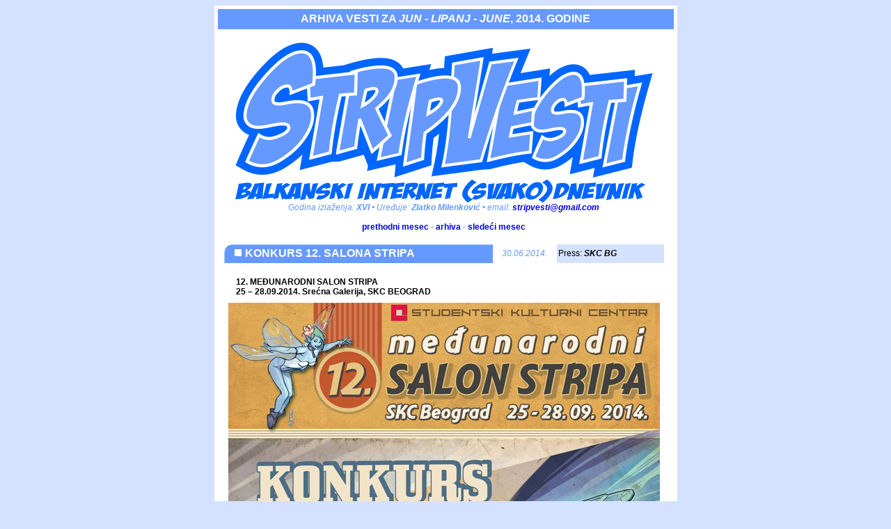

--- FILE ---
content_type: text/html
request_url: https://stripvesti.com/arhiva/201406/index.htm
body_size: 249878
content:
<!DOCTYPE HTML PUBLIC "-//W3C//DTD HTML 4.01 Transitional//EN"
"http://www.w3.org/TR/html4/loose.dtd">
<html>
<head>
<title>Strip Vesti - internet nedeljnik</title>
<meta http-equiv="Content-Type" content="text/html; charset=utf-8">
<style type="text/css">
<!--
body,td,th {
	font-family: Arial;
	font-size: 12px;
	color: #000000;
}
body {
	background-color: #D5E2FF;
}
a:link {
	text-decoration: none;
}
a:visited {
	text-decoration: none;
}
a:hover {
	text-decoration: none;
}
a:active {
	text-decoration: none;
}
.Broj {
	font-size: 40px;
	font-weight: bold;
	color: #FFFFFF;
}
a {
	font-family: Arial;
}
.style26 {
	font-size: 16px;
	color: #FFFFFF;
	font-weight: bold;
}
.style32 {font-size: 11px}
.style34 {color: #6699FF}
.style38 {font-style: italic; font-size: 12px; color: #6699FF;}
.style39 {
	font-size: 14px;
	font-weight: bold;
}
.style40 {font-family: Arial}
.style42 {font-size: 14}
.style43 {font-size: 14px; font-family: Arial; }
.style44 {font-size: 14px}
.style45 {
	color: red;
	font-weight: bold;
}
.style46 {color: #FFFFFF; font-size: 16px;}
.style47 {color: red}
.style48 {	color: RED;
	font-weight: bold;
	font-size: 14;
}
.style49 {	color: RED;
	font-weight: bold;
	font-style: italic;
}
.style48 {	color: red;
	font-size: 13px;
}
.style50 {	font-size: 14;
	font-weight: bold;
}
.style51 {font-size: 16}
.style53 {	font-size: 15px;
	font-weight: bold;
}
.style19 {font-size: 12px}
.style27 {font-size: 20px}
.style54 {	color: #CC0033;
	font-weight: bold;
	font-style: italic;
}
.style55 {color: #CC0033}
.style56 {	color: red;
	font-style: italic;
	font-weight: bold;
}
.style57 {	font-size: 16px;
	font-weight: bold;
	color: red;
}
.style60 {	color: #CCCCCC;
	font-weight: bold;
}
.style62 {font-size: 16px}
.style63 {font-size: 26px}
.style64 {color: #990000}
.style65 {color: #990000; font-weight: bold; }
.style66 {font-style: italic}
.style31 {font-size: 10px}
.style41 {color: #000000}
.style67 {color: #003399}
.style68 {	color: RED;
	font-weight: bold;
}
.style69 {	color: red;
	font-style: italic;
}
.style70 {font-size: 9px}
.style71 {	color: #FF0000;
	font-weight: bold;
}
.style72 {color: #FF0000}
.style73 {font-family: Arial; font-size: 12px; }
.style74 {	color: #0000CA;
	font-style: italic;
}
.style75 {color: #D60313}
.style76 {	color: #0066FF;
	font-weight: bold;
}
.style77 {color: #FFFFFF}
.style78 {	color: #D71A20;
	font-weight: bold;
}
.style78 {color: #0066FF}
.style79 {	color: #6699FF;
	font-weight: bold;
	font-size: 14px;
}
.style79 {color: #CC0000}
.style80 {	font-size: 10;
	font-style: italic;
}
-->
</style>
</head>

<body>
<table width="665" border="0" align="center" cellpadding="0" cellspacing="5" bordercolor="#FFFFFF" bgcolor="#FFFFFF">
  <tr align="center" valign="middle" bordercolor="#FFFFFF" bgcolor="#6699FF">
    <td height="29" colspan="2"><div align="center" class="style46"><strong>ARHIVA VESTI ZA <em>JUN - LIPANJ - JUNE</em>, 2014. GODINE</strong></div></td>
  </tr>
  <tr bordercolor="#FFFFFF">
    <td width="650" align="center" valign="top" bgcolor="#FFFFFF"><div align="center"></div>      
      <div align="center"><br>
        <img src="../200706/01stripvesti.gif" width="600" height="230">        <br>
        <span class="style38">Godina izlaženja: <strong>XVI</strong> <strong>&#8226; </strong>Uređuje: <strong>Zlatko Milenković</strong> <strong>&#8226; </strong>email: <a href="mailto:stripvesti@gmail.com"><strong>stripvesti@gmail.com</strong></a></span><br>
        <br>
        <span class="style34"><a href="../201405/index.htm"><strong>prethodni mesec</strong></a><strong> - <a href="../arhiva.htm">arhiva</a> - <a href="../201407/index.htm">sledeći mesec</a></strong></span><br>
        <br>
        <div align="center">
          <table width="640" border="0" align="center" cellpadding="2" cellspacing="4">
              <tr align="center" valign="middle">
                <td width="382" height="23" align="left" valign="middle" background="01podloga.gif"><div align="left" class="style26"> &nbsp;&nbsp;&nbsp;<img src="01tackica.gif" width="12" height="12"> KONKURS 12.  SALONA STRIPA</div></td>
                <td width="80" height="23" bgcolor="#FFFFFF"><div align="left" class="style34">
                    <div align="center"><em>30.06.2014.</em></div>
                </div></td>
                <td width="150" bgcolor="#D5E2FF"><div align="left">Press: <em><strong>SKC BG</strong></em></div></td>
              </tr>
              <tr valign="top">
                <td height="128" colspan="3"><div align="justify"><strong><br>
                  &nbsp;&nbsp;&nbsp;&nbsp;&nbsp;12.  MEĐUNARODNI SALON STRIPA<br>
                    </strong><strong>&nbsp;&nbsp;&nbsp;&nbsp;&nbsp;25 – 28.09.2014. Srećna  Galerija, SKC BEOGRAD<br>
                    </strong>
                    <table width="626" height="975" border="0" align="center" cellpadding="0" cellspacing="0">
                      <tr>
                        <td height="975" valign="middle"><div align="center"><img src="skc_konkurs_2014_000.jpg" width="620" height="957"></div></td>
                      </tr>
                    </table>
                  <strong>&nbsp;&nbsp;&nbsp;&nbsp;&nbsp;KONKURS  12. MEĐUNARODNOG SALONA STRIPA 2014.</strong><br>
                    <strong>&nbsp;&nbsp;&nbsp;&nbsp;&nbsp;ROK ZA SLANJE RADOVA: DO 15. AVGUSTA 2014.<br>
                    <br>
                    </strong><strong><em>&nbsp;&nbsp;&nbsp;&nbsp;&nbsp;Adresa za slanje radova:      </em></strong><br>
                  &nbsp;&nbsp;&nbsp;&nbsp;&nbsp;SKC,  Srećna Galerija <br>
                  &nbsp;&nbsp;&nbsp;&nbsp;&nbsp;MEĐUNARODNI  SALON STRIPA<br>
                  &nbsp;&nbsp;&nbsp;&nbsp;&nbsp;Kralja  Milana 48<br>
                  &nbsp;&nbsp;&nbsp;&nbsp;&nbsp;11  000 Beograd, Srbija<br>
                  <br>
                  <strong><em>&nbsp;&nbsp;&nbsp;&nbsp;&nbsp;Propozicije za učesnike: </em></strong><br>
                  •  Pravo učešća imaju autori svih uzrasta.<br>
                  •  Kandidat, <strong>rad  na konkurs šalje poštom</strong> (rad će biti prihvaćen i u slučaju da ga kandidat  lično donese)<br>
                  •  Autor crteža, kao kandidat, može podneti samo  jedan rad u dobroj kopiji (ili originalu), obima od 1 do 4 table, A3 ili A4  formata.<br>
                  •  Rad može biti delo više autora (crtač,  scenarista, kolorista), s tim da crtač ne može podneti na konkurs više od  jednog rada.<br>
                  •  Tema, žanr i autorski pristup konkursom nisu  zadati.<br>
                  •  Ne isključuje se mogućnost prihvatanja rada sa  strip tematikom u drugim medijima (reljef, skulptura, instalacija, objekat...)<br>
                  •  Tekst u stripu može biti na srpskom ili engleskom  jeziku kao i na jezicima sa bivšeg srpskohrvatskog odnosno hrvatskosrpskog  govornog područja.<br>
                  •  Uz rad je obavezno poslati (na računaru ili  čitko, štampanim slovima, popunjenu) <strong>PRIJAVU  NA KONKURS ZA 12. MEĐUNARODNI SALON STRIPA</strong> koja se može preuzeti <a href="PRIJAVA_na_konkurs_za_12_Salon_Stripa_2014.doc" target="_blank"><strong>OVDE</strong></a> ili <strong>sa </strong><a href="http://www.skc.rs/">www.skc.rs</a> ili dobiti u SKC-u pri predavanju radova na konkurs.  <br>
                  •  Svaku tablu rada na poleđini označiti rednim brojem  (primer: 1/4, 2/4, 3/4, 4/4) <br>
                  &nbsp;&nbsp;&nbsp;&nbsp;<strong><em>Napomena</em></strong><em>: Bez  ovih podataka rad se neće uzimati u razmatranje<br>
                    </em>• Žiri će pristigle  radove selektovati za veliku izložbu i zvanične   nagrade Salona.<br>
                  <br>
                  <strong><em>&nbsp;&nbsp;&nbsp;&nbsp;Nagrade:   </em></strong><br>
                  •  GRAND PRIX SALONA (uključuje novčani iznos od  1000 eura)<br>
                  •  Nagrada za najbolje ostvarenje u domenu  klasičnog strip jezika <br>
                  •  Nagrada za najbolje ostvarenje u domenu  alternativnog strip jezika <br>
                  •  Nagrada za najbolji scenario (ideju)  <br>
                  •  Nagrada za najbolji  crtež  <br>
                  •  Specijalna nagrada žirija za inovaciju <br>
                  <br>
                  Takmičari do 15 godina starosti:<br>
                  •  MLADI LAV (najbolji rad u kategoriji) <br>
                  •  Specijalna nagrada žirija za najbolju ideju <br>
                  •  Specijalna nagrada žirija za zreo i maštovit  izraz <br>
                  •  Specijalna nagrada žirija za najmlađeg autora <br>
                  <br>
                  Nagrade prijatelja i sponzora Salona <br>
                  <br>
                  <strong><em>Dodatne informacije:</em></strong><strong></strong><a href="http://www.skc.rs/">www.skc.rs</a><br>
                  <a href="http://www.facebook.com/comicsfest" target="_blank">http://www.facebook.com/comicsfest</a> <br>
                  e-mail: <a href="mailto:srecnagalerija@skc.rs">srecnagalerija@skc.rs</a><br>
                  tel: 011/ 360 20 44<br>
                  <br>
                  </div>
                    <p align="right"><a href="#vrh"><em> povratak na vrh</em></a></p></td>
              </tr>
            </table>
          <table width="640" border="0" align="center" cellpadding="2" cellspacing="4">
              <tr align="center" valign="middle">
                <td width="382" height="23" align="left" valign="middle" background="01podloga.gif"><div align="left" class="style26"> &nbsp;&nbsp;&nbsp;<img src="01tackica.gif" width="12" height="12">&nbsp;POZIVI NA SARADNJU</div></td>
                <td width="80" height="23" bgcolor="#FFFFFF"><div align="left" class="style34">
                    <div align="center"><em>30.06.2014.</em></div>
                </div></td>
                <td width="150" bgcolor="#D5E2FF"><div align="left">Priredio: <em><strong>SCM</strong></em></div></td>
              </tr>
              <tr valign="top">
                <td height="128" colspan="3"><div align="justify">
                    <table width="431" border="0" align="center" cellpadding="0" cellspacing="0">
                      <tr>
                        <td width="431" height="112" valign="middle"><div align="center"><img src="scm_001.jpg" width="385" height="101"></div></td>
                      </tr>
                    </table>
                  <strong>&nbsp;&nbsp;&nbsp;&nbsp;&nbsp;КОНКУРС ЗА </strong><strong>12</strong><strong>-ТИОТ МЕЃУНАРОДЕН САЛОН ЗА СТРИП    - ВЕЛЕС 20</strong><strong>14</strong><strong> </strong><br>
                    <br>
                  &nbsp;&nbsp;&nbsp;&nbsp;&nbsp;Пропозиции: <br>
                  &nbsp;&nbsp;&nbsp;&nbsp;&nbsp;-Право на учество имаат сите    автори од цел свет, без разлика на полот и возраста;<br>
                  &nbsp;&nbsp;&nbsp;&nbsp;&nbsp;-Должината на стрипот да биде    од 1 до 6 табли, и тоа на А4 формат, (мин.300дпи ако се испраќа по електронски    пат). Доколку стрипот е на една    страна треба да биде со најмалку  5 сликички <br>
                  НАПОМЕНА    :Доколку стрипот е во боја , препорачливо е истиот да се испрати преку пошта или    достави лично.<br>
                  &nbsp;&nbsp;&nbsp;&nbsp;&nbsp;-Стриповите нема да бидат вратени, .Со самото испраќање организаторот се стекнува со    право да ги објавува и презентира заедно со авторите   во  склоп    на промоција на своите активности.<br>
                  &nbsp;&nbsp;&nbsp;&nbsp;&nbsp;-Авторите коишто ќе испратат свои    стрипови влегуваат во комбинација за обезбедување на пат, сместување и исхрана    во текот на 12   Интернационален салон на Стрип „Велес 2014“(средината на октомври) <br>
                  &nbsp;&nbsp;&nbsp;&nbsp;&nbsp;-Tемата на стрипот е слободна.Секој автор (билo цртач, туш ,колор ) може да учествува со само еден  стрип; Исклучок има за  сценаристите каде се дозволува да едно лице    направи сценарио за повеќе стрипови. <br>
                  &nbsp;&nbsp;&nbsp;&nbsp;&nbsp;-Учесниците коишто се во основно образование треба да се    насочат кон своите основни училишта заради раширување  на информацијата, организирано пријавување како    и избор на тема за цртање. <br>
                  &nbsp;&nbsp;&nbsp;&nbsp;&nbsp;-На еден стрип можат да работат повеке автори (притоа    да се напише кој што направил: сценарио, молив, туш...) <br>
                  &nbsp;&nbsp;&nbsp;&nbsp;&nbsp;-Заедно со стрипот да се испрати лична биографија (име    и презиме со фотографија, дата на раѓање адреса, и држава од каде е авторот ,е маил  како и година кога е стрипот нацртан..Исто така на сите  стрипови треба бидат наведени авторите како    и називот на стрипот. Пристигнатите стрипови, без овие информации,    нема да бидат земени во предвид за награди. <br>
                  &nbsp;&nbsp;&nbsp;&nbsp;&nbsp;-Стриповите од македонски автори(со    исклучок на сценаристите) треба да бидат на македонски јазик и кирилско писмо. <br>
                  &nbsp;&nbsp;&nbsp;&nbsp;&nbsp;-Сите пристигнати стрипови    ќе бидат земени    во конкуренција за излагање во склоп на <br>
                  изложбата во склоп на  Салонот на  стрип со реална можност за друг вид на промоција <br>
                  &nbsp;&nbsp;&nbsp;&nbsp;&nbsp;-Пристигнатите стрипови ќе    бидат разгледани од тричлена интернационална комисија којашто  ќе направи избор и ќе ги предложи следните награди:<br>
                  &nbsp;&nbsp;&nbsp;&nbsp;&nbsp;• Прва    награда, 200 ЕУ* ''Златен  стрип    '',  и диплома за прво место.<br>
                  &nbsp;&nbsp;&nbsp;&nbsp;&nbsp;• Втора    награда, диплома за второ место.<br>
                  &nbsp;&nbsp;&nbsp;&nbsp;&nbsp;• Трета    награда,  диплома за трето место.<br>
                  &nbsp;&nbsp;&nbsp;&nbsp;&nbsp;• Награда    за најдобро сценарио, диплома.<br>
                  &nbsp;&nbsp;&nbsp;&nbsp;&nbsp;• Награда    за најдобар млад автор до 18 години, диплома.<br>
                  &nbsp;&nbsp;&nbsp;&nbsp;&nbsp;• Други специјални награди<br>
                  <br>
                  &nbsp;&nbsp;&nbsp;&nbsp;&nbsp;Рокот за испракање е до 15-ти Септември 2014 година,Тие може да се испратат    на<br>
                  &nbsp;&nbsp;&nbsp;&nbsp;&nbsp;a) Адреса: Стрип Центар на Македонија – Велес (за конкурсот)<br>
                  &nbsp;&nbsp;&nbsp;&nbsp;&nbsp;&nbsp;&nbsp;&nbsp;&nbsp;Ул. Васил Горгов, бр.78 ,1400 Велес ,Република    Македонија<br>
                  &nbsp;&nbsp;&nbsp;&nbsp;&nbsp;б) Или преку Е-маил: <a href="mailto:comicmk@yahoo.com">comicmk@yahoo.com</a> <br>
                  &nbsp;&nbsp;&nbsp;&nbsp;&nbsp;&nbsp;&nbsp;&nbsp;           За повеќе информации може  да се јавите на телефон 0 766697<br>
                  <br>
                  <br>
                  </div>
                    <hr align="center" width="480" size="1" noshade>
                    <div align="justify"><br>
                        <strong>&nbsp;&nbsp;&nbsp;&nbsp;&nbsp;Comic  Centre of Macedonia - Veles<br>
                        <a href="http://www.comicscenter.mk">&nbsp;&nbsp;&nbsp;&nbsp;&nbsp;www.comicscenter.mk</a><br>
                          &nbsp;&nbsp;&nbsp;&nbsp;&nbsp;Announces:</strong><br>
                      &nbsp;&nbsp;&nbsp;&nbsp;&nbsp;<br>
                      &nbsp;&nbsp;&nbsp;&nbsp;&nbsp;OPEN COMPETITION for <br>
                      &nbsp;&nbsp;&nbsp;&nbsp;&nbsp;12th Comic Showroom VELES 2014<br>
                      &nbsp;&nbsp;&nbsp;&nbsp;&nbsp;Propositions:<br>
                      &nbsp;&nbsp;&nbsp;&nbsp;&nbsp;- The competition is open to all comic artists  from all over the world.<br>
                      &nbsp;&nbsp;&nbsp;&nbsp;&nbsp;- Entries must be 1-6 pages long. If the entry  is only one page long it must have at least 5 panels.<br>
                      &nbsp;&nbsp;&nbsp;&nbsp;&nbsp;- Entries must be sent in A4 format (21x29,7cm).  Please send only quality print copies (300 dpi). The submitted prints will not be  returned! <br>
                      &nbsp;&nbsp;&nbsp;&nbsp;&nbsp;- No specific theme is set.<br>
                      &nbsp;&nbsp;&nbsp;&nbsp;&nbsp;- The storytelling in the comic can be written  in any official language.<br>
                      &nbsp;&nbsp;&nbsp;&nbsp;&nbsp;- Each visual artist (pencil, inker, colorist or  letterer) can take part with only one submission, while each scenarist can enter  with more than one submission.<br>
                      &nbsp;&nbsp;&nbsp;&nbsp;&nbsp;- The same comic entry can be submitted by more  than one artist.<br>
                      &nbsp;&nbsp;&nbsp;&nbsp;&nbsp;- Each participant must send: photography, short  biography, personal address, telephone, e-mail and additional info of the year when  the comic is made. Without this the submission will not be evidenced!<br>
                      &nbsp;&nbsp;&nbsp;&nbsp;&nbsp;- All submitted comics will be presented properly  and will take part in the official comic showroom in Veles; and will be considered  for other possibilities of promotion as stated in the Comic Centre’s policy.<br>
                      &nbsp;&nbsp;&nbsp;&nbsp;&nbsp;- With the act of submission the author/s is/are  passing the rights of publishing in any form to the Comic Centre of Macedonia.<br>
                      &nbsp;&nbsp;&nbsp;&nbsp;&nbsp;- The entries will be reviewed by three member  international jury.<br>
                      &nbsp;&nbsp;&nbsp;&nbsp;&nbsp;- The jury will give the following awards:<br>
                      &nbsp;&nbsp;&nbsp;&nbsp;&nbsp;&nbsp;&nbsp;&nbsp;1st award: “Golden Comic”, 200 EU and Diploma;<br>
                      &nbsp;&nbsp;&nbsp;&nbsp;&nbsp;&nbsp;&nbsp;&nbsp;2nd and 3rd award: Diploma;<br>
                      &nbsp;&nbsp;&nbsp;&nbsp;&nbsp;&nbsp;&nbsp;&nbsp;Best scenario award: Diploma;<br>
                      &nbsp;&nbsp;&nbsp;&nbsp;&nbsp;&nbsp;&nbsp;&nbsp;Award for the youngest author: Diploma;<br>
                      &nbsp;&nbsp;&nbsp;&nbsp;&nbsp;&nbsp;&nbsp;&nbsp;Award up to 18 years: Diploma.<br>
                      &nbsp;&nbsp;&nbsp;&nbsp;&nbsp;- The deadline for entries is September 15th, 2014.<br>
                      &nbsp;&nbsp;&nbsp;&nbsp;&nbsp;- The comics can be sent via postal service or  e-mail.<br>
                      &nbsp;&nbsp;&nbsp;&nbsp;&nbsp;&nbsp;&nbsp;&nbsp;Postal address: Comic centre of Macedonia<br>
                      &nbsp;&nbsp;&nbsp;&nbsp;&nbsp;&nbsp;&nbsp;&nbsp;“For the comic competition”<br>
                      &nbsp;&nbsp;&nbsp;&nbsp;&nbsp;&nbsp;&nbsp;&nbsp;Vasil Gjorgov Street 78<br>
                      &nbsp;&nbsp;&nbsp;&nbsp;&nbsp;&nbsp;&nbsp;&nbsp;1400 Veles, R Macedonia<br>
                      &nbsp;&nbsp;&nbsp;&nbsp;&nbsp;&nbsp;&nbsp;&nbsp;E-mail: <a href="mailto:comicmk@yahoo.com">comicmk@yahoo.com</a><br>
                      &nbsp;&nbsp;&nbsp;&nbsp;&nbsp;&nbsp;&nbsp;&nbsp;For more info: ++ 389 075 666 979<br>
                      &nbsp;&nbsp;&nbsp;&nbsp;&nbsp;&nbsp;&nbsp;&nbsp;<a href="http://www.comicscenter.mk" target="_blank">www.comicscenter.mk</a><br>
                      <br>
                    </div>
                  <p align="right"><a href="#vrh"><em> povratak na vrh</em></a></p></td>
              </tr>
            </table>
          <table width="640" border="0" align="center" cellpadding="2" cellspacing="4">
              <tr align="center" valign="middle">
                <td width="382" height="23" align="left" valign="middle" background="01podloga.gif"><div align="left" class="style26"> &nbsp;&nbsp;&nbsp;<img src="01tackica.gif" width="12" height="12"> KRAGUJEVAC 2014.</div></td>
                <td width="80" height="23" bgcolor="#FFFFFF"><div align="left" class="style34">
                    <div align="center"><em>29.06.2014.</em></div>
                </div></td>
                <td width="150" bgcolor="#D5E2FF"><div align="left">Piše: <em><strong>Strip vesti </strong></em></div></td>
              </tr>
              <tr valign="top">
                <td height="128" colspan="3"><div align="justify">
                    <table width="327" height="478" border="0" align="right" cellpadding="0" cellspacing="0">
                      <tr>
                        <td valign="top"><div align="right"><br>
                                <img src="kragujevac_2014_001.jpg" width="315" height="450"></div></td>
                      </tr>
                    </table>
                  <br>
                    <strong>&nbsp;&nbsp;&nbsp;&nbsp;&nbsp;MEĐUNARODNA STRIP KONFERENCIJA</strong> <br>
                  &nbsp;&nbsp;&nbsp;&nbsp;&nbsp;<strong>“KRAGUJEVAC, 2014.”<br>
                    <br>
                    </strong>&nbsp;&nbsp;&nbsp;&nbsp;&nbsp;Petu godinu zaredom Kragujevac će biti domaćin  brojnim  ljubiteljima, autorima i izdavačima stripova iz  celog regiona ex-YU, kao i interesantnim inostranim autorima stripa. Reč je o prestižnoj <strong>Međunarodnoj strip konferenciji</strong> <strong>“Kragujevac,  2014.” </strong>koja se ove godine održava od petka  4. jula do nedelje 6. jula u prostorijama Doma omladine i Narodne biblioteke Vuk  Karadžić.<br>
                  <br>
                  &nbsp;&nbsp;&nbsp;&nbsp;&nbsp;Na  dosadašnjim okupljanjima glavne teme su bile afirmacija i promocija savremenih stripskih  umetničkih formi i izraza i unapređenje razumevanja ideja i jezika savremene stripske  umetnosti, kao i podrška ino-vativnim i eksperimentalnim projektima u stripu. Uz  te reference kao i jakom doprinosu decentralizaciji strip-kulture i kulturnoj saradnji  u regionu pokroviteljstvo <strong>Ministarstva kulture  i informisanja</strong> ni ove godine nije izostalo čime se manifestacija čvrsto pozicionirala kao jedna od najrelevantniih  na nacionalnom nivou.<br>
                  <br>
                  &nbsp;&nbsp;&nbsp;&nbsp;&nbsp;Uz  veliku <strong>berzu<a href="http://www.telegraf.rs/teme/strip" target="_blank"> stripa</a>, </strong>tri <strong>besplatne strip </strong>radionice za sve uzraste, pet <strong>izložbi</strong>, posetioci mogu prisustvovati <strong>tribinama</strong> na kojima će se kritički razmatrati <strong>strip-kultura</strong> u savremenim društvenim i medijskim okolno-stima na lokalnom, regionalnom  i međunarodnom planu. Biće prisutno i preko dvadeset eminentnih autora iz sfere  devete umetnosti, veliki broj izdavačkih kuća, striparnica i redakcija strip magazina.<strong><br>
                    <br>
                    &nbsp;</strong>&nbsp;&nbsp;&nbsp;&nbsp;Ovogodišnja konferencija  je na tragu <strong>COMICON</strong>-a, velikih svetskih festivala, jer pored stripskih dešavanja  posetiocima nudi i druge oblike urbane kulture koji se ogledaju u koncertu mladih  rok bendova, gostovanju udruženja stonostrateških igara, podsećanju na slike starog  Kragujevca, obilasku muzeja, berzi odavno zaboravljenih gramofonskih ploča i aktuelnoj  menjaži sličicama.<br>
                  <br>
                  &nbsp;&nbsp;&nbsp;&nbsp;&nbsp;Pobedniku  konkursa za kratki strip koji organizuje “Svet stripa”, poslednjeg dana konferencije  biće dodeljena <strong>plaketa “Branko Plavšić”</strong><strong> </strong> dok će <strong>nagrada sponzora</strong>biti  dodeljena pobedniku konkursa za kratki strip<strong> u konkurenciji “Mladi lav”</strong>.<br>
                  <br>
                  &nbsp;&nbsp;&nbsp;&nbsp;&nbsp;Briga za vizuelni indentitet konferencije je podignuta na viši nivo štampanjem kvalitetnih  festivalskih majica, više hiljada reklamnih flajera, kao I nekoliko banera velikih  dimenzija.<br>
                  <br>
                  &nbsp;<strong>&nbsp;&nbsp;&nbsp;&nbsp;Svet stripa</strong> kao nosilac projekta, i NVO <strong>Millennium</strong> kao partner u organizaciji,  osim na visokom umetničkom i koncepcijskom  kvalitetu, insistiraju i na profesionalnoj realizaciji projekta  što bi trebala biti dovoljna preporuka da posetite ovogodišnju strip konferenciju.<br>
                  <br>
                  &nbsp;&nbsp;&nbsp;&nbsp;&nbsp;Organizatori očekuju pomoć sponzora koja  ne mora biti samo novčana, već i tehnička jer se već godinama suočavaju sa ogromnim  poteškoćama koje su i ove godine uslovile nedolazak autora iz Japana i SAD. Nadaju  se, u zadnji čas, pomoći gradskih institucija koje svih ovih godina nije bilo, zato  je radi razbijanja malera, kako navode <em> i stavljen grb grada kao jedan od pokrovitelja  manifestacije</em> iako do danas nisu dobili zvaničnu potvrdu da grad podržava ovu  manifestaciju.<br>
                  <br>
                  &nbsp;&nbsp;&nbsp;&nbsp;&nbsp;Napomenimo da je ulaz na sve događaje u okviru konferencije  slobodan, i da će poslednjeg dana biti održana akcija <strong>“Dan besplatnih stripova”</strong> kada će organizatori posetocima podeliti na  stotine besplatnih stripova.<br>
                  <br>
                  </div>
                    <p align="right"><a href="#vrh"><em> povratak na vrh</em></a></p></td>
              </tr>
            </table>
          <table width="640" border="0" align="center" cellpadding="2" cellspacing="4">
              <tr align="center" valign="middle">
                <td width="382" height="23" align="left" valign="middle" background="01podloga.gif"><div align="left" class="style26"> &nbsp;&nbsp;&nbsp;<img src="01tackica.gif" width="12" height="12"> NEVEROVATNI MUTANT ŽDERAVAC</div></td>
                <td width="80" height="23" bgcolor="#FFFFFF"><div align="left" class="style34">
                    <div align="center"><em>29.06.2014.</em></div>
                </div></td>
                <td width="150" bgcolor="#D5E2FF"><div align="left">Piše: <em><strong>Ilija Bakić</strong></em></div></td>
              </tr>
              <tr valign="top">
                <td height="128" colspan="3"><div align="justify">
                    <table width="300" border="0" align="left" cellpadding="0" cellspacing="0">
                      <tr>
                        <td valign="top"><br>
                            <img src="bakic_vulverin_01.jpg" width="285" height="380"></td>
                      </tr>
                    </table>
                  <br>
                    <strong>&nbsp;&nbsp;&nbsp;&nbsp;&nbsp;NEVEROVATNI  MUTANT ŽDERAVAC</strong><br>
                  &nbsp;&nbsp;&nbsp;&nbsp;&nbsp;„Vulverin 1“; izdavač Čarobna knjiga, 2013.<br>
                  <br>
                  <strong>&nbsp;&nbsp;&nbsp;&nbsp;&nbsp;U FOKUSU</strong><br>
                  <br>
                  <em>&nbsp;&nbsp;&nbsp;&nbsp;&nbsp;Marvel Univerzum</em> čini mnoštvo stvarnosti  naseljenih svakovrsnim neverovatnim i zadivljujućim bićima. U svakom novom  svetu ona se u nečemu razlikuju od samih sebe iz prethodne stvarnosti. Ova je  osobina deo njihove medijske i finansijske vitalnosti i adekvatan odgovor na potrebu  „regrutovanja“ novih generacija čitalaca stripova, gledalaca filmova i igrača  igrica. Bez stalnih transformacija svi super heroji vremenom bi postajali  istrošeni i dosadni. Naravno, menadžeri <em>Marvela</em> i <em>Sten Li</em>, otac fantastičnih super-monstruma,  nisu opovrgavali suštinsku šizofreniju svojih proizvoda koja je, kako su  serijali starili, razgranavali se i preplitali, toliko rasla da više niko nije  mogao da ispiše potpunu i definitivnu biografiju svakog od (bez)brojnih heroja.  Ponekad su autori pokušavali da spoje, ma kako to bilo labavo, sve linije  života svojih pulena ali se to postupanje, pre ili kasnije (najčešće pre)  pokazalo kao zaludna rabota. Stoga su paralelni svemiri postali idealan izgovor  za sve nedoslednosti. S druge strane, obzirom na neprestane isporuke strip  svezaka na trafike u višedecenijskom periodu te dolazak „novih klinaca“ koji  ništa ne znaju o ranijim pričama, periodično se pojavljivala potreba za „<em>evociranje uspomena na herojsku prošlost</em>“  bilo u liku novih epizoda o starim događajima bilo u obliku obimnih knjiga koje  preštampavaju stare epizode. Takva je i knjiga o <em>Vulverin</em>u, koja na preko 550 strana (!) sadrži prve 23 epizode  njegovog serijala iscrtane ponajviše olovkom legendarnog <em>Džona Bušeme</em> (ponekad uz pomoć isto tako legendarnog <em>Bila Sjenkijeviča</em>), čije razigrane table  plene i razgaljuju čitalačku pažnju. Scenaristi i drugi crtači uglavno su  funkcionalno-profesionalno odradili svoj deo posla u manufakturnoj industriji  korporacijske zabave.<br>
                  <br>
                  <strong>&nbsp;&nbsp;&nbsp;&nbsp;&nbsp;REČ KRITIKE</strong><br>
                  <em><br>
                    &nbsp;&nbsp;&nbsp;&nbsp;&nbsp;Vulverin (Žderavac)</em> je mlađi lik  u <em>Marvel</em> menažeriji: pojavio se 1974.  g. kao gost u serijalu <em>Neverovatnog Hulka</em>.  Potom je postao član „<em>Iks ljudi</em>“ da  bi 1988.g. dobio i svoj serijal sa avanturama manje-više nezavisnim od  prethodnih inkarnacija. U svom „samačkom“ životu <em>Vulverin</em>, u civilu <em>Logan</em>,  živi u donjem (čitaj, lošem) <em>Madripur</em>u,  dalekoistočnoj prestonici kojom vlada princ ali i svakovrsni kriminalci. Znan  kao <em>Jednooki</em> ili <em>Zakrpa</em>, <em>Vulverin-Logan</em> skriva svoj pravi identitet jer je potrebno da svi misli kako je mrtav, zajedno  „<em>Iks ljudima</em>“. <em>Vulverin</em> je mutant koji se može podičiti dugovečnošću, sposobnošću  brzog zarastanja rana, posebno osetljivim čulima; snaga i veština su rezultat  napornog vežbanja na koje nimalo ne utiče njegov nezdravi život (pušenje i  piće, boravak u zadimljenim kafanama). <em>Žderavčeve </em>kosti su ojačane tajanstvenom metodom a iz nadlanica mu, po potrebi,  izbijaju ubojite kandže-sečiva. Kako i zašto je <em>Vulverin</em> takav kakav je obavijeno je tajnom. Zna se da je bio član  kanadske ekipe nadljudi „<em>Alfa tim</em>“ pa  je prešao u <em>Školu za mlade talente  profesora Ksavijera</em> u kojoj se obučavaju mladi mutanti. <em>Vulverin</em> je deo ove družine sa „kratkim  fitiljem“ i pripadajućim kostimom, mada je on upadljiv i nemaskiran, sa  bizarnom frizurom od dva visoka, ušolika žvrka sa strane lobanje te gustim  bakenbardima. Milje sitnih prestupnika, snagatora, prepredenih mutivoda u  prljavom gradu bez morala i etike stvoren je za antiheroja koji prvo bije pa  pita, brz je na poganom jeziku, nema lepe manire i ne mari za higijenu. Etička  prilagodljivost, „neotesanost“ i fizička grubost čine <em>Vulverin</em>a herojem koji je, mnogo više od uglađenih kolega mutanata,  čedo zapadnjačke dekadencije i lakonske opčinjenosti nasiljem, onostranim i  mističnim (ali posmatranim iz fotelja građanskog luksuza druge polovine XX  veka). Rečju: za ljubitelje <em>Marvel</em> stripova ovo je obavezno štivo!<br>
                  <em><br>
                    &nbsp;&nbsp;&nbsp;&nbsp;&nbsp;(Objavljeno: „Dnevnik“,  Novi Sad, 2014) </em></div>
                    <p align="right"><a href="#vrh"><em> povratak na vrh</em></a></p></td>
              </tr>
            </table>
          <table width="640" border="0" align="center" cellpadding="2" cellspacing="4">
              <tr align="center" valign="middle">
                <td width="382" height="23" align="left" valign="middle" background="01podloga.gif"><div align="left" class="style26"> &nbsp;&nbsp;&nbsp;<img src="01tackica.gif" width="12" height="12"><strong> MODESTY COMICS (4) </strong></div></td>
                <td width="80" height="23" bgcolor="#FFFFFF"><div align="left" class="style34">
                    <div align="center"><em>28.06.2014.</em></div>
                </div></td>
                <td width="150" bgcolor="#D5E2FF"><div align="left">Piše: <em><strong>Žika Tamburić </strong></em></div></td>
              </tr>
              <tr valign="top">
                <td height="128" colspan="3"><div align="justify">
                    <table width="204" height="241" border="0" align="right" cellpadding="0" cellspacing="0">
                      <tr>
                        <td valign="top"><div align="right"><br>
                                <img src="modesty_04_001.jpg" width="180" height="256"></div></td>
                      </tr>
                    </table>
                  <br>
                  &nbsp;&nbsp;&nbsp;&nbsp;&nbsp;Na Internet portalu <a href="http://www.modestycomics.com">www.modestycomics.com</a> predstavlja-mo  uglavnom stripske autore iz regiona i to na engleskom jeziku, kao i njihove  knjige koje se mogu kupiti u elektronskom (PDF) ili papirnom izdanju, na engleskom  ili srpskom jeziku.<br>
                  <br>
                  &nbsp;&nbsp;&nbsp;&nbsp;&nbsp;13.<strong><em> Kay’s Frames (Katini ramovi)</em></strong>,&nbsp;<br>
                  &nbsp;&nbsp;&nbsp;&nbsp;&nbsp;&nbsp;&nbsp;&nbsp;&nbsp;&nbsp;&nbsp;Kosta Tadić   <br>
                  &nbsp;&nbsp;&nbsp;&nbsp;&nbsp;This is a masterly  combination of poetry and tangram puzzles, of modern words and ancient  ingenuity. This is a poetic graphic novel by talented Tadic. Available to buy  as an e-book (PDF) in ENGLISH.<br>
                  <br>
                  &nbsp;&nbsp;&nbsp;&nbsp;&nbsp;(Ovo  je vrhunska kombinacija poezije I tangram sličica, modernih reči i stare genijalnosti.  Ovo je poetični grafički roman talentovanog Koste Tadića.)<br>
                  <table width="195" border="0" align="left" cellpadding="0" cellspacing="0">
                    <tr>
                      <td height="274" valign="top"><br>
                  <img src="modesty_04_002.jpg" width="180" height="255"></td>
                    </tr>
                  </table>
                  <br>
                  <hr width="200" size="1">
                  <br>
                  &nbsp;&nbsp;&nbsp;&nbsp;&nbsp;14.<strong><em> High Noon (Tačno u podne)</em></strong>, <br>
                  &nbsp;&nbsp;&nbsp;&nbsp;&nbsp;&nbsp;&nbsp;&nbsp;&nbsp;&nbsp;&nbsp;Bam &amp; De Lazare <br>
                  &nbsp;&nbsp;&nbsp;&nbsp;&nbsp;This is a masterly  drawn graphic novel, based on the classic western movie, implementing ‘a new  director’ approach and a power of comics’ page montage, by the dynamic double  act of Bam and De Lazare. Available to buy as an e-book (PDF) in ENGLISH.<br>
                  <br>
                  &nbsp;&nbsp;&nbsp;&nbsp;&nbsp;(Ovo  je odlično nacrtani grafički roman, baziran na slikama iz klasičnog western  filma, primenjujući ‘novi režiserski’ pristup i snagu stripske montaže, crtačkog  dueta Božidar-Bam Milojković i Dragan-De Lazare Lazarević.))<br>
                  <br>
                  <hr width="333" size="1">
                  <table width="195" border="0" align="right" cellpadding="0" cellspacing="0">
                    <tr>
                      <td height="280" valign="top"><div align="right"><br>
                      <img src="modesty_04_003.jpg" width="180" height="255"></div></td>
                    </tr>
                  </table>
                  <br>
                  &nbsp;&nbsp;&nbsp;&nbsp;15.<strong><em>The Snappy Family (Nervozna<br>
                    &nbsp;&nbsp;&nbsp;&nbsp;&nbsp;&nbsp;&nbsp;&nbsp;&nbsp;&nbsp;porodica)</em></strong>, Dušan Kastelic<br>
                  &nbsp;&nbsp;&nbsp;&nbsp;&nbsp;It is a collection  of comic pages by Dusan Kastelic from the late 1990s, where he explores our  obsession with computers through colourful characters and the anthropomorphic  computer itself. Available to buy as an e-book (PDF) in ENGLISH.<br>
                  <br>
                  &nbsp;&nbsp;&nbsp;&nbsp;&nbsp;(Ovo  je kolekcija kratkih priča Dušana Kastelice, nastalih krajem devedesetih godina  prošlog veka, gde on istražuje našu opsednutost kompjuterima kroz šarolike  karaktere jedne porodice i jednog živog kompjutera.)<br>
                  <br>
                  <table width="195" border="0" align="left" cellpadding="0" cellspacing="0">
                    <tr>
                      <td><br>
                  <img src="modesty_04_004.jpg" width="180" height="256"><br></td>
                    </tr>
                  </table>
                  <br>
                  <hr width="200" size="1">
                  <br>
                  &nbsp;&nbsp;&nbsp;&nbsp;&nbsp;16.<strong><em>&nbsp;</em></strong><strong><em>The Healing Island <br>
                    &nbsp;&nbsp;&nbsp;&nbsp;&nbsp;&nbsp;&nbsp;&nbsp;&nbsp;&nbsp;&nbsp;&nbsp;(Otok iscjelitelj)</em></strong>, Kostja Ribnik<br>
                  &nbsp;&nbsp;&nbsp;&nbsp;&nbsp;A whirlwind story  by Kostja Ribnik, but with a clear idea, depicting a meaningful elaboration on  choosing a path in life, accomplished with the heart of a promising story  teller and the hand of a real draftsman. Available to buy as an e-book (PDF) in  ENGLISH.<br>
                  <br>
                  &nbsp;&nbsp;&nbsp;&nbsp;&nbsp;(Pripovedanje  nošeno vetrom Kostje Ribnika, ali sa jasnom idejom da elaborira o izboru životnog  puta, ostvareno srcem obećavajućeg pripovedača I rukom dobrog crtača.) <br>
                  <br>
                  <br>
                  <br>
                  </div>
                    <p align="right"><a href="#vrh"><em> povratak na vrh</em></a></p></td>
              </tr>
            </table>
          <table width="640" border="0" align="center" cellpadding="2" cellspacing="4">
              <tr align="center" valign="middle">
                <td width="382" height="23" align="left" valign="middle" background="01podloga.gif"><div align="left" class="style26"> &nbsp;&nbsp;&nbsp;<img src="01tackica.gif" width="12" height="12">&nbsp;STRIP: CANE</div></td>
                <td width="80" height="23" bgcolor="#FFFFFF"><div align="left" class="style34">
                    <div align="center"><em>28.06.2014.</em></div>
                </div></td>
                <td width="150" bgcolor="#D5E2FF"><div align="left">Autor: <em><strong>Goran Milenković</strong></em></div></td>
              </tr>
            </table>
          <table width="640" border="0" align="center" cellpadding="0" cellspacing="0">
              <tr valign="top">
                <td width="620" height="46"><div align="justify"><img src="Cane_146.jpg" width="639" height="200"><br>
                        <br>
                        <p align="right"><a href="#sadrzaj"><em>povratak na vrh<br>
                        </em></a> </p>
                </div></td>
              </tr>
            </table>
          <table width="640" border="0" align="center" cellpadding="2" cellspacing="4">
              <tr align="center" valign="middle">
                <td width="382" height="23" align="left" valign="middle" background="01podloga.gif"><div align="left" class="style26"> &nbsp;&nbsp;&nbsp;<img src="01tackica.gif" width="12" height="12"> OMNIBUS: BAD BOY</div></td>
                <td width="80" height="23" bgcolor="#FFFFFF"><div align="left" class="style34">
                    <div align="center"><em>27.06.2014.</em></div>
                </div></td>
                <td width="150" bgcolor="#D5E2FF"><div align="left">Piše: <em><strong>Strip vesti </strong></em></div></td>
              </tr>
              <tr valign="top">
                <td height="128" colspan="3"><table width="318" border="0" align="right" cellpadding="0" cellspacing="0">
                    <tr>
                      <td valign="top"><div align="right"><br>
                              <img src="omnibus_badboy_001.jpg" width="300" height="426"></div></td>
                    </tr>
                  </table>
                    <div align="justify"><strong><br>
                      &nbsp;&nbsp;&nbsp;&nbsp;&nbsp;BAD BOY</strong> <br>
                      <strong>&nbsp;&nbsp;&nbsp;&nbsp;&nbsp;autor:  Mladen Oljača</strong><br>
                      &nbsp;&nbsp;&nbsp;&nbsp;&nbsp;predgovor: Živojin Tamburić<br>
                      &nbsp;&nbsp;&nbsp;&nbsp;&nbsp;Edicija: Novi prostori #7<br>
                      &nbsp;&nbsp;&nbsp;&nbsp;&nbsp;Format: 210x297mm (A4)<br>
                      &nbsp;&nbsp;&nbsp;&nbsp;&nbsp;Povez: Polutvrdi (šiveno)<br>
                      &nbsp;&nbsp;&nbsp;&nbsp;&nbsp;Broj strana: 92 (CB)<br>
                      &nbsp;&nbsp;&nbsp;&nbsp;&nbsp;Godina izdanja: 2014<br>
                      &nbsp;&nbsp;&nbsp;&nbsp;&nbsp;ISBN: 978-86-87071-19-3<br>
                      <strong>&nbsp;&nbsp;&nbsp;&nbsp;&nbsp;Cena: 1.000,00  din</strong> <br>
                      <br>
                      &nbsp;&nbsp;&nbsp;&nbsp;&nbsp;Ove Oljačine kratke priče nalaze se na pola puta između grotesknog  ostvarenja glavnog toka i alternativnog rada. Površno gledano, radi se o  pričama koje su humorističke i dosta simpatično nacrtane, ali posle čitanja  nećemo biti samo zabavljeni. Duboka satira i sarkazam koji se skoro neosetno  provlače kroz priče, kao i totalni obračun sa fizičkim i karakternim crtama  arhetipova istorije, stripa i literature, pa i sadašnjeg čoveka, donose jedan  mnogo složeniji nivo doživljavanja ovih priča. Zato, pri ponovnom pogledu, može  se reći da su ove crnohumorne priče jedno ozbiljno autorsko ostvarenje, gde se  odvija sukob sa trivijalnom stvar-nošću i razrešava kroz rezignaciju, ali i  jednu malu humorističku osvetu. Autor se obračunava i sveti, bar donekle,  svojim crnim humorom, svemu onome što mu je pojelo mladost i uskratilo puni  humani razvoj.<br>
                      <em>&nbsp;&nbsp;&nbsp;&nbsp;&nbsp;ŽIVOJIN TAMBURIĆ</em> <br>
                      <strong><br>
                        &nbsp;&nbsp;&nbsp;&nbsp;&nbsp;Mladen Oljača </strong>je rođen 1970. godine i živi i radi kao freelance  ilustrator, karikaturista i strip crtač u Novom Sadu. Od 1996. godine, od kako  se profesionalno bavi crtanjem, radio je i sarađivao u enkoliko redakcija  dnevnih novina, nedeljnih i mesečnih magazina najrazličitijeg profila i kao  karikaturista na javnom servisu Radio Televiziji Vojvodine. Takođe, ilustrovao  je veći broj knjiga i priručnika najrazličitijeg profila od ljubavne poezije,  preko tehničkih brošura, do underground poezije. Poslednjih nekoliko godina  inten-zivno se bavi ilustrovanjem knjiga za decu za razne izdavače i autore.  Učestvovao je na oko četrdesetak kolektivnih izložbi stripa, ilustracije i  karikature na prostorima bivše Jugo-slavije, a imao je i dve samostalne izložbe  u Novom Sadu i Kraljevu. Dobio je šest nagrada za strip i ilustraciju, uglavnom  u Sloveniji.<br>
                      <br>
                    </div>
                  <p align="right"><a href="#vrh"><em> povratak na vrh</em></a></p></td>
              </tr>
            </table>
          <table width="640" border="0" align="center" cellpadding="2" cellspacing="4">
              <tr align="center" valign="middle">
                <td width="382" height="23" align="left" valign="middle" background="01podloga.gif"><div align="left" class="style26"> &nbsp;&nbsp;&nbsp;<img src="01tackica.gif" width="12" height="12"> TANJA KOMADINA: FINO KOLO</div></td>
                <td width="80" height="23" bgcolor="#FFFFFF"><div align="left" class="style34">
                    <div align="center"><em>27.06.2014.</em></div>
                </div></td>
                <td width="150" bgcolor="#D5E2FF"><div align="left">Press: <em><strong>Stripburger</strong></em></div></td>
              </tr>
              <tr valign="top">
                <td height="128" colspan="3"><div align="justify">
                    <table width="300" border="0" align="left" cellpadding="0" cellspacing="0">
                      <tr>
                        <td><br>
                            <img src="fino_kolo_001.jpg" width="280" height="398"></td>
                      </tr>
                    </table>
                  <br>
                    <strong>&nbsp;&nbsp;&nbsp;&nbsp;&nbsp;TANJA KOMADINA: FINO KOLO</strong><br>
                  &nbsp;&nbsp;&nbsp;&nbsp;&nbsp;posebna izdaje revije Stripburger, zbirka Minimundus<br>
                  <a href="http://www.stripburger.org/minimundus">&nbsp;&nbsp;&nbsp;&nbsp;&nbsp;www.stripburger.org/minimundus</a> <br>
                  &nbsp;&nbsp;&nbsp;&nbsp;&nbsp;založil:  Forum Ljubljana<br>
                  &nbsp;&nbsp;&nbsp;&nbsp;&nbsp;obseg: 64 str., A-,  cena: 7 eur<br>
                  <br>
                  &nbsp;&nbsp;&nbsp;&nbsp;&nbsp;Album <strong>Fino kolo</strong> je stripovski prvenec Tanje  Komadina, ki je za revijo Stripburger in njene posebne izdaje doslej prispevala  krajše stripovske zgodbe. Tokrat je ustvarila daljšo stripovsko zgodbo po  literarni predlogi <strong>Manke Kremenšek Križman</strong> iz zbirke kratkih zgodb <em>Dvoriščna  okna </em>(Mladinska  knjiga, 2009).<br>
                  <br>
                  &nbsp;&nbsp;&nbsp;&nbsp;&nbsp;Psihološka miniatura obravnava otroško željo po objektu fascinacije. Pripoved  razodeva posledice samovoljne uresničitve te želje, ko se pričakovanja zaradi  spleta okoliščin izjalovijo. Pred bralcem se tako razkrije do srca segajoča  zgodba, ki bi se lahko zgodila komur koli. V bralcu prebudi sočutje z glavnim  likom, saj je prikazana na nazoren način in brez odvečnega moraliziranja. Kljub  temu ohranja poučno noto in se ponaša z dodano vzgojno vrednostjo.<br>
                  <br>
                  <strong>&nbsp;&nbsp;&nbsp;&nbsp;&nbsp;Tanja Komadina</strong> je predstavnica mlajše generacije  slovenskih stripovskih avtoric. Študij vizualnih komunikacij je zaključila na  Akademiji za likovno umetnost in oblikovanje v Ljubljani, kjer je prejela tudi  nagrado Akademije za umetniške dosežke. Živi in dela v Ljubljani.<br>
                  <br>
                  &nbsp;&nbsp;&nbsp;&nbsp;&nbsp;Zadnja štiri leta deluje na področju ilustracije in stripa. Kot  ilustratorka sodeluje z Založbo Miš in Mladinsko knjigo. Pri njih je za otroke  in mladino ilustrirala že več učbenikov in knjig. Redno sodeluje tudi z revijama Ciciban in Cicido. Za  njune vzgojno-izobraževalne rubrike in leposlovna besedila prispeva tudi vsebine  s pridihom humorja. V svoje risbe, če ji besedilo dopušča, pogosto vključuje  elemente stripa.<br>
                  <br>
                  &nbsp;&nbsp;&nbsp;&nbsp;&nbsp;Njen strip <strong>Ko zorijo jagode</strong> (2009) se je uvrstil v antologijo  Slovenski klasiki, njen zadnji eksperiment z naslovom <strong>Mehanika</strong> (2012) pa  je objavljen v mednarodni stripovski antologiji Workburger. Strip <strong>Fino kolo</strong> je njen  albumski prvenec.<br>
                  <table width="626" border="0" align="center" cellpadding="0" cellspacing="0">
                    <tr>
                      <td height="257" valign="middle"><div align="center"><img src="fino_kolo_002.jpg" width="625" height="228"></div></td>
                    </tr>
                  </table>
                       &nbsp;&nbsp;&nbsp;&nbsp;&nbsp;Tanja  Komadina se je pri ustvarjanju mladinskega stripovskega albuma spopadla z  najtežjo nalogo doslej in jo seveda opravila z odliko. <br>
                  &nbsp;&nbsp;&nbsp;&nbsp;&nbsp;Čtivo za  bralno značko? Brez dvoma.<br>
                  <br>
                  __________<br>
                  Izdajo je sofinancirala Javna agencija za knjigo RS.<br>
                  </div>
                    <p align="right"><a href="#vrh"><em> povratak na vrh</em></a></p></td>
              </tr>
            </table>
          <table width="640" border="0" align="center" cellpadding="2" cellspacing="4">
              <tr align="center" valign="middle">
                <td width="382" height="23" align="left" valign="middle" background="01podloga.gif"><div align="left"> &nbsp;&nbsp;&nbsp;<img src="01tackica.gif" width="12" height="12"> <span class="style26">VESELI ČETVRTAK NEWS </span></div></td>
                <td width="80" height="23" bgcolor="#FFFFFF"><div align="left">
                    <div align="center" class="style34"><em>27.06.2014.</em></div>
                </div></td>
                <td width="150" bgcolor="#D5E2FF"><div align="left">Press: <em><strong>Veseli četvrtak </strong></em></div></td>
              </tr>
              <tr valign="top">
                <td height="128" colspan="3"><div align="center">
                    <table width="564" border="0" cellspacing="0" cellpadding="0">
                      <tr>
                        <td width="269" valign="top"><div align="center"><br>
                                <img src="veseli-2014-028.jpg" width="250" height="333"><br>
                                <br>
                        </div></td>
                        <td width="295" valign="top"><div align="center"><br>
                                <br>
                                <strong>Zagor odabrane priče #26</strong>: <br>
                                <em><strong>Blago Žana Lafita</strong><br>
                                </em><br>
                                <br>
                          284 strane •                         cela epizoda<br>
                          <em>380 dinara</em><br>
                          <br>
                          <br>
                          Izdavač je <em> <br>
                            Beoštampa-Grafart</em> iz Beograda, <br>
                          edicija <em><strong>Veseli četvrtak</strong></em>. <br>
                          Sva pitanja i sugestije na: <br>
                          <a href="mailto:redakcija@veselicetvrtak.com">redakcija@veselicetvrtak.com</a><br>
                          <br>
                          Veću sličicu naslovne strane
                          možete videti
                          na<br>
                                     <a href="http://www.facebook.com/StripVesti" target="_blank"><em>Facebook stranici Strip vesti!!!</em></a><br>
                        </div></td>
                      </tr>
                    </table>
                </div>
                    <p align="right"><a href="#vrh"><em> povratak na vrh</em></a></p></td>
              </tr>
            </table>
          <table width="640" border="0" align="center" cellpadding="2" cellspacing="4">
              <tr align="center" valign="middle">
                <td width="382" height="23" align="left" valign="middle" background="01podloga.gif"><div align="left" class="style26"> &nbsp;&nbsp;&nbsp;<img src="01tackica.gif" width="12" height="12"> 16. BALKANSKA SMOTRA</div></td>
                <td width="80" height="23" bgcolor="#FFFFFF"><div align="left" class="style34">
                    <div align="center"><em>26.09.2014.</em></div>
                </div></td>
                <td width="150" bgcolor="#D5E2FF"><div align="left">Press: <em><strong>M. Stojanović</strong></em></div></td>
              </tr>
              <tr valign="top">
                <td height="128" colspan="3"><div align="justify">
                    <table width="279" border="0" align="right" cellpadding="0" cellspacing="0">
                      <tr>
                        <td valign="top"><div align="right"><br>
                                <img src="Balkanska-smotra-001.jpg" width="260" height="368"></div></td>
                      </tr>
                    </table>
                  <br>
                  &nbsp;&nbsp;&nbsp;&nbsp;&nbsp;<u>Škola  stripa „Nikola Mitrović Kokan“</u> koja radi pri Leskovač-kom kulturnom centru ima čast da vam uputi poziv na konfe-renciju  za štampu koja će se odigrati <u>u potkrovlju Leskovačkog kulturnog centra</u> <strong>u četvrtak 26.06.2014<em>. u 12:00h</em> povodom najave održavanje jubilarne  16. Balkanske smotre mladih strip autora</strong> sa rekordom u broju učesnika u  svetskim okvirima.<br>
                  <br>
                  &nbsp;&nbsp;&nbsp;&nbsp;&nbsp;Strip festival  Balkanske smotre mladih strip autora,  koji postoji od jula 1998. godine, što ga čini i najstarijim strip  festivalom među dvadesetak koji danas postoje na prostoru bivše SFRJ, održaće se  pošesnaesti put u periodu od 27. do 29. juna 2014. godine. Prema trenutno dostupnim  podacima, šesnaestu Balkansku smotru mladih strip autora obeležava i jedan apsolutni  rekord. Naime, ovogodišnja smotra ima 1172 učesnika iz 26 zemalja sa 5  kontinenata, što šesnaestu balkansku smotru čini rekorderom u masovnosti kad su  u pitanju strip festivali u svetskim okvirima! Prethodna, jubilarna petnaesta Balkanska  smotra je sa 654 učesnika leskovački festival pozicionirala kao jedan od  najvećih u Evropi, ali je odziv autora između dve smotre porastao gotovo dvostruko,  i time nadmašio sve poznate strip festivale širom sveta! Uzučesnike sa prostora  Balkana, dakle iz Srbije, Grčke, Makedonije, Slovenije, Bugarske, Bosne i  Hercegovine, Bugarske i Crne Gore, ove godine su na konkurs stigli radovi autora  iz Holandije, Francuske, Italije, NorveškePortugala, Nemačke, Belgije, Danske,  Velike Britanije, kao i iz Kanade, Sjedinjenih Američkih Država, Dominikanske Republike,  Urugvaja,  Australije, ali i iz građanskim  ratom zahvaćene Sirije.<br>
                  <br>
                  &nbsp;&nbsp;&nbsp;&nbsp;&nbsp;Balkanske smotre mladih autora od svih drugih  strip festivala u regionu, sem dugog staža i izuzetne masovnosti odziva strip  autora širom sveta, izdvaja i to što je u pitanju jedini strip festival u  regionu koji ima pedagoški karakter. U Leskovcu se mladim strip autorima  dodeljuje nagrade s ciljem da se oni ohrabre u daljem bavljenju devetom  umetnošću, te se stoga svake godine nagrađuje najbolji mladi strip crtač,  ilustrator, strip scenarista i strip teoretičar Balkana. Balkanske smotre su  drugačije od vih drugih festivala i po tome što su usmerene ka boljem  povezivanju nacionalnih kulturnih scena balkanskih zemalja i razvijanju  saradnje među njima. Na festivalu se dodeljuje i plaketa „Nikola Mitrović  Kokan“, najstarija nagrada za doprinos srpskom stripu u zemlji.<br>
                  <br>
                  &nbsp;&nbsp;&nbsp;&nbsp;&nbsp;Šesnaetsa balkanska smotra će za tri dana svog  trajanja čak dvadeset dešavanje u vidu predavanja, promocija, tribina,  otvaranja izložbi i čak dva koncerta! Prisustvovaće joj čak čerdeset eminentnih  strip autora iz inostranstva (Francuska, Belgija, Hrvatska, Slovenija,  Bugarska, Makedonija, Bosna i Hercegovina, Rumunija, Crna Gora i Grčka) i  pedeset i šest gostiju iz čitave Srbije. Specijalni gosti su Belgijanac Peter  Bolan, organizator najvećih strip festivala na prostoru Francuske i Belgije,  Bosanac Milorad Vicanović Maza koji je jedan od najčitanijih strip autora u  Francuskoj danas, Rumun Marian Miresku koji je strip scenarista sa osvojenih  međunarodnim nagradama i Dražen Kovačević, jedan od najcenjenih srpskih autora  u Evropi.<br>
                  <br>
                  &nbsp;&nbsp;&nbsp;&nbsp;&nbsp;Sem takmičarske izložbe mladih strip autora  Balkana koja je će svečano biti otvorena u galeriji Leskovačkog kulturnog  centra 27.6.2014. u 20h, što će ujedno biti i zvanično otvaranje manifestacije,  u holu Kulturnog Centra biće otvorena i izložba „Strip portreti“ Sabahudina  Muranovića Murana, kao i izložba „Savremeni grčki strip“ u Galeriji Narodnog  muzeja 28.6. 2014.u 20h. U pitanju je eksluziva, ovo izložbom se po  prvi put van granica Grčke prezentuje nacionalana strip scena ove zemlje u  dvadeset prvom veku.<br>
                  <br>
                  &nbsp;&nbsp;&nbsp;&nbsp;&nbsp;Organizatori Balkanske smotre mladih strip  autora su Marko Stojanović, Miloš Cvetković i Ivan Stojanović ispred Leskovačke  škole stripa „Nikola Mitrović Kokan“, a suorganizator je Leskovački kulturni  centar. Manifestacija se organizuje uz pomoć Ministarstva kulture i informasanja,  grada Leskovca i kompanije Actavis.<br>
                  <table width="626" border="0" cellspacing="0" cellpadding="0">
                    <tr>
                      <td valign="top"><div align="center"><br>
                      </div>
                  <img src="balkanska_smotra_002.gif" width="625" height="1144"></td>
                    </tr>
                  </table>
                  <br>
                  </div>
                    <p align="right"><a href="#vrh"><em> povratak na vrh</em></a></p></td>
              </tr>
            </table>
          <table width="640" border="0" align="center" cellpadding="2" cellspacing="4">
              <tr align="center" valign="middle">
                <td width="382" height="23" align="left" valign="middle" background="01podloga.gif"><div align="left" class="style26"> &nbsp;&nbsp;&nbsp;<img src="01tackica.gif" width="12" height="12"> STRIPOLIS U SKC-u</div></td>
                <td width="80" height="23" bgcolor="#FFFFFF"><div align="left" class="style34">
                    <div align="center"><em>25.06.2014.</em></div>
                </div></td>
                <td width="150" bgcolor="#D5E2FF"><div align="left">Press: <em><strong>Strip vesti </strong></em></div></td>
              </tr>
              <tr valign="top">
                <td height="128" colspan="3"><div align="center"><br>
                        <img src="stripolis_skc_001.jpg" width="626" height="475"><br>
                        <br>
                  </div>
                    <p align="right"><a href="#vrh"><em> povratak na vrh</em></a></p></td>
              </tr>
            </table>
          <table width="640" border="0" align="center" cellpadding="2" cellspacing="4">
              <tr align="center" valign="middle">
                <td width="382" height="23" align="left" valign="middle" background="01podloga.gif"><div align="left" class="style26"> &nbsp;&nbsp;&nbsp;<img src="01tackica.gif" width="12" height="12"> OSTRVA I DALEKE OBALE SLOBODE</div></td>
                <td width="80" height="23" bgcolor="#FFFFFF"><div align="left" class="style34">
                    <div align="center"><em>25.06.2014.</em></div>
                </div></td>
                <td width="150" bgcolor="#D5E2FF"><div align="left">Piše: <em><strong>Ilija Bakić</strong></em></div></td>
              </tr>
              <tr valign="top">
                <td height="128" colspan="3"><div align="justify">
                    <table width="313" border="0" align="right" cellpadding="0" cellspacing="0">
                      <tr>
                        <td height="415" valign="top"><div align="right"><br>
                                <img src="bakic_novapanonija_01.jpg" width="295" height="389"><br>
                        </div></td>
                      </tr>
                    </table>
                  <br>
                  &nbsp;&nbsp;&nbsp;&nbsp;&nbsp;Prikaz strip albuma<strong> „NOVA  PANONIJA“ </strong><br>
                  &nbsp;&nbsp;&nbsp;&nbsp;&nbsp;scenarista<em><strong> Predrag Đurić</strong></em>, <br>
                  &nbsp;&nbsp;&nbsp;&nbsp;&nbsp;crtež <em><strong>Frančesko Konte</strong></em>; <br>
                  &nbsp;&nbsp;&nbsp;&nbsp;&nbsp;izdavač <em>Rosencrantz</em>,  2014.<br>
                  <br>
                  <strong>&nbsp;&nbsp;&nbsp;&nbsp;&nbsp;OSTRVA I DALEKE OBALE SLOBODE</strong><br>
                  <br>
                  &nbsp;&nbsp;&nbsp;&nbsp;&nbsp;Provereni  tandem, scenarista Predrag Đurić i mladi crtač iz Italije Frančesko Konte,  posle savremene priče smeštene na ove prostore u albumu „Dan kada je počelo  leto“, znatiželjne čitaoce vraćaju u prošlost, u Srednji vek, na daleke i  mistične koordinate.<br>
                  <br>
                  &nbsp;&nbsp;&nbsp;&nbsp;&nbsp;Narod  cara Jovana Nenada, prinuđen da se spasava pred najezdom nevernika, izbegao je  sa svoje zemlje, iz Južne Panonije, nameran da nekako stigne do bratske Rusije.  Ostrvo u severnim morima, do koga su stigli, trebalo je da bude tek privremeni  dom, odmorište na kome će sakupiti snage za put do konačnog odredišta.<br>
                  <br>
                  &nbsp;&nbsp;&nbsp;&nbsp;&nbsp;Sudbina  je, međutim, htela drugačije pa je usputna stanica postala trajno mesto  boravka, nazvano Nova Panonija.<br>
                  <br>
                  &nbsp;&nbsp;&nbsp;&nbsp;&nbsp;U teškim vremenima, pod stalnom  pretnjom od napada susednih, krvoločnih i nevernih Neneca kao i raznih  pljačkaških družina, vlast nad malom, siromašnom zajednicom preuzeo je nemilosrdni  i bahati despot koji je uveo surovo pravilo po kome su žene muškarci, dok  muškarci postaju žene u jesenjoj ceremoniji.  Starci su proterani u selo prokletih da tamo iščekuju svoju smrt sećajući se  nekih boljih vremena. Crkva se oportuno pokorila vlasti koju fizički štiti i moćna  garda žena ratnica. Svako suprotstavljanje tiraniji kažnjava se bez milosti  kako bi se zatro bilo kakav trag otpora. I, posle više od tri decenije, narod  je pokoren i krotak.<br>
                  <br>
                  &nbsp;&nbsp;&nbsp;&nbsp;&nbsp;Dva  druga, dečaci na pragu momčenja, Leo i Petar, prestrašeni obredom inicijacije i  bednim životom koji ih potom očekuje, odlučuju da, uprkos zabranama, pretnjama  i opasnostima, pobegnu sa ostrva i potraže sreću na nekim drugim obalama. Prvi  pokušaj bega ne uspeva. Nikola, ratnik koji je svojevremeno junački, izgubivši  pritom i ruku, branio čast nove otadžbine ali nije zaslužio nikakve povlastice  zbog svoje žrtve, pokušava da umiri dečake pozivajući ih na poštovanje pravila.<br>
                  <br>
                  &nbsp;&nbsp;&nbsp;&nbsp;&nbsp;Izbor između potpune pokornosti  i slobode težak je ali jedino dostojan gordog čoveka potomka slavnih, pravednih  vitezova. Sloboda, međutim, traži žrtve...<br>
                  <table width="600" border="0" align="center" cellpadding="0" cellspacing="0">
                    <tr>
                      <td height="306" valign="middle"><div align="center"><img src="bakic_novapanonija_02.jpg" width="580" height="288"></div></td>
                    </tr>
                  </table>
                       &nbsp;&nbsp;&nbsp;&nbsp;&nbsp;Konfrontacija između  generacija, između onih koji bi, potvrđujući i čuvajući svoj povlašćeni  položaj, da mlade ukalupe prema sopstvenim merilima i dečaka u kojima još nije  ugušen prirodni poriv za (samo)odbranom svog tela i slobode ličnosti, neminovna  je. Novi krug večite borbe doneće unutrašnje zadovoljstvo i sreću  samopotvrđivanja u bekstvu od tiranije, barem jednom od begunaca, mada je i  smrt drugog svojevrsni beg iz kaveza budućeg života koji mu je bio namenjen i u  kome bi, iako funkcionalnog tela, bio sveden na duhovno mrtvo biće.<br>
                  <br>
                  &nbsp;&nbsp;&nbsp;&nbsp;&nbsp;„Nova Panonija“ temelji svoj  zaplet na nekolikim prepoznatljivim, gotovo arhetipskim obrascima. Najpre je tu  stradanje od moćnog neprijatelja i beg u okrilje velikog, bratskog naroda.  Borba i pobede nad onim drugim, slabijim neprijateljima put su ka podizanju  poljuljanog samopoštovanja naroda. Izdizanje tirana, međutim, novo je  unižavanje koje biva zapečaćeno ultimativnim poniženjem - pristajanjem na  lišavanje muškosti kojim se priznaje potpuna, bespogovorna i bezuslovna  pokornost. Tako na strani mogućeg otpora sili vlasti ostaju starci, nemoćni i  otuda bezopasni, i dečaci, nejaki ili nedovoljno jaki i, svakako, neiskusni. Na  sredokraći između slabih i moćne sile je Nikola, čovek hrabar i čestit, ali i  pokoran, mada ne potpuno ugušenog osećaja za pravedno. Upravo je on ono zrno  koje će prevaliti terazije u korist pobune i pobede. Da li će u Novoj Panoniji,  posle bega dečaka, otpočeti pad zlog tirana ostaje neizrečeno, prepušteno  čitaočevoj mašti. Upravo kao što je i Leov spas pod znakom pitanja jer je on  jednu zlehudu sudbinu zamenio drugom, možda manje mučnom, ali i dalje teškom.  Dečak je namenjenu ulogu žrtve zamenio drugom. Da li je moguće govoriti o  spasenju, odabiru manjeg od dva zla ili su u pitanju samo nijanse koje ne  menjaju suštinu stradanja? Odgovor nije decidno izrečen. No, namera scenariste  svakako nije bila ni da priču okonča patetičnim, neubedljivim srećnim krajem. U  tom kontekstu možemo iščitavati/gledati i Konteovo odustajanje od uglađenog  crteža. Insistiranje na likovnoj nedovršenosti i tehničkoj nepreciznosti,  potcrtanoj krhkim kolorom, u funkciji je grube priče koja neće biti  „zašećerena“ već će, namerno i opravdano, ostati robusna i zloslutna.<br>
                  <br>
                  </div>
                    <p align="right"><a href="#vrh"><em> povratak na vrh</em></a></p></td>
              </tr>
            </table>
          <table width="640" border="0" align="center" cellpadding="2" cellspacing="4">
              <tr align="center" valign="middle">
                <td width="382" height="23" align="left" valign="middle" background="01podloga.gif"><div align="left" class="style26"> &nbsp;&nbsp;&nbsp;<img src="01tackica.gif" width="12" height="12"> IZLOŽBA ŠKOLE STRIPA I RADIONICA</div></td>
                <td width="80" height="23" bgcolor="#FFFFFF"><div align="left" class="style34">
                    <div align="center"><em>24.06.2014.</em></div>
                </div></td>
                <td width="150" bgcolor="#D5E2FF"><div align="left">Piše: <em><strong>Simon Vučković </strong></em></div></td>
              </tr>
              <tr valign="top">
                <td height="128" colspan="3"><table width="613" border="0" align="center" cellpadding="0" cellspacing="0">
                    <tr>
                      <td width="613" valign="top"><div align="justify"><br>
                        &nbsp;&nbsp;&nbsp;&nbsp;&nbsp;               Završenim godišnjim ciklusom radionice stripa u periodu školske 2013/14. god. polaznici su se predstavili sa svojim radovima. <br>
                        <br>
                        &nbsp;&nbsp;&nbsp;&nbsp;&nbsp;Dešavanja su se dešavala 12.06. 2014. Radionica je počela u 18:00. časova, otvaranje izložbe u 19.00 časova, nakon čega su bile projekcije animiranih filmova. Radionicu je vodio i otvorio izložbu strip autor Simon Vučković.<br>
                        <br>
                        &nbsp;&nbsp;&nbsp;&nbsp;&nbsp;Paralelno sa radionicom, starijim posjetiocima izložbe Zdravko Vučinić direktor Centra za preventivnu medicinu održao je predavanje na temu "Vaspitanje djece".<br>
                        <table width="600" border="0" align="center" cellpadding="0" cellspacing="0">
                          <tr>
                            <td height="358" valign="middle"><div align="center"><img src="simon_skola_izlozba_001.jpg" width="600" height="334"></div></td>
                          </tr>
                        </table>
                             &nbsp;&nbsp;&nbsp;&nbsp;&nbsp;Realizaciju projekta pomogli su i organizovali: Prijestonica Cetinje, NVO Linija, Američka čitaonica i Udruženje strip autora Crne Gore.</div></td>
                    </tr>
                  </table>
                    <br>
                    <br>
                    <p align="right"><a href="#vrh"><em> povratak na vrh</em></a></p></td>
              </tr>
            </table>
          <table width="640" border="0" align="center" cellpadding="2" cellspacing="4">
              <tr align="center" valign="middle">
                <td width="382" height="23" align="left" valign="middle" background="01podloga.gif"><div align="left" class="style26"> &nbsp;&nbsp;&nbsp;<img src="01tackica.gif" width="12" height="12"><strong> MODESTY COMICS (3) </strong></div></td>
                <td width="80" height="23" bgcolor="#FFFFFF"><div align="left" class="style34">
                    <div align="center"><em>21.06.2014.</em></div>
                </div></td>
                <td width="150" bgcolor="#D5E2FF"><div align="left">Piše: <em><strong>Žika Tamburić </strong></em></div></td>
              </tr>
              <tr valign="top">
                <td height="128" colspan="3"><div align="justify">
                    <table width="289" height="241" border="0" align="right" cellpadding="0" cellspacing="0">
                      <tr>
                        <td valign="top"><div align="right"><br>
                                <img src="modesty_03_001.jpg" width="271" height="215"></div></td>
                      </tr>
                    </table>
                  <br>
                  &nbsp;&nbsp;&nbsp;&nbsp;&nbsp;Na Internet portalu <a href="http://www.modestycomics.com">www.modestycomics.com</a> predstavlja-mo  uglavnom stripske autore iz regiona i to na engleskom jeziku, kao i njihove  knjige koje se mogu kupiti u elektronskom (PDF) ili papirnom izdanju, na engleskom  ili srpskom jeziku.<br>
                  <br>
                  &nbsp;&nbsp;&nbsp;&nbsp;&nbsp;9.<strong><em> Paradise Misplaced (izmešteni Raj)</em></strong>, 
                  Izar Lunaček <br>
                  &nbsp;&nbsp;&nbsp;&nbsp;&nbsp;
                  You will need to  employ a bit of effort to delve into the detailed picture stories by Lunacek,  but you will be delighted with the richness of narrative and humour. Lunacek  perceives God as a bigheaded, manipulative boss, and that is just the beginning  of his characterisation of Christian religious icons. Available to buy as an  e-book (PDF) in ENGLISH.<br>
                     <br>
                  &nbsp;&nbsp;&nbsp;&nbsp;&nbsp;(Moraćete da uložite  malo napora da istražite detaljne slikovite priše Izara Lunačeka, ali ćete biti  oduševljeni bogatstvom naracije i humora. Lunaček predstavlja Boga kao svojeglavog  i diktatorskog gazdu i to je samo početak njegove karakterizacije hrišćanskih  religioznih likova.)<br>
                  <table width="195" border="0" align="left" cellpadding="0" cellspacing="0">
                    <tr>
                      <td height="274" valign="top"><br>
                  <img src="modesty_03_002.jpg" width="180" height="260"></td>
                    </tr>
                  </table>
                  <br>
                  <hr width="200" size="1">
                  <br>
                  &nbsp;&nbsp;&nbsp;&nbsp;&nbsp;10. <strong><em>Balkan Comics Connection (Balkanska stripska  veza)</em></strong>, <br>
                  &nbsp;&nbsp;&nbsp;&nbsp;&nbsp;&nbsp;&nbsp;&nbsp;&nbsp;&nbsp;           &nbsp;various artists (razni autori)<br>
                  &nbsp;&nbsp;&nbsp;&nbsp;&nbsp;
                  This book is a  compilation of 24 short comics from the authors from the region of  ex-Yugoslavia. The collected works are different in genres and narrative, but  they are all genuine artistic achievements. The editor of this collection,  Vlado Nik (Nikolovski), is a comics enthusiast and deserves credit for his hard  work to collect, translate and publish this book. Available to buy as a paper  book in ENGLISH.<br>
                     <br>
                  &nbsp;&nbsp;&nbsp;&nbsp;&nbsp;(Ovo  je kolekcija 24 kratke priče autora iz regiona bivše Jugoslavije. Sakupljeni  radovi su različiti po žanru I načinu pripovedanja, ali su svi kvalitetna  umetnička ostvarenja. Urednik ove kolekcije, Vlado-Nik Nikolovski, je stripski  entuzijast i zaslužuje pohvale za svoj težak rad da sakupi, prevede i izda ovu  knjigu.)<br>
                  <br>
                  <hr width="333" size="1">
                  <table width="195" border="0" align="right" cellpadding="0" cellspacing="0">
                    <tr>
                      <td valign="top"><div align="right"><br>
                      <img src="modesty_03_003.jpg" width="180" height="255"></div></td>
                    </tr>
                  </table>
                  <br>
                  &nbsp;&nbsp;&nbsp;&nbsp;11.<strong><em> Poppy (Trobentica)</em></strong>, Matjaž &amp; Jelena  Bertoncelj<br>
                  &nbsp;&nbsp;&nbsp;&nbsp;&nbsp;
                  It is a collection  of short stories about young girl Poppy, by Matjaz and Jelena Bertoncelj, about  the beauty and kindness in the children's world. Available to buy as an e-book  (PDF) in ENGLISH.<br>
                     <br>
                  &nbsp;&nbsp;&nbsp;&nbsp;&nbsp;(Ovo  je kolekcija kratkih priča o devojčici Poppy, Matjaža I Jelene Bertoncelj, o  lepoti i ljubaznosti u dečijem svetu.)<br>
                  <br>
                  <table width="195" border="0" align="left" cellpadding="0" cellspacing="0">
                    <tr>
                      <td><br>
                  <img src="modesty_03_004.jpg" width="180" height="255"><br></td>
                    </tr>
                  </table>
                  <br>
                  <hr width="200" size="1">
                  <br>
                  &nbsp;&nbsp;&nbsp;&nbsp;&nbsp;12.<strong><em>&nbsp;Short(?) Cuts (Kratki(?) rezovi)</em></strong>,<br>
                  &nbsp;&nbsp;&nbsp;&nbsp;&nbsp;&nbsp;&nbsp;&nbsp;&nbsp;&nbsp;&nbsp;Sotirovski &amp; Stanojević<br>
                  &nbsp;&nbsp;&nbsp;&nbsp;&nbsp;&quot;Captain  Nitrate: Short(?) Cuts&quot; is a collection of episodes 3 and 4 of Captain  Nitrate who is fighting to save nitrate films and global cultural heritage,  drawn by Sotirovski and written by Stanojevic. Available to buy as an e-book  (PDF) in ENGLISH.<br>
                  <br>
                  (“Kapetan  Nitrat: Kratki(?) rezovi” je kolekcija treće i četvrte epizode o Kapetanu  Nitratu, koji se bori da sačuva filmske vrpce, kao i globalno kulturno nasleđe,  crtača Aleksandra Sotirovskog i scenariste Borislava Stanojevića.)<br>
                  <br>
                  <br>
                  </div>
                    <p align="right"><a href="#vrh"><em> povratak na vrh</em></a></p></td>
              </tr>
            </table>
          <table width="640" border="0" align="center" cellpadding="2" cellspacing="4">
              <tr align="center" valign="middle">
                <td width="382" height="23" align="left" valign="middle" background="01podloga.gif"><div align="left" class="style26"> &nbsp;&nbsp;&nbsp;<img src="01tackica.gif" width="12" height="12">&nbsp;STRIP: CANE</div></td>
                <td width="80" height="23" bgcolor="#FFFFFF"><div align="left" class="style34">
                    <div align="center"><em>21.06.2014.</em></div>
                </div></td>
                <td width="150" bgcolor="#D5E2FF"><div align="left">Autor: <em><strong>Goran Milenković</strong></em></div></td>
              </tr>
            </table>
          <table width="640" border="0" align="center" cellpadding="0" cellspacing="0">
              <tr valign="top">
                <td width="620" height="46"><div align="justify"><img src="Cane_145.jpg" width="639" height="201"><br>
                        <br>
                        <p align="right"><a href="#sadrzaj"><em>povratak na vrh<br>
                        </em></a> </p>
                </div></td>
              </tr>
            </table>
          <table width="640" border="0" align="center" cellpadding="2" cellspacing="4">
              <tr align="center" valign="middle">
                <td width="382" height="23" align="left" valign="middle" background="01podloga.gif"><div align="left"> &nbsp;&nbsp;&nbsp;<img src="01tackica.gif" width="12" height="12"> <span class="style26">VESELI ČETVRTAK NEWS </span></div></td>
                <td width="80" height="23" bgcolor="#FFFFFF"><div align="left">
                    <div align="center" class="style34"><em>20.06.2014.</em></div>
                </div></td>
                <td width="150" bgcolor="#D5E2FF"><div align="left">Press: <em><strong>Veseli četvrtak </strong></em></div></td>
              </tr>
              <tr valign="top">
                <td height="128" colspan="3"><div align="center">
                    <table width="564" border="0" cellspacing="0" cellpadding="0">
                      <tr>
                        <td width="269" valign="top"><div align="center"><br>
                                <img src="veseli-2014-027.jpg" width="250" height="333"><br>
                                <br>
                        </div></td>
                        <td width="295" valign="top"><div align="center"><br>
                                <br>
                                <strong>Martin Mistere #28</strong>: <br>
                                <em><strong>Čarobni Božić</strong><br>
                                </em>piše: <em>Luigi Mignacco<br>
                                </em>crta: <em>Enrico Bagnoli e Maurizio Gradin</em><br>
                                <br>
                          160 strana •                         cela epizoda<br>
                          <em>320 dinara</em><br>
                          <br>
                          <br>
                          Izdavač je <em> <br>
                            Beoštampa-Grafart</em> iz Beograda, <br>
                          edicija <em><strong>Veseli četvrtak</strong></em>. <br>
                          Sva pitanja i sugestije na: <br>
                          <a href="mailto:redakcija@veselicetvrtak.com">redakcija@veselicetvrtak.com</a><br>
                          <br>
                          Veću sličicu naslovne strane
                          možete videti
                          na<br>
                                     <a href="http://www.facebook.com/StripVesti" target="_blank"><em>Facebook stranici Strip vesti!!!</em></a><br>
                        </div></td>
                      </tr>
                    </table>
                </div>
                    <p align="right"><a href="#vrh"><em> povratak na vrh</em></a></p></td>
              </tr>
            </table>
          <table width="640" border="0" align="center" cellpadding="2" cellspacing="4">
              <tr align="center" valign="middle">
                <td width="382" height="23" align="left" valign="middle" background="01podloga.gif"><div align="left" class="style26"> &nbsp;&nbsp;&nbsp;<img src="01tackica.gif" width="12" height="12"> STRIPOLISFEST (2. FESTIVAL STRIPA)</div></td>
                <td width="80" height="23" bgcolor="#FFFFFF"><div align="left" class="style34">
                    <div align="center"><em>19.06.2014.</em></div>
                </div></td>
                <td width="150" bgcolor="#D5E2FF"><div align="left">Pres: <em><strong>Stripburger</strong></em></div></td>
              </tr>
              <tr valign="top">
                <td height="128" colspan="3"><div align="justify"><br>
                        <strong>&nbsp;&nbsp;&nbsp;&nbsp;&nbsp;SEJEM  STRIPOV IN ZINOV,</strong><br>
                        <strong>&nbsp;&nbsp;&nbsp;&nbsp;&nbsp;DELAVNICE,&nbsp;</strong><br>
                        <strong>&nbsp;&nbsp;&nbsp;&nbsp;&nbsp;PREDSTAVITVE NAJNOVEJŠIH STRIPOVSKIH IZDAJ IN POGOVORI Z AVTORJI,&nbsp;</strong><br>
                        <strong>&nbsp;&nbsp;&nbsp;&nbsp;&nbsp;ČASTNI GOST IGOR KORDEJ&nbsp;</strong><br>
                        <strong>&nbsp;&nbsp;&nbsp;&nbsp;&nbsp;IN KONCERT MARTIN RAMOVEŠ BAND!</strong><br>
                        <table width="626" border="0" align="center" cellpadding="0" cellspacing="0">
                          <tr>
                            <td height="257" valign="middle"><div align="center"><img src="stripofest_001.jpg" width="625" height="231"></div></td>
                          </tr>
                        </table>
                       &nbsp;&nbsp;&nbsp;&nbsp;&nbsp;Letošnjo sezono Stripolisa bomo zaključili  z<strong> drugo izdajo Stripolisfesta, enodnevnega festivala praznovanja stripa</strong>.  V soboto, 21. junija bomo od poldneva pa vse do poznega večera častili deveto umetnost  s celodnevnim programom pred Kinom Šiška in v njem.<br>
                  &nbsp;&nbsp;&nbsp;&nbsp;&nbsp;Čez dan boste  lahko na stojnicah domačih založnikov brskali po domala vseh v slovenščini dostopnih  stripovskih izdajah, na voljo bo kakovosten nabor stripov tujih založnikov, cvetel  bo mini strip bazar z rabljenimi izdajami starih klasikov, pridružili pa se nam  bodo tudi kreativni samoizdajatelji, ki bodo predstavljali svoje zine.<br>
                  Vsi mlajši ljubitelji stripa, ki bi želeli  spoznati, kako nastane strip, ste že dopoldan lepo vabljeni na Stripburgerjevo mini  delavnico stripa, ki jo bo vodil<strong> David Krančan</strong>. Ustvarjalna delavnica zinov  pa vam bo ponudila priložnost, da se preizkusite v pripovedovanju, risanju in ustvarjanju  svoje zine zgodbe/ideje. Z vami bosta <strong>Leon Zuodar</strong> in <strong>Tanja Milharčič</strong>.<br>
                  &nbsp;&nbsp;&nbsp;&nbsp;&nbsp;Na odru na prostem se bodo tekom popoldneva  ena za drugo vrstile predstavitve najnovejših publikacij izpod peres<strong> Mihe Hančič</strong>a, <strong>Marka Kocipra</strong>, <strong>Tanje Komadina</strong>, <strong>Martina Ramoveša</strong> in <strong>Iztoka  Sitarja</strong>.<br>
                  &nbsp;&nbsp;&nbsp;&nbsp;&nbsp;Dan bo do vrhunca pripeljal večerni intervju  z največjim hrvaškim stripovskim mojstrom, <strong>Igorjem Kordejem</strong>, nekoč princem  jugoslovanskega novega vala v stripu, danes pa uradno najproduktivnejšim strip profesionalcem  na svetu in okronanim francoskim vitezom umetnosti.<br>
                  &nbsp;&nbsp;&nbsp;&nbsp;&nbsp;Festival bo sklenil <strong>Martin Ramoveš  Band</strong>, ki nam bo odpel svoj najnovejši stripovski album, sočasno izdan tudi v  glasbeni obliki.<br>
                  <br>
                  <strong>&nbsp;&nbsp;&nbsp;&nbsp;&nbsp;PROGRAM:</strong><br>
                  &nbsp;&nbsp;&nbsp;&nbsp;&nbsp;<strong><em><u>10.00 – 13.00, Kamera</u></em></strong> • <strong>STRIPBURGERJEVA MINI DELAVNICA STRIPA: KAKO USTVARITI STRIP?</strong><br>
                  Revija Stripburger  že več kot dve desetletji spodbuja razvoj stripovske ustvarjalnosti in kulture pri  nas ter z različnimi stripovskimi delavnicami skrbi za dodatno izobraževanje na  tem področju. Vsi mlajši ljubitelji stripa, ki bi želeli spoznati, kako nastane  strip, ste lepo vabljeni na dopoldansko mini delavnico stripa, ki jo bo vodil David  Krančan. Kratkemu pogovoru o stripu in predstavitvi delovnega procesa bo sledil  jam session in izdelava lastnega enostranskega stripa. Za konec bomo pripravili  skupinsko razstavo stripov, ustvarjenih na delavnici, ki bo vse do večera ogled  na Stripolisfestu.<br>
                  Delavnica je brezplačna in je namenjena  starejšim od 10 let. Število udeležencev je omejeno, obvezne prijave na:<a href="mailto:burger@mail.ljudmila.org" target="_blank">burger@mail.ljudmila.org</a>.<br>
                  VSA MESTA SO  ŽAL ŽE ZASEDENA!<br>
                  &nbsp;&nbsp;&nbsp;&nbsp;&nbsp;<strong><em><u>12.00  – 15.00, Kiosk</u></em></strong> • <strong>ZINE DELAVNICA</strong><br>
                  Vsak zine ima  svojo zgodbo/idejo, ki se lahko predstavi na neobičajne načine. Enodnevna ustvarjalna  delavnica zinov je zato priložnost, da se preizkusiš v pripovedovanju, risanju,  ustvarjanju svoje zine zgodbe/ideje. Ker oblika zinov prenese marsikaj v vizualnem  smislu, se zgodbo/idejo lahko predstavi večplastno ali pa jasno in direktno ali  pa … Tako je tokratna brezplačna delavnica za vse tiste, ki zine spoštujete in obožujete,  hkrati pa bi se radi preizkusili v izzivu, da predstavite in ustvarite svoj zine.  Ob tem vam bomo delali družbo in vam pokazali še kakšen “zine” način ustvarjanja.<br>
                  Z vami bosta Leon Zuodar in Tanja Milharčič.  Obvezne prijave na: <a href="mailto:kiosk@kinosiska.si" target="_blank">kiosk@kinosiska.si</a>.<br>
                  &nbsp;&nbsp;&nbsp;&nbsp;&nbsp;<u><strong><em>12.00 –  20.00, letni vrt Kina Šiška</em></strong></u> • <strong>SEJEM STRIPOV IN ZINOV</strong><br>
                  Osrednji del  Stripolisfesta bo predstavljal sejem stripov in zinov, ki bo ponudil pregled domače  stripovske bere in novih izdaj. Od poldneva pa vse do večera boste lahko na stojnicah  domačih založnikov brskali po domala vseh v slovenščini dostopnih stripovskih izdajah,  na voljo bo kakovosten nabor stripov tujih založnikov, cvetel bo stripovski bazar,  na katerem bo možno zamenjati, prodati in kupiti rabljene izdaje starih klasikov,  pridružili pa se nam bodo tudi kreativni samoizdajatelji, ki bodo predstavljali  svoje zine.<br>
                  Na sejmu se s stripi za male in velike stripoljubce  predstavljajo Mladinska knjiga, Cankarjeva založba, Didakta, Stripburger / Forum  Ljubljana, Založba Alica, Založba ZRC SAZU, KUD Apokalipsa, Sanje, Komikaze, Društvo  za oživljanje zgodbe 2 koluta,  Društvo ljubiteljev stripov Stripoholik,  Strip.art.nica Buch, Striparna Oblaček, KIOSK Kino Šiška, med  avtorji zinov pa boste lahko našli tandem Beli sladoled, Nez Pez, Marka Šajna, kolektiv  Freš Treš, Bibo Košmerl, Ajo Sredanović in Nežo Grum, Erika Lauri Kula …<br>
                  V primeru slabega  vremena bo sejem stripov potekal v zgornjem preddverju Kina Šiška.<br>
                  &nbsp;&nbsp;&nbsp;&nbsp;&nbsp;<u><strong><em>16.00 – 17.00, Komuna</em></strong></u> • <strong>SKRIVNOSTI STRIP REŽIJE Z IGORJEM KORDEJEM</strong><br>
                  Igor Kordej je  mojster stripovskega kadriranja, režije in kompozicije strani. Ob štirih popoldne  ste tako vsi uka željni risarji kot tudi vsi, ki vas zgolj zanimajo skrivnosti stripovskega  komponiranja, vabljeni na poučen sprehod skozi enega od Kordejevih stripov s pojasnili  samega mojstra, zakaj se je kje odločil za kak režijski ali grafični prijem.<br>
                  &nbsp;&nbsp;&nbsp;&nbsp;&nbsp;<u><strong><em>17.00 –  19.00, letni vrt Kina Šiška</em></strong></u> • <strong>PREDSTAVITVE NOVIH STRIPOVSKIH IZDAJ IN POGOVORI Z AVTORJI</strong><br>
                  Na odru pod Šiškino  krošnjo se bodo tekom popoldneva ena za drugo zvrstile predstavitve najnovejših  stripovskih izdaj izpod peres domačih avtorjev, ki bodo svoje knjige tudi podpisovali.  Z nami bodo Miha Hančič, Martin Ramoveš in Tanja Komadina, ki so letos izdali svoje  uradne stripovske prvence, z novima albumoma pa se nam bosta predstavila tudi prekaljena  mačka domače stripovske scene, Marko Kociper in Iztok Sitar. Z avtorji se bo pogovarjala  Pia Nikolič.<br>
                  V primeru slabega  vremena bodo pogovori potekali v zgornjem preddverju Kina Šiška.<br>
                  &nbsp;&nbsp;&nbsp;&nbsp;&nbsp;<u><strong><em>19.30, Komuna</em></strong></u> • <strong>POGOVOR Z IGORJEM KORDEJEM</strong> <br>
                  Glavni gost festivala bo Igor Kordej, tisti sloviti Zagrebčan, ki je v poznih  sedemdesetih skupaj z Mirkom Ilićem osnoval novovalovsko stripovsko gibanje Novi  kvadrat posvečeno premikanju mej stripovskega jezika in postavljanju novih umetniških  standardov v tedanji jugo produkciji. V devetdesetih ga je odneslo čez lužo, kjer  je več kot deset let izzival občutljivost bralcev in urednikov pri superherojskem  velikanu Marvelu, v začetku novega tisočletja pa je sit novega sveta presedlal k  Francozom. Tam je bil le nekaj let nazaj po ducatih zrisanih bestselerjev (Kordej  vsako leto na plan stisne osupljivih 300 strani stripa) nagrajen z redom viteza  umetnosti, enim najvišjih galskih državnih priznanj za ustvarjalce v kateremkoli  mediju. Z avtorjem bo debatiral Izar Lunaček.<br>
                  &nbsp;&nbsp;&nbsp;&nbsp; <em><strong><u>21.00, Komuna</u></strong></em> • <strong>KONCERT MARTIN RAMOVEŠ BAND</strong> <br>
                  Blues, divji country, psihedelični odklopi ter angažirana besedila – v se to  v živi izvedbi šestčlanske zasedbe Martin Ramoveš Band, ki predstavlja svoj novi,  stripovsko-glasbeni album Nesojeni kavboji. Poleg pesmi z novega albuma skupina  pripravlja še več presenečenj (namig: povsem sveže ter aranžmajsko predrugačene  starejše skladbe z avtorskega repertoarja).<br>
                  Zasedba: Martin Ramoveš (vokal, kitara),  Marko Petrič (bas, spremljevalni vokal), Luka Drobnič (bobni),<br>
                  Miha Erič (orglice, spremljevalni vokal), Žiga Lovšin (klaviature), Julijan Erič  (solo kitara).<br>
                  <a href="http://www.martin-ramoves.com/" target="_blank">www.martin-ramoves.com</a><br>
                  <em><br>
                    &nbsp;&nbsp;&nbsp;&nbsp;&nbsp;Vsi dogodki v okviru Stripolisfesta  so brezplačni.<br>
                    &nbsp;&nbsp;&nbsp;&nbsp;&nbsp;Organizacija Kino Šiška.</em><br>
                  </div>
                    <p align="right"><a href="#vrh"><em> povratak na vrh</em></a></p></td>
              </tr>
            </table>
          <table width="640" border="0" align="center" cellpadding="2" cellspacing="4">
              <tr align="center" valign="middle">
                <td width="382" height="23" align="left" valign="middle" background="01podloga.gif"><div align="left" class="style26"> &nbsp;&nbsp;&nbsp;<img src="01tackica.gif" width="12" height="12"> VJEČNA STRIPOVSKA MLADOST... </div></td>
                <td width="80" height="23" bgcolor="#FFFFFF"><div align="left" class="style34">
                    <div align="center"><em>18.06.2014.</em></div>
                </div></td>
                <td width="150" bgcolor="#D5E2FF"><div align="left">Press: <em><strong>Vedis</strong></em></div></td>
              </tr>
              <tr valign="top">
                <td height="128" colspan="3"><table width="315" border="0" align="right" cellpadding="0" cellspacing="0">
                    <tr>
                      <td><div align="right"><br>
                              <img src="bordo_film_slovacka_001.jpg" width="300" height="428"></div></td>
                    </tr>
                  </table>
                    <div align="justify"><br>
                        <strong>&nbsp;&nbsp;&nbsp;&nbsp;&nbsp;Dokumentarac „Vječna  stripovska mladost“  <br>
                          &nbsp;&nbsp;&nbsp;&nbsp;&nbsp;na  festivalu  u Slovačkoj<br>
                          <br>
                        </strong>&nbsp;&nbsp;&nbsp;&nbsp;&nbsp;Piše: Ladislav Sever<br>
                        <br>
                      &nbsp;&nbsp;&nbsp;&nbsp;&nbsp;U program  20. po redu „The Košice  Film Festival“, koji se u tom slovačkom   gradu održava od 18. do 21. lipnja 2014. godine,  uvršten je i dugometražni dokumentarac  „Vječna stripovska mladost“ scenariste Veljka Krulčića i redatelja Bernardina  Modrića.<br>
                      <br>
                      &nbsp;&nbsp;&nbsp;&nbsp;&nbsp;Dokumentarac o više od sedam desetljeća karijere jednog od  najdugovječnijih crtača stripova na svijetu, prvi je nacrtao s jedanaest  godina, započeo ih je objavljivati u petnaestoj godini života, s čime se i  dan-danas, u 84 godini, neumorno bavi, ujedno i autora međunarodnog  ugleda,  prikazati će se u programu KFF  koji se odnosi na umjetnički dokumentarni i kratkometražni igrani film iz  regije od Bugarske do Hrvatske.<br>
                      <br>
                      &nbsp;&nbsp;&nbsp;&nbsp;&nbsp;Osim Modrića, ostali redatelji čiji su filmovi uvršteni u program su:  Radoj Nikolov (Bugarska) s filmom „Beni i Art“, Goran Trenčovski (Makedonija) s  ostvarenjem „Play and Save“, Snježana Lalović (Bosna i Hercegovina)  s filmom „Love“, te filmovi srpskih redatelja  - Predraga Bambića  „Albert’s way“, o  Albertu Majeru, slavnom snimatelju i oskarovcu koji nije zaboravio svoje  traumatično djetinjstvo u nekadašnjoj SFRJ i Sonje Blagojević  „Kosma“.<br>
                      <br>
                      &nbsp;&nbsp;&nbsp;&nbsp;&nbsp;S prezentacijom na festivalu u Košicama film BORDO - VJEČNA STRIPOVSKA  MLADOST  započinje svoju međunarodnu  distribuciju, a prije toga prikazan je na međunarodnim festivalima stripa u  Beogradu i Makarskoj. <br>
                      <br>
                      &nbsp;&nbsp;&nbsp;&nbsp;&nbsp;Film “Vječna stripovska mladost” je snimljen u produkciji zagrebačkog  “Vedisa”, uz financijsku pomoć   nacionalnog filmskog fonda  (HAVC).<br>
                      <br>
                    </div>
                  <p align="right"><a href="#vrh"><em> povratak na vrh</em></a></p></td>
              </tr>
            </table>
          <table width="640" border="0" align="center" cellpadding="2" cellspacing="4">
              <tr align="center" valign="middle">
                <td width="382" height="23" align="left" valign="middle" background="01podloga.gif"><div align="left" class="style26"> &nbsp;&nbsp;&nbsp;<img src="01tackica.gif" width="12" height="12"> RADIO IN STRIP!</div></td>
                <td width="80" height="23" bgcolor="#FFFFFF"><div align="left" class="style34">
                    <div align="center"><em>15.06.2014.</em></div>
                </div></td>
                <td width="150" bgcolor="#D5E2FF"><div align="left">Press: <em><strong>Stripburger</strong></em></div></td>
              </tr>
              <tr valign="top">
                <td height="128" colspan="3"><div align="justify">
                    <table width="280" border="0" align="left" cellpadding="0" cellspacing="0">
                      <tr>
                        <td valign="top"><br>
                            <img src="radio_sburger_001.jpg" width="265" height="755"></td>
                      </tr>
                    </table>
                  <br>
                    <strong>&nbsp;&nbsp;&nbsp;&nbsp;&nbsp;Knjigarna AZIL in Stripburger vabita<br>
                    <br>
                    </strong><strong>&nbsp;&nbsp;&nbsp;&nbsp;&nbsp;torek, 17. junij, ob 19.00</strong><br>
                    <strong>&nbsp;&nbsp;&nbsp;&nbsp;&nbsp;Knjigarna Azil, Novi trg, Ljubljana<br>
                    <br>
                      &nbsp;&nbsp;&nbsp;&nbsp;&nbsp;RADIO-STRIP-GLASBA<u><br>
                        <br>
                        </u></strong>&nbsp;&nbsp;&nbsp;&nbsp;&nbsp;O součinkovanju radia, stripa in glasbe  bodo razpredali Pia Nikolič, Domen Finžar in Martin Ramoveš. Dogodek se  navezuje na dve Stripburgerjevi aktualni izdaji, radio-aktiven Stripburger, št.  63, in glasbeni album v stripu, Nesojeni kavboji.<br>
                  <br>
                  <strong>&nbsp;&nbsp;&nbsp;&nbsp;&nbsp;RADIO IN STRIP!</strong><br>
                  &nbsp;&nbsp;&nbsp;&nbsp;&nbsp;Pritisnite na gumb in obrnite stran, na  vaša čutila bomo priti-skali iz vseh strani!&nbsp; <br>
                  &nbsp;&nbsp;&nbsp;&nbsp;&nbsp;Radijsko fronto bo odprla Pia Nikolič, pomoč pri kopanju stripovskih jarkov pa  bo nudil Domen Finžgar. Skupaj bosta predstavila nenavadno simbiozo dveh  nizkoločljivostnih medijev: Radia in Stripa. Povod za to sila zanimivo temo je  bila nova številka revije Stripburger, ki se je lotila radijske tematike in  ugotovila, da simbioza sploh ni tako <br>
                  nenavadna. Z radijem so se ukvarjali velikani svetovnega stripa kot so Harvey  Pekar, Jessica Abel in Kim Deitch, v radijskem etru pa vse od Slovenije,  &nbsp;Avstralije in še kje potekajo stripovske oddaje.<br>
                  &nbsp;&nbsp;&nbsp;&nbsp;&nbsp;Zagotavljamo vam, da po predavanju nikoli  več ne boste brali stripov brez glasbene spremljave in radija ne boste več  poslušali ob bolščanju v beli zid. Kemija zvoka in podob je preprosto  prevelika.<br>
                  &nbsp;&nbsp;&nbsp;&nbsp;&nbsp;Pia Nikolič (Radio Študent) in Domen Finžgar (stripavtor in urednik revije  Stripburger)<br>
                  <br>
                  <br>
                  &nbsp;&nbsp;&nbsp;&nbsp;&nbsp;<strong>Martin Ramoveš: NESOJENI KAVBOJI</strong> <br>
                  <strong>&nbsp;&nbsp;&nbsp;&nbsp;&nbsp;glasbeni  album v stripu</strong> <br>
                  <a href="http://www.stripburger.org/o" target="_blank">&nbsp;&nbsp;&nbsp;&nbsp;&nbsp;www.stripburger.org/o</a><br>
                  <br>
                  &nbsp;&nbsp;&nbsp;&nbsp;&nbsp;Nesojeni kavboji je stripovski prvenec  Martina Ramovša in hkrati druga glasbena izdaja benda Martin Ramoveš Band.  NESOJENI KAVBOJI prinašajo DESET KRAJŠIH ZGODB, USTRIPLJENIH PESMI S PRILOŽENE  ZGOŠČENKE, vsaka pa skozi oči umetnika obravnava neko družbeno anomalijo.<br>
                  &nbsp;&nbsp;&nbsp;&nbsp;&nbsp;Z avtorjem se bo o prepletanju glasbe in  stripa pogovarjal Domen Finžgar.<br>
                  <br>
                  &nbsp;&nbsp;&nbsp;&nbsp;&nbsp;Dogodek je brezplačen, poteka pa s finančno podporo JAK<br>
                  <br>
                  <br>
                  <br>
                  </div>
                    <p align="right"><a href="#vrh"><em> povratak na vrh</em></a></p></td>
              </tr>
            </table>
          <table width="640" border="0" align="center" cellpadding="2" cellspacing="4">
              <tr align="center" valign="middle">
                <td width="382" height="23" align="left" valign="middle" background="01podloga.gif"><div align="left" class="style26"> &nbsp;&nbsp;&nbsp;<img src="01tackica.gif" width="12" height="12"> IN MEMORIAM: MIODRAG KRSTIC PROFKE</div></td>
                <td width="80" height="23" bgcolor="#FFFFFF"><div align="left" class="style34">
                    <div align="center"><em>15.06.2014.</em></div>
                </div></td>
                <td width="150" bgcolor="#D5E2FF"><div align="left">Piše: <em><strong>Zoran Stefanovići </strong></em></div></td>
              </tr>
              <tr valign="top">
                <td height="128" colspan="3"><table width="308" border="0" align="right" cellpadding="0" cellspacing="0">
                    <tr>
                      <td valign="top"><div align="right"><br>
                              <img src="inmemoriam_01.jpg" width="290" height="275"></div></td>
                    </tr>
                  </table>
                    <div align="justify"><br>
                      &nbsp;&nbsp;&nbsp;&nbsp;&nbsp;<strong><em>In  memoriam: Miodrag Krstić (1959–2014)<br>
                        </em></strong><BR>
                      <strong>&nbsp;&nbsp;&nbsp;&nbsp;&nbsp;SLOVO O JEDINOM PROFKETU</strong><br>
                      <BR>
                      &nbsp;&nbsp;&nbsp;&nbsp;&nbsp;Ima jedan redak dar koji Bog daje samo nekim umetnicima —  da mogu nasmejati i zabaviti ljude, a da pričaju o dubokim i važnim  temama. Taj dar dobijaju samo oni koji žele da Čovečanstvo  osvešćuju i oplemenjuju, oni koji ne daju da se zaparložimo u  duhovnom i drugom ropstvu.<BR>
                      &nbsp;&nbsp;&nbsp;&nbsp;&nbsp;Miodrag Krstić, naš Profke, bio je od  tog retkog, neprocenjivog soja. Čovek koji pričama ozdravljuje i  poboljšava ljude.<BR>
                      &nbsp;&nbsp;&nbsp;&nbsp;Dobro je rekao Branislav Miltojević u  Antologiji niškog stripa: „Smeh u njegovom slučaju postaje  trijumf svesne i vesele slobode, jer vesela spontanost smešnog čini  gipkim karakter i našu inteligenciju.“<BR>
                      &nbsp;&nbsp;&nbsp;&nbsp;&nbsp;               Mnogi od nas su znali, a  drugi su dobro slutili, koliko je njegovo delo bilo jedinstven primer  talenta, erudicije, duhovitosti i mudrosti, i to na nadmoćan, urođen  način. I znali smo da tu postoji sistem, iako je burna istorija  našeg doba dugo sprečavala da Miodragove priče budu dostupne i van  periodike, u kompletnijem obliku.<BR>
                      Ali se Profke nikad nije  predavao entropiji. Sa jedne strane, stvorio je sa drugim velikim  Krstićem naše umetnosti, Vladimirom — Lacijem, serijal „Bili  Lutalica“, za koji smo rekli da je jedan od najboljih domaćih  vesterna ikada, dragulj svoga žanra.<BR>
                      &nbsp;&nbsp;&nbsp;&nbsp;&nbsp;Sa druge strane, Miodrag je  bio i kompletan autor. Čovek koji je naizgled lako 1980–ih i  1990–ih sipao table i table priča koje su pojašnjavale gorku  stvarnost svojom slatkom oblogom ili nas zabavljale na jedan klasični  način. Jedini je to bio majstor koji je kod Srbalja onih burnih  godina spojio crtež, smeh, satiru i političku analizu u saliven i  neusiljen lični sistem.<BR>
                      &nbsp;&nbsp;&nbsp;&nbsp;&nbsp;Nije taj ogromni rad ostao bez odjeka:  ponekad je Profketove dubinske analize čitalo stotine hiljada ljudi.  Niti je ostao bez duhovnih i esnafskih naslednika: dočekao je  Miodrag da vidi novi naraštaj stvaralaca u Nišu, Leskovcu i  okolini, odgajen baš na njegovim pričama i baš po najvišim  merilima koja je sam Majstor ceo život sprovodio.<BR>
                      &nbsp;&nbsp;&nbsp;&nbsp;&nbsp;Upravo je jedan  dostojni učenik, Marko Stojanović, koji je najviše proučavao i  vrednovao Miodragov opus, zajedno sa Vukom Markovićem i kućom  „Komiko“ vratio ovog čudnog proleća Profketa na velika vrata u  srpsku popularnu kulturu.<BR>
                      &nbsp;&nbsp;&nbsp;&nbsp;&nbsp;Serijal „Bili lutalica“, delo silnog  tandema, došao nam je u plemićkom obliku — kao knjiga vrhunski  uređena i napravljena; obogaćena dirljivim Markovim tekstom kojim  nas podseća šta je specijalna jedinica Krstića značila nama koji  smo odgajani na njihovom štivu i žudeli 30 godina da ga imamo na  polici u trajnom obliku — da ga mogu danas i naša deca čitati kad  im se prohte. I čitaju ga. Iznova.<BR>
                      &nbsp;&nbsp;&nbsp;&nbsp;&nbsp;Divni dan promocije „Bilija  Lutalice“, 26. aprila 2014, na festivalu „Nifest“, bio je dan  kada su Miodrag i Vladimir bili naše zvezde. Zbog promocije njihove  knjige smo došli, da se ogrejemo na njihovom, a opet zajedničkom  uspehu.<BR>
                      &nbsp;&nbsp;&nbsp;&nbsp;&nbsp;Bio je to i dan kada je Profke nadmoćno emitovao svoju  energiju nama–kolegama u carskom Nišu. Opčinjavao nas je, između  ostalog, i zapletom svog najnovijeg dela — romanom „Besni“ o  srpskom međuratnom periodu, osinjoj temi koju retki i danas smeju da  pipnu. A on je sa erudicijom i hrabrošću proplovio kao hajduk kroz  tajnu epohe, i napisani rukopis spremno poslao tamo gde smo mi  smatrali da je izdavačka kuća baš njega dostojna.<BR>
                      &nbsp;&nbsp;&nbsp;&nbsp;&nbsp;Sa velikom  brzinom, neoubičajenom za naše rasuto doba, rukopis je pročitan  pre koji dan, ali, na žalost, ne i dovoljno brzo da preduhitri čudni  kosmički časovnik koji određuje kad će ko otići u borhesovsku  biblioteku–radionicu romana i stripova, gde velike duše jedna s  drugom ravnopravno razgovaraju.<BR>
                      &nbsp;&nbsp;&nbsp;&nbsp;&nbsp;Ovo se desilo u trenutku kada smo  mi kolege bili uzbuđeni Miodragovim povratkom među nas — snažnim,  vedrim i obećavajućim da će nam podariti još hiljade strana  štiva, koje samo onaj s posebnim darovima i iskustvom može  stvoriti.<BR>
                      &nbsp;&nbsp;&nbsp;&nbsp;&nbsp;Težak je rez koji sada doživljavamo. Iznenađujući,  kao u velikom filmu ili stripu. Profketova duševna sila je sada  stabilna na mestu gde je sve, verujem, svetlost, a mi ovdašnji imamo  jasan i nemali dug. Da one čestice njegove bogate duše, koje nam je  ulio, uredimo kao u plodnom zadružnom vrtu.<BR>
                      &nbsp;&nbsp;&nbsp;&nbsp;&nbsp;Tamo gde surova  istorija i gadura geopolitika nisu blagovremeno davale da se bogati  umetnički opusi saberu i objave, baš tamo ćemo mi morati da  slamamo otpor materije, da sve ono što je Miodrag stvorio ukoričimo,  objavimo, proučimo, vrednujemo.<BR>
                      &nbsp;&nbsp;&nbsp;&nbsp;&nbsp;Da zbog nas samih to njegovo i  nadalje koristimo i gajimo u našem duhovnom sazrevanju (zato nam je,  niščima, i pisao), ali i da taj opus stavimo na pravedno mesto, kao  vrednost srpske kulture.<BR>
                      &nbsp;&nbsp;&nbsp;&nbsp;&nbsp;Nema sumnje da će još nerođeni  naraštaji iz tih dela razumevati nas današnje bolje nego iz  istorijskih udžbenika...<BR>
                      &nbsp;&nbsp;&nbsp;&nbsp;&nbsp;Profke naš.<BR>
                      &nbsp;&nbsp;&nbsp;&nbsp;&nbsp;Nijedna crta koju si  povukao u slovu ili crtežu nije ostala a da nije odzvonila u nekoj  večnosti, čak i kad si pokušavao da nas ubediš da je to samo  šala. Mi — tvoji učenici, poštovaoci, duhovni sinovci i sabraća  — to najbolje znamo.<BR>
                      &nbsp;&nbsp;&nbsp;&nbsp;&nbsp;Neka ti Gospod da pokoja plemenitoj  duši.<BR>
                      <br>
                      <strong><em>&nbsp;&nbsp;&nbsp;&nbsp;&nbsp;Zoran Stefanović</em></strong><BR>
                      <br>
                      &nbsp;&nbsp;&nbsp;&nbsp;&nbsp;U Beogradu, 13. na 14. jun 2014. <br>
                    </div>
                  <p align="right"><a href="#vrh"><em> povratak na vrh</em></a></p></td>
              </tr>
            </table>
          <table width="640" border="0" align="center" cellpadding="2" cellspacing="4">
              <tr align="center" valign="middle">
                <td width="382" height="23" align="left" valign="middle" background="01podloga.gif"><div align="left" class="style26"> &nbsp;&nbsp;&nbsp;<img src="01tackica.gif" width="12" height="12">&nbsp;STRIP: INSERTI </div></td>
                <td width="80" height="23" bgcolor="#FFFFFF"><div align="left" class="style34">
                    <div align="center"><em>15.06.2014.</em></div>
                </div></td>
                <td width="150" bgcolor="#D5E2FF"><div align="left">Autor: <em><strong>Franja Straka </strong></em></div></td>
              </tr>
            </table>
          <table width="640" border="0" align="center" cellpadding="0" cellspacing="0">
              <tr valign="top">
                <td width="620" height="46"><div align="center"><br>
                        <img src="inserti0214.gif" width="610" height="610"> <br>
                        <em>Franja Straka</em> putem interneta distribuira <em><strong>Samonikli korov strip</strong></em> <br>
                  koji možete besplatno da dobijate ako mu se javite na <a href="mailto:fstraka@eunet.rs"><strong>email</strong></a>. </div>
                    <p align="right"><a href="#sadrzaj"><em>povratak na vrh </em></a> </p></td>
              </tr>
            </table>
          <table width="640" border="0" align="center" cellpadding="2" cellspacing="4">
              <tr align="center" valign="middle">
                <td width="382" height="23" align="left" valign="middle" background="01podloga.gif"><div align="left" class="style26"> &nbsp;&nbsp;&nbsp;<img src="01tackica.gif" width="12" height="12"><strong> MODESTY COMICS (2) </strong></div></td>
                <td width="80" height="23" bgcolor="#FFFFFF"><div align="left" class="style34">
                    <div align="center"><em>14.06.2014.</em></div>
                </div></td>
                <td width="150" bgcolor="#D5E2FF"><div align="left">Piše: <em><strong>Žika Tamburić </strong></em></div></td>
              </tr>
              <tr valign="top">
                <td height="128" colspan="3"><div align="justify">
                    <table width="196" border="0" align="right" cellpadding="0" cellspacing="0">
                      <tr>
                        <td valign="top"><div align="right"><br>
                                <img src="modesty_02_001.jpg" width="180" height="256"></div></td>
                      </tr>
                    </table>
                  <br>
                  &nbsp;&nbsp;&nbsp;&nbsp;&nbsp;Na Internet portalu <a href="http://www.modestycomics.com">www.modestycomics.com</a> predstavljamo  uglavnom stripske autore iz regiona i to na engleskom jeziku, kao i njihove  knjige koje se mogu kupiti u elektronskom (PDF) ili papirnom izdanju, na engleskom  ili srpskom jeziku.<br>
                  <br>
                  &nbsp;&nbsp;&nbsp;&nbsp;&nbsp;5. <strong><em>Poposhak  and Flowers - Cosmic Orphanage (Popošak <br>
                    &nbsp;&nbsp;&nbsp;&nbsp;&nbsp;&nbsp;&nbsp;&nbsp;           i Cveće – Kosmičko sirotište)</em></strong>,  Nikolić &amp; Wostok<br>
                  &nbsp;&nbsp;&nbsp;&nbsp;&nbsp;
                  This is the sequal  to a methaphysical fairy tale of two travellers, Poposhak ad Flowers, for  children and adults, by Nikolic and Wostok. Available to buy as an e-book (PDF)  in ENGLISH.<br>
                     <br>
                  &nbsp;&nbsp;&nbsp;&nbsp;&nbsp;(Ovo  je nastavak metafizičke bajke o dva putnika, Popošku i Cveću, za decu i  odrasle, od scenariste Wostoka I crtača Vladana Nikolića.)<br>
                  <br>
                  <table width="195" border="0" align="left" cellpadding="0" cellspacing="0">
                    <tr>
                      <td height="274" valign="middle"><img src="modesty_02_002.jpg" width="180" height="259"></td>
                    </tr>
                  </table>
                  <br>
                  <hr width="200" size="1">
                  <br>
                  &nbsp;&nbsp;&nbsp;&nbsp;&nbsp;6. <strong><em>Akant  (Akant)</em></strong>, Radivoj Bogičević<br>
                  &nbsp;&nbsp;&nbsp;&nbsp;&nbsp;This is a  collection of 6 episodes of Akant, drawn by Bogicevic in the 1960s, with  classical comics adventures of a young Slavic warrior in the early days when  Slavs populated the Balkan Peninsula. Available to buy as an e-book (PDF) in  ENGLISH.<br>
                  <br>
                  &nbsp;&nbsp;&nbsp;&nbsp;&nbsp;(Ovo  je kolekcija šest prvih epizoda stripa Akant od Bogičevića, urađenih u šezdesetim  godinama prošlog veka, sa avanturama mladog slovenskog ratnika u davnim danima  kada su Sloveni naseljavali Balkan.)<br>
                  <br>
                  <br>
                  <hr width="333" size="1">
                  <table width="195" border="0" align="right" cellpadding="0" cellspacing="0">
                    <tr>
                      <td valign="top"><div align="right"><br>
                      <img src="modesty_02_003.jpg" width="180" height="256"></div></td>
                    </tr>
                  </table>
                  <br>
                  <br>
                  &nbsp;&nbsp;&nbsp;&nbsp;7. <strong><em>A  Colourful Bunch (Šarena družina)</em></strong>,<br>
                  &nbsp;&nbsp;&nbsp;&nbsp;&nbsp;&nbsp;&nbsp;&nbsp;Gašper Rus<br>
                  &nbsp;&nbsp;&nbsp;&nbsp;&nbsp;It is a collection  of short stories by Gasper Rus where he observes our contemporary human  anxieties and feelings. Available to buy as an e-book (PDF) in ENGLISH.<br>
                  <br>
                  &nbsp;&nbsp;&nbsp;&nbsp;&nbsp;(Ovo  je kolekcija kratkih priča Gašpera Rusa gde on promatra naše savremene neuroze i  osećanja.)<br>
                  <br>
                  <table width="195" border="0" align="left" cellpadding="0" cellspacing="0">
                    <tr>
                      <td><br>
                  <img src="modesty_02_004.jpg" width="180" height="254"><br></td>
                    </tr>
                  </table>
                  <br>
                  <hr width="200" size="1">
                  <br>
                  &nbsp;&nbsp;&nbsp;&nbsp;&nbsp;8. <strong><em>Milestones  (Miljokazi)</em></strong>, <br>
                  Ružić &amp; Horvatić<br>
                  &nbsp;&nbsp;&nbsp;&nbsp;&nbsp;
                  It is a collection  of short stories by Ruzic and Horvatic which take place in different countries  and at different time periods, but always with deep interest in people’s  motivation to live and act. Available to buy as an e-book (PDF) in ENGLISH.<br>
                     <br>
                  &nbsp;&nbsp;&nbsp;&nbsp;&nbsp;(Ovo  je kolekcija kratkih priča crtača Hrvoja Ružića I scenariste Miljenka Horvatića,  koje se dešavaju u različitim zemljama i u različitim vremenima, ali uvek sa  dubokom zainteresovanošću za ljudsku motivaciju prema životu i delovanju.)<br>
                  <br>
                  <br>
                  </div>
                    <p align="right"><a href="#vrh"><em> povratak na vrh</em></a></p></td>
              </tr>
            </table>
          <table width="640" border="0" align="center" cellpadding="2" cellspacing="4">
              <tr align="center" valign="middle">
                <td width="382" height="23" align="left" valign="middle" background="01podloga.gif"><div align="left" class="style26"> &nbsp;&nbsp;&nbsp;<img src="01tackica.gif" width="12" height="12">&nbsp;STRIP: CANE</div></td>
                <td width="80" height="23" bgcolor="#FFFFFF"><div align="left" class="style34">
                    <div align="center"><em>14.06.2014.</em></div>
                </div></td>
                <td width="150" bgcolor="#D5E2FF"><div align="left">Autor: <em><strong>Goran Milenković</strong></em></div></td>
              </tr>
            </table>
          <table width="640" border="0" align="center" cellpadding="0" cellspacing="0">
              <tr valign="top">
                <td width="620" height="46"><div align="justify"><img src="Cane_144.jpg" width="639" height="201"><br>
                        <br>
                        <p align="right"><a href="#sadrzaj"><em>povratak na vrh<br>
                        </em></a> </p>
                </div></td>
              </tr>
            </table>
          <table width="640" border="0" align="center" cellpadding="2" cellspacing="4">
              <tr align="center" valign="middle">
                <td width="382" height="23" align="left" valign="middle" background="01podloga.gif"><div align="left" class="style26"> &nbsp;&nbsp;&nbsp;<img src="01tackica.gif" width="12" height="12"> MARKETPRINT NEWS </div></td>
                <td width="80" height="23" bgcolor="#FFFFFF"><div align="left" class="style34">
                    <div align="center"><em>12.06.2014.</em></div>
                </div></td>
                <td width="150" bgcolor="#D5E2FF"><div align="left">Pres: <em><strong>Marketprint </strong></em></div></td>
              </tr>
              <tr valign="top">
                <td height="128" colspan="3"><table border=0 align="center" cellpadding="0" cellspacing="0">
                    <tr>
                      <td width=305 height="319" valign="top"><div align="center"><br>
                              <b><font face="Arial"><img src="stripoteka_1114.jpg" width="280" height="394"><br>
                          </font></b> </div></td>
                      <td width=304 align=left valign="top"><div align="center"> <b><font face="Arial"><br>
                        STRIPOTEKA 1114</font></b><font face="Arial"><br>
                          <i>jun, 2014.godine</i> </font><br>
                        <br>
                        <font face="Arial"><i><i><strong>Aleida u paklu megamarketa</strong><em><em> <br>
                          </em></em> <em><em> scenario: M. Lodevajk; 
                            crtež:
                            B Kerac</em></em></i><br>
                                         <br>
                                         <i><em><strong>Ratnici sa Akbara</strong> <em> "Vitez Bragon (2. deo)" <br>
                                         </em></em> <em><em> scenario: Loisel, Le Tendre; 
                                           crtež: Mallié</em></em></i><br>
                                                       <br>
                                                       <em><strong> Spirit</strong><em>: &quot;Šišanje&quot; • 
                                                         autor:
                                                         Wil Eisner </em></em><br>
                                                           <br>
                                                           <strong>Oslobodioci</strong> • autor: Alfonso Font<br>
                                                           <br>
                                                           <strong>Ludi Žan</strong> • piše: Le tendre; crta: Rouge<br>
                                                           <br>
                                                           <b>Susret na Alfi</b> • <i>autor: Hoze Ortiz</i><br>
                                                           <br>
                                                           <b>Hogar strašni</b> • <i>autor: Dik Browne</i><br>
                          </i></font><br>
                        <em><strong>Stripoteku</strong></em> možete kupiti u digitalnoj 
                        formi.<br>
                        Dostupno je <strong>više od<em><strong> 100 brojeva </strong></em></strong>na adresi:<br>
                        <a href="http://www.novinarnica.net/stripoteka" target="_blank"><strong>www.novinarnica.net/stripoteka</strong></a><br>
                        <em><strong>Android aplikaciju za vaše mobilne
                          telefone i <br>
                          tabletne računare</strong></em>, možete preuzeti na adresi: <a href="https://play.google.com/store/apps/details?id=air.Novinarnica" target="_blank"><strong>play.google.com/store...</strong></a><br>
                        </div>
                          <br></td>
                    </tr>
                  </table>
                    <p align="right"><a href="#vrh"><em> povratak na vrh</em></a></p></td>
              </tr>
            </table>
          <table width="640" border="0" align="center" cellpadding="2" cellspacing="4">
              <tr align="center" valign="middle">
                <td width="382" height="23" align="left" valign="middle" background="01podloga.gif"><div align="left"> &nbsp;&nbsp;&nbsp;<img src="01tackica.gif" width="12" height="12"> <span class="style26">VESELI ČETVRTAK NEWS </span></div></td>
                <td width="80" height="23" bgcolor="#FFFFFF"><div align="left">
                    <div align="center" class="style34"><em>12.06.2014.</em></div>
                </div></td>
                <td width="150" bgcolor="#D5E2FF"><div align="left">Press: <em><strong>Veseli četvrtak </strong></em></div></td>
              </tr>
              <tr valign="top">
                <td height="128" colspan="3"><div align="center">
                    <table width="564" border="0" cellspacing="0" cellpadding="0">
                      <tr>
                        <td width="269" valign="top"><div align="center"><br>
                                <img src="veseli-2014-026.jpg" width="250" height="333"><br>
                                <br>
                        </div></td>
                        <td width="295" valign="top"><div align="center"><br>
                                <br>
                                <strong>Dylan Dog #83</strong>: <br>
                                <em><strong>Zarobljene duše</strong><br>
                                </em>piše: <em>Paola Barbato<br>
                                </em>crta: <em>Angelo Stano</em><br>
                                <br>
                                <em>230 dinara</em><br>
                                <br>
                                <br>
                          Izdavač je <em> <br>
                            Beoštampa-Grafart</em> iz Beograda, <br>
                          edicija <em><strong>Veseli četvrtak</strong></em>. <br>
                          Sva pitanja i sugestije na: <br>
                          <a href="mailto:redakcija@veselicetvrtak.com">redakcija@veselicetvrtak.com</a><br>
                          <br>
                          Veću sličicu naslovne strane
                          možete videti
                          na<br>
                                     <a href="http://www.facebook.com/StripVesti" target="_blank"><em>Facebook stranici Strip vesti!!!</em></a><br>
                        </div></td>
                      </tr>
                    </table>
                </div>
                    <p align="right"><a href="#vrh"><em> povratak na vrh</em></a></p></td>
              </tr>
            </table>
          <table width="640" border="0" align="center" cellpadding="2" cellspacing="4">
              <tr align="center" valign="middle">
                <td width="382" height="23" align="left" valign="middle" background="01podloga.gif"><div align="left" class="style26"> &nbsp;&nbsp;&nbsp;<img src="01tackica.gif" width="12" height="12"> ROSENCRANTZ: PODSEĆANJE I OPOMENA</div></td>
                <td width="80" height="23" bgcolor="#FFFFFF"><div align="left" class="style34">
                    <div align="center"><em>11.06.2014.</em></div>
                </div></td>
                <td width="150" bgcolor="#D5E2FF"><div align="left">Piše: <em><strong>Ilija Bakić</strong></em></div></td>
              </tr>
              <tr valign="top">
                <td height="128" colspan="3"><div align="justify">
                    <table width="305" border="0" align="right" cellpadding="0" cellspacing="0">
                      <tr>
                        <td height="446" valign="top"><div align="right"><br>
                                <img src="rosencrantz_naslovna_ps_01.jpg" width="295" height="420"></div></td>
                      </tr>
                    </table>
                  <br>
                  &nbsp;&nbsp;&nbsp;&nbsp;&nbsp;<strong>P.S.</strong>,           B5, 48 strana, mek povez<br>
                  &nbsp;&nbsp;&nbsp;&nbsp;&nbsp;Scenario:<em> Predrag Đurić</em><br>
                  &nbsp;&nbsp;&nbsp;&nbsp;&nbsp;Crtež: <em>Marcelo Salaza</em><br>
                  <br>
                  &nbsp;&nbsp;&nbsp;&nbsp;&nbsp;&nbsp;Cena <strong><em>u promotivnom periodu do 2.6.2014.</em></strong> - <strong>450</strong> RSD. <br>
                  &nbsp;&nbsp;&nbsp;&nbsp;&nbsp;&nbsp;<strong>Poštarina besplatna</strong>. Cena <em>u maloprodaji </em><strong>600</strong> RSD.<br>
                  <br>
                  &nbsp;&nbsp;&nbsp;&nbsp;&nbsp;Više informacija možete pronaći na <a href="http://www.rosencrantz.rs/" target="_blank">www.rosencrantz.rs</a>, <br>
                  &nbsp;&nbsp;&nbsp;&nbsp;&nbsp;kao i na <a href="https://www.facebook.com/pages/Rosencrantz/334219803313534?fref=ts" target="_blank">www.facebook.com/pages/Rosencrantz</a>... <br>
                  &nbsp;&nbsp;&nbsp;&nbsp;&nbsp;te putem emaila<a href="mailto:info@rosencrantz.rs" target="_blank"> info@rosencrantz.rs</a><br>
                  <br>
                  <hr align="center" width="180" size="1" noshade>
                  <br>
                  &nbsp;&nbsp;&nbsp;&nbsp;&nbsp;Prikaz  strip albuma <br>
                  &nbsp;&nbsp;&nbsp;&nbsp;&nbsp;<strong><em>„P.S.“</em></strong> <em>izdavač Rosencrantz, 2014.</em><br>
                  <br>
                  <strong>&nbsp;&nbsp;&nbsp;&nbsp;&nbsp;PODSEĆANJE I OPOMENA</strong><br>
                  <br>
                  &nbsp;&nbsp;&nbsp;&nbsp;&nbsp;Leto  samo što nije stiglo a dvojica dečaka žude da se prvi okupaju u jezeru na čijoj  obali stoji zlokobni znak upozorenja. <br>
                  <br>
                  &nbsp;&nbsp;&nbsp;&nbsp;&nbsp;Uprkos mračnoj istoriji ledene vode oni skaču... <br>
                  <br>
                  &nbsp;&nbsp;&nbsp;&nbsp;&nbsp;Jedan da bi iznova, sebi i ostalima, dokazao  svoju neustrašivost, drugi da bi osetio kako, ipak, pripada negde i nekome.  Čini se da će, uz malo straha i smeha, sve ispasti kako treba...<br>
                  <br>
                  &nbsp;&nbsp;&nbsp;&nbsp;&nbsp;Ali,  vremena su mračna, ratna a put jezera krenuli su vojnici bez oznaka, grubih  lica i pogleda. U koloni je i hladnjača koju, sa teškim teretom, treba potopiti  u tamne dubine. <br>
                  <br>
                  &nbsp;&nbsp;&nbsp;&nbsp;&nbsp;Ovu tajnu operaciju niko nepozvan ne sme da  vidi. Slučajni svedoci moraju biti eliminisani.<br>
                  <br>
                  &nbsp;&nbsp;&nbsp;&nbsp;Godinama  kasnije, učesnici ove rutinske akcije žive bez previše briga.  Ipak, demoni prošlosti nisu nestali, oni  izranjaju iz mirne vode jezera i zovu...<br>
                  <br>
                  &nbsp;&nbsp;&nbsp;&nbsp;&nbsp;„P.S.“ je obično-neobična priča o ratu koji se  nije dešavao drugima, na nekim nepoznatim, dalekim teritorijama jer se, pre  samo par (kratkih) godina, vodio ovde, među nama, u kojem su svi bili  potencijalne žrtve, u bilo kom trenutku i na bilo kom mestu, ma kako ono pitomo  izgledalo. <br>
                  <br>
                  &nbsp;&nbsp;&nbsp;&nbsp;&nbsp;A sve se to dešavalo u zemlji u kojoj su još  uvek, među meštanima seoceta izgubljenog u ravnici, živi oni koji su zapamtili  prethodni rat i njegove žrtve. Sećanje na te godine nije izbrisano. I stratišta  su ista, iste jame ili duboke vode. <br>
                  <br>
                  &nbsp;&nbsp;&nbsp;&nbsp;&nbsp;Ova sudbinska datost, od koje se, kao od  kletve, ne može pobeći, obrušiće se na dva nevina, vragolasta dečaka nesposobna  da joj se odupru ili umaknu. Jer, usud ima svoje puteve koji ukrštaju žrtve i  dželate. Sticaj okolnosti bespovratno je fatalan: s jedne strane su okoreli  ljudi koji obavljaju prljave poslove, s druge deca; s jedne strane  profesionalci, s druge oni koji još nisu ni zakoračili u život. Jedni jedva da  će se obazreti kada im se naredi da ubiju, drugi su žrtve po prirodi stvari. <br>
                  <br>
                  &nbsp;&nbsp;&nbsp;&nbsp;&nbsp;U ovakvoj postavci nema bezbolnog izlaza jer  ova priča nije u kategoriji ušećerenih žvaka za konzumente korporacijskih  proizvoda. Neumoljiva logika prljave rabote koja ne dozvoljava svedoke, a svoje  rezultate potapa u duboke vode poništiće dečake, efikasno, uz tek malo oborenih  pogleda. A kad se voda jezera umiri, vojnici će nestati i (kratke) godine će  proći donoseći zaborav. Bivši bezimeni (para)vojnici nastavljaju svoje živote,  manje ili više uspešno, manje ili više izmireni sa sopstvenom prošlošću. Oni su  još uvek tu, na tlu koje su gazili u uniformama, sejući užas i smrt. Maska  bezobzirnosti nije spala sa njih - možda i zato što je ona njihovo pravo lice  koje je rat otkrio, rascepivši obrazinu civilizovanosti iza koje su se krili.  Stoga oni mogu, bez zaziranja ili oklevanja, da se propituju za zdravlje i  poslovne uspehe, odnosno da žale one koji su, njima nejasno zašto, popustili  pred teretom prošlosti.<br>
                  <table width="626" border="0" align="center" cellpadding="0" cellspacing="0">
                    <tr>
                      <td height="247" valign="middle"><div align="center"><img src="rosencrantz_ilustracija_ps_01.jpg" width="625" height="224"></div></td>
                    </tr>
                  </table>
                       &nbsp;&nbsp;&nbsp;&nbsp;&nbsp;No, nije sve tako jednostavno: kapetan, taj  nestabilni član ekipe koji se otuđio, odvojio od ljudi, dobiće tajanstveni  paket u kome je video kaseta sa snimcima onoga što bi on da zaboravi. Neko je,  dakle, bio na mestu zločina i snimao. Ko je taj nezvani svedok-snimatelj koji  je vešto izmakao stražama i poterama kojima dečaci nisu? Još jedan profesionalac,  veći od svih ostalih?<br>
                  <br>
                  &nbsp;&nbsp;&nbsp;&nbsp;&nbsp;Konačno, ko je elegantni gospodin u odelu,  civil pretpostavljen kapetanu, ovlašćen da vodi operaciju, koji hladnokrvno  razmerava svoju ulogu u (još) jednom ratu u tim divljim zemljama u koje ga  šalju na „terenski rad“? Taj brižni otac i nežni muž, uviđavan, uslužan,  velikodušan, imućan u bogatom svetu bezbrižnih, razmaženih potrošača ima samo  jednu manu - često izbija iz kuće jer ga moćna, tajna služba zove. On je,  ponekad, pomalo umoran i željan da bude sam sa sobom a ne u prevrtljivom svetu  ali njegove mudre misli traju koliko i dokolica - do poziva u akciju kada se  pretvara u efikasnu mašinu koja obavlja zadatak.<br>
                  <br>
                  &nbsp;&nbsp;&nbsp;&nbsp;&nbsp;Đurićev scenario poigrava se pravolinijskim  sledom događaja na početku i kraju priče što dodatno potcrtva njenu jezovitost.  Godinu pre i posle fatalnog događaja, devet godina pre i posle, skokovi su u  egzistenciji egzekutora i mučni rezovi za čitaoce koji su, pre samo par  stranica, prisustvovali nemilosrdnom ubistvu. <br>
                  <br>
                  &nbsp;&nbsp;&nbsp;&nbsp;&nbsp;Naravno, čitalac se ne može otrgnuti saznanjima  da sve u ovom albumu ima „original“ u realnosti, da je strip mimezis  stvarnosti. Iz dubine sećanja na površinu svesti dižu se priče i novinski  članci o hladnjačama punim leševa, o skrivenim masovnim grobnicama, o  paravojnim formacijama koje krstare zemljom i ubijaju a da se ne zna ko njima  komanduje, o najamnicima, tzv „kurvama rata“, i stranim instruktorima koji za  pozamašne dnevnice odrađuju sve za šta im se plati, o video snimcima egzekucija  civila koji se prikazuju na privatnim projekcijama i mogu se iznajmiti ispod  tezge video klubova. O svemu tome se ili ćuti ili govori tiho, u pola glasa, uz  osvrtanje preko ramena jer akteri tih dešavanja su tu negde, među običnim  prolaznicima, nezainteresovanim posmatračima... Ovaj nivo priče, koji u stvari  izlazi iz nje u čitaočevo okruženje, dodatno je, ionako već uznemirujuću,  otežava. No, njena namera i nije bila da zabavi i razonodi već da podseti,  opomene, da upozori.<br>
                  <br>
                  </div>
                    <p align="right"><a href="#vrh"><em> povratak na vrh</em></a></p></td>
              </tr>
            </table>
          <table width="640" border="0" align="center" cellpadding="2" cellspacing="4">
              <tr align="center" valign="middle">
                <td width="382" height="23" align="left" valign="middle" background="01podloga.gif"><div align="left" class="style26"> &nbsp;&nbsp;&nbsp;<img src="01tackica.gif" width="12" height="12"> STRIPOTEKA I ŠTEF U ALAN FORDU</div></td>
                <td width="80" height="23" bgcolor="#FFFFFF"><div align="left" class="style34">
                    <div align="center"><em>10.06.2014.</em></div>
                </div></td>
                <td width="150" bgcolor="#D5E2FF"><div align="left">Press:<em><strong> Alan Ford</strong></em></div></td>
              </tr>
              <tr valign="top">
                <td height="128" colspan="3"><div align="justify"><br>
                  &nbsp;&nbsp;&nbsp;&nbsp;<strong>&nbsp;U petak 13. juna u knjižari Alan Ford</strong> održaće se <strong>promocija</strong> dva izdanja zagrebačkog<em> Strip-agenta</em>. Pozivamo sve ljubitelje stripa da dođu tog dana na <strong>popodnevno druženje sa autorima od 16 h</strong>: <br>
                  &nbsp;&nbsp;&nbsp;&nbsp;&nbsp;- <em><strong>Mladen Viskić</strong></em> predstavlja svoj<strong> „Vodič kroz strip – Panorama &amp; Stripoteka“</strong>. To je knjiga-enciklopedija na 230 strana A4 formata sa tvrdim koricama. Po prvi put na jednom mestu možemo videti spisak i sadržaj svakog izašlog broja ova dva kultna strip-magazina. Savršeno referentno izdanje za kolekcionare i one koji to tek žele postati. <br>
                  &nbsp;&nbsp;&nbsp;&nbsp;&nbsp;- <em><strong>Štef Bartolić</strong></em> ponovo kod nas! Ovog puta promoviše i potpisuje strip-album<strong> Dick Long 2: Novi slučajevi</strong>. I naravno – <strong>crta...:)</strong><br>
                  <table width="609" height="418" border="0" align="center" cellpadding="0" cellspacing="0">
                    <tr>
                      <td height="418" valign="bottom"><div align="center"><img src="alan_ford_promocja_001.jpg" width="600" height="403"></div></td>
                    </tr>
                  </table>
                  <br>
                  </div>
                    <p align="right"><a href="#vrh"><em> povratak na vrh</em></a></p></td>
              </tr>
            </table>
          <table width="640" border="0" align="center" cellpadding="2" cellspacing="4">
              <tr align="center" valign="middle">
                <td width="382" height="23" align="left" valign="middle" background="01podloga.gif"><div align="left" class="style26"> &nbsp;&nbsp;&nbsp;<img src="01tackica.gif" width="12" height="12"> STRIPOLIS U ZRENJANINU</div></td>
                <td width="80" height="23" bgcolor="#FFFFFF"><div align="left" class="style34">
                    <div align="center"><em>09.06.2014.</em></div>
                </div></td>
                <td width="150" bgcolor="#D5E2FF"><div align="left">Press: <em><strong>Stripolis</strong></em></div></td>
              </tr>
              <tr valign="top">
                <td height="128" colspan="3"><div align="justify"><br>
                  &nbsp;&nbsp;&nbsp;&nbsp;&nbsp;Festival stripa<strong> </strong><strong>&quot;Stripolis V”</strong> održaće se od<strong> </strong><strong>12. do 14. juna 2014.</strong> godine u Zrenjaninu. <br>
                  <br>
                  &nbsp;&nbsp;&nbsp;&nbsp;&nbsp;Očekuju Vas:<br>
                  <strong>&nbsp;&nbsp;&nbsp;&nbsp;&nbsp;Mladen Đurović</strong> - Strip crtač, ilustrator i akademski slikar  – Beograd<br>
                  <strong>&nbsp;&nbsp;&nbsp;&nbsp;&nbsp;Zefirino Grasi</strong> - Urednik &quot;Politikinog Zabavnika&quot;  i generalni direktor &quot;A.D. Politika&quot; – Beograd <br>
                  <strong>&nbsp;&nbsp;&nbsp;&nbsp;&nbsp;Teodor Ajduk</strong> - Autor animiranih filmova - Novi Sad<br>
                  <strong>&nbsp;&nbsp;&nbsp;&nbsp;&nbsp;Sendy Kumalakanta</strong> -  autor  specijalnih filmskih efekata i mejkap dizajner   – Beograd<br>
                  <strong>&nbsp;&nbsp;&nbsp;&nbsp;&nbsp;Bojan M. Đukić</strong> - Strip autor i teoretičar stripa- Beograd<br>
                  <br>
                  &nbsp;&nbsp;&nbsp;&nbsp;&nbsp;Jedinstveni programi se ove godine održavaju na tri lokacije: Kulturni centar  Zrenjaniina, Izložbeni salon Istorijskog arhiva i Pozorišni klub &quot;Zeleno zvono&quot;.<br>
                  <table width="625" border="0" align="center" cellpadding="0" cellspacing="0">
                    <tr>
                      <td height="406" valign="middle"><div align="center"><img src="stripolis_05_001.jpg" width="625" height="367"></div></td>
                    </tr>
                  </table>
                       &nbsp;&nbsp;&nbsp;&nbsp;&nbsp;Ovom prilikom vam predstavljamo<strong> program festivala:</strong><br>
                  <br>
                  <strong>&nbsp;&nbsp;&nbsp;&nbsp;&nbsp;Četvrtаk 12.06.2014</strong>.<br>
                  <strong>19:00 h</strong> • Ceremonijа svečаnog otvаrаnjа mаnifestаcije<br>
                  &nbsp;&nbsp;&nbsp;&nbsp;&nbsp;&nbsp;&nbsp;&nbsp;&nbsp;&nbsp;&nbsp;&nbsp;&nbsp;&nbsp;&nbsp;&nbsp;&nbsp;Otvаrаnje izložbe &quot;Pet Godina Stripolisa&quot; koja obuhvata radove svih  autora koji su objavili svoje stripove <br>
                  &nbsp;&nbsp;&nbsp;&nbsp;&nbsp;&nbsp;&nbsp;&nbsp;&nbsp;&nbsp;&nbsp;&nbsp;&nbsp;&nbsp;&nbsp;&nbsp;&nbsp;u časopisu Stripolis<br>
                  &nbsp;&nbsp;&nbsp;&nbsp;&nbsp;&nbsp;&nbsp;&nbsp;&nbsp;&nbsp;&nbsp;&nbsp;&nbsp;&nbsp;&nbsp;&nbsp;&nbsp;Crtаči crtаju zа publiku<br>
                  &nbsp;&nbsp;&nbsp;&nbsp;&nbsp;&nbsp;&nbsp;&nbsp;&nbsp;&nbsp;&nbsp;&nbsp;&nbsp;&nbsp;&nbsp;&nbsp;&nbsp;CoputerLand - Zemlja digitalnih čuda - <a href="http://www.computerland.rs/" target="_blank">www.computerland.rs</a><br>
                  <strong>19.30.h</strong> • Cosplay<br>
                  <strong>20:00 h</strong> • Promocijа petog brojа čаsopisа „Stripolis”<br>
                  &nbsp;&nbsp;&nbsp;&nbsp;&nbsp;&nbsp;&nbsp;&nbsp;&nbsp;&nbsp;&nbsp;&nbsp;&nbsp;&nbsp;&nbsp;&nbsp;&nbsp;Promocijа izdаvаčkih kućа:<br>
                  &nbsp;&nbsp;&nbsp;&nbsp;&nbsp;&nbsp;&nbsp;&nbsp;&nbsp;&nbsp;&nbsp;&nbsp;&nbsp;&nbsp;&nbsp;&nbsp;&nbsp;System comics - <a href="http://www.systemcomics.com/" target="_blank">www.systemcomics.com</a><br>
                  &nbsp;&nbsp;&nbsp;&nbsp;&nbsp;&nbsp;&nbsp;&nbsp;&nbsp;&nbsp;&nbsp;&nbsp;&nbsp;&nbsp;&nbsp;&nbsp;&nbsp;Čarobna knjiga - <a href="http://www.carobnaknjiga.rs/strip" target="_blank">www.carobnaknjiga.rs/strip</a><br>
                  &nbsp;&nbsp;&nbsp;&nbsp;&nbsp;&nbsp;&nbsp;&nbsp;&nbsp;&nbsp;&nbsp;&nbsp;&nbsp;&nbsp;&nbsp;&nbsp;&nbsp;Besnа Kobilа - <a href="http://besnakobila.co.rs/" target="_blank">besnakobila.co.rs</a><br>
                  &nbsp;&nbsp;&nbsp;&nbsp;&nbsp;&nbsp;&nbsp;&nbsp;&nbsp;&nbsp;&nbsp;&nbsp;&nbsp;&nbsp;&nbsp;&nbsp;&nbsp;Komiko - <a href="http://www.komiko.rs/" target="_blank">www.komiko.rs</a><br>
                  &nbsp;&nbsp;&nbsp;&nbsp;&nbsp;&nbsp;&nbsp;&nbsp;&nbsp;&nbsp;&nbsp;&nbsp;&nbsp;&nbsp;&nbsp;&nbsp;&nbsp;Rosenkrantz - <a href="http://www.rosencrantz.rs/" target="_blank">www.rosencrantz.rs</a><br>
                  &nbsp;&nbsp;&nbsp;&nbsp;&nbsp;&nbsp;&nbsp;&nbsp;&nbsp;&nbsp;&nbsp;&nbsp;&nbsp;&nbsp;&nbsp;&nbsp;&nbsp;Omnibus - <a href="http://www.omnibus.rs/" target="_blank">www.omnibus.rs</a><br>
                  &nbsp;&nbsp;&nbsp;&nbsp;&nbsp;&nbsp;&nbsp;&nbsp;&nbsp;&nbsp;&nbsp;&nbsp;&nbsp;&nbsp;&nbsp;&nbsp;&nbsp;Makondo - <a href="http://www.makondo.rs/" target="_blank">www.makondo.rs</a><br>
                  &nbsp;&nbsp;&nbsp;&nbsp;&nbsp;&nbsp;&nbsp;&nbsp;&nbsp;&nbsp;&nbsp;&nbsp;&nbsp;&nbsp;&nbsp;&nbsp;&nbsp;S.K.C. Novi Sad - <a href="http://www.skcns.org/" target="_blank">www.skcns.org</a><br>
                  &nbsp;&nbsp;&nbsp;&nbsp;&nbsp;&nbsp;&nbsp;&nbsp;&nbsp;&nbsp;&nbsp;&nbsp;&nbsp;&nbsp;&nbsp;&nbsp;&nbsp;Hol Kulturnog Centrа<br>
                  <br>
                  <strong>&nbsp;&nbsp;&nbsp;&nbsp;&nbsp;Petаk 13.06.2014.</strong> <br>
                  <strong>10:00 h</strong> • Mаtine<br>
                  &nbsp;&nbsp;&nbsp;&nbsp;&nbsp;&nbsp;&nbsp;&nbsp;&nbsp;&nbsp;&nbsp;&nbsp;&nbsp;&nbsp;&nbsp;&nbsp;&nbsp;Velikа sаlа kulturnog centrа<br>
                  &nbsp;&nbsp;&nbsp;&nbsp;&nbsp;&nbsp;&nbsp;&nbsp;&nbsp;&nbsp;&nbsp;&nbsp;&nbsp;&nbsp;&nbsp;&nbsp;&nbsp;Rаdionicа stripa sа decom sа posebnim potrebаmа (Školа „Deveti mаj”) - radionicu  vodi Bojan M. Đukić<br>
                  <strong>10:30.h</strong> • Radionica  za projektovanje maski i mejk-ap  efekata za film, T.v. i pozorište - radionicu <br>
                  &nbsp;&nbsp;&nbsp;&nbsp;&nbsp;&nbsp;&nbsp;&nbsp;&nbsp;&nbsp;&nbsp;&nbsp;&nbsp;&nbsp;&nbsp;&nbsp;&nbsp;                vodi Sendy Kumalakanta<br>
                  &nbsp;&nbsp;&nbsp;&nbsp;&nbsp;&nbsp;&nbsp;&nbsp;&nbsp;&nbsp;&nbsp;&nbsp;&nbsp;&nbsp;&nbsp;&nbsp;&nbsp;Mala sala Kulturnog centra <br>
                  <strong>17:00 h</strong> • “Top 10” – predavanje Zorana Đukanovića, uključenje putem Skyp-a<br>
                  &nbsp;&nbsp;&nbsp;&nbsp;&nbsp;&nbsp;&nbsp;&nbsp;&nbsp;&nbsp;&nbsp;&nbsp;&nbsp;&nbsp;&nbsp;&nbsp;&nbsp;Velikа sаlа Kulturnog centrа<br>
                  <strong>18:00 h</strong> • “Klasična animacija u 21. veku ” predavanje Bojan M. Đukić<br>
                  &nbsp;&nbsp;&nbsp;&nbsp;&nbsp;&nbsp;&nbsp;&nbsp;&nbsp;&nbsp;&nbsp;&nbsp;&nbsp;&nbsp;&nbsp;&nbsp;&nbsp;Velika sаlа Kulturnog centrа<br>
                  <strong>20:00 h</strong> • Rаzgovor sа  Zefirinom Grasijem  urednikom Politikinog Zabavnika i gostim festivаlа<br>
                  <strong>21:30 h</strong> •  Otvaranje izložbe radova Bojana M. Đukića i razgovor sa autorom<br>
                  &nbsp;&nbsp;&nbsp;&nbsp;&nbsp;&nbsp;&nbsp;&nbsp;&nbsp;&nbsp;&nbsp;&nbsp;&nbsp;&nbsp;&nbsp;&nbsp;&nbsp;Pozorišni klub Zeleno zvono<br>
                  <br>
                  <strong>&nbsp;&nbsp;&nbsp;&nbsp;&nbsp;Subotа 21.09.2013</strong>.<br>
                  <strong>10.00.h. Radionica animiranog filma - radionicu vodi Teodor Ajduk</strong> <br>
                  <strong>19:00 h</strong> • Otvаrаnje izložbe Mladena Đurovića<br>
                  &nbsp;&nbsp;&nbsp;&nbsp;&nbsp;&nbsp;&nbsp;&nbsp;&nbsp;&nbsp;&nbsp;&nbsp;&nbsp;&nbsp;&nbsp;&nbsp;&nbsp;Izložbeni sаlon istorijskog аrhivа<br>
                  <strong>20:00 h</strong> • Rаzgovor sа Mladenom Đurovićem<br>
                  &nbsp;&nbsp;&nbsp;&nbsp;&nbsp;&nbsp;&nbsp;&nbsp;&nbsp;&nbsp;&nbsp;&nbsp;&nbsp;&nbsp;&nbsp;&nbsp;&nbsp;Pozorišni klub Zeleno zvono<br>
                  <br>
                  </div>
                    <p align="right"><a href="#vrh"><em> povratak na vrh</em></a></p></td>
              </tr>
            </table>
          <table width="640" border="0" align="center" cellpadding="2" cellspacing="4">
              <tr align="center" valign="middle">
                <td width="382" height="23" align="left" valign="middle" background="01podloga.gif"><div align="left" class="style26"> &nbsp;&nbsp;&nbsp;<img src="01tackica.gif" width="12" height="12">&nbsp;STRIP: MONTENEGRINI </div></td>
                <td width="80" height="23" bgcolor="#FFFFFF"><div align="left" class="style34">
                    <div align="center"><em>09.06.2014.</em></div>
                </div></td>
                <td width="150" bgcolor="#D5E2FF"><div align="left">Autor: <em><strong>Simon Vučković </strong></em></div></td>
              </tr>
            </table>
          <table width="640" border="0" align="center" cellpadding="0" cellspacing="0">
              <tr valign="top">
                <td width="620" height="46"><div align="right"><img src="montenegrini294.gif" width="639" height="227"><br>
                        <br>
                        <br>
                        <a href="#sadrzaj"><em>povratak na vrh<br>
                        <br>
                    </em></a> </div></td>
              </tr>
            </table>
          <table width="640" border="0" align="center" cellpadding="2" cellspacing="4">
              <tr align="center" valign="middle">
                <td width="382" height="23" align="left" valign="middle" background="01podloga.gif"><div align="left" class="style26"> &nbsp;&nbsp;&nbsp;<img src="01tackica.gif" width="12" height="12"> MARKO KOCIPER: IZLOŽBA</div></td>
                <td width="80" height="23" bgcolor="#FFFFFF"><div align="left" class="style34">
                    <div align="center"><em>08.06.2014.</em></div>
                </div></td>
                <td width="150" bgcolor="#D5E2FF"><div align="left">Piše: <em><strong>Stripburger</strong></em></div></td>
              </tr>
              <tr valign="top">
                <td height="128" colspan="3"><div align="justify">
                    <table width="310" border="0" align="right" cellpadding="0" cellspacing="0">
                      <tr>
                        <td valign="top"><div align="right"><br>
                                <img src="jazbec_izlozba_001.jpg" width="295" height="428"><br>
                        </div></td>
                      </tr>
                    </table>
                  <br>
                    <strong>&nbsp;&nbsp;&nbsp;&nbsp;&nbsp;Marko Kociper: Jazbec in otok  mrtvih</strong><br>
                    <strong>&nbsp;&nbsp;&nbsp;&nbsp;&nbsp;album in razstava</strong><br>
                  &nbsp;&nbsp;&nbsp;&nbsp;&nbsp;Posebna  izdaja revije Stripburger /<br>
                  &nbsp;&nbsp;&nbsp;&nbsp;&nbsp;Zbirka Republika Strip / Izdal Forum Ljubljana<br>
                  &nbsp;&nbsp;&nbsp;&nbsp;&nbsp;64 čb  str., A4-, 7 eur<br>
                  <br>
                  <strong>&nbsp;&nbsp;&nbsp;&nbsp;&nbsp;Odprtje razstave</strong>: galerija  Salsaverde, <br>
                  Izola, sobota, 14. junij 2014, ob 20.00<br>
                  <br>
                  &nbsp;&nbsp;&nbsp;&nbsp;&nbsp;Jazbečevim neverjetnim dogodivščinam še kar ni  videti konca!<br>
                  <br>
                  <strong><em>&nbsp;&nbsp;&nbsp;&nbsp;&nbsp;Jazbec in otok mrtvih</em></strong> je  drugi del trilogije <em>Jazbec in ostali svet</em>.  Konec prvega dela je kar klical po nadaljevanju. Jazbec se namreč razočaran  zaradi neuspeha, da bi si prilastil čudežno tehnologijo vesoljcev, z repom med  nogami umakne v neznano, menda v eno od svojih jazbin, kjer najverjetneje  pripravlja maščevanje in veliki comeback.<br>
                  <br>
                  &nbsp;&nbsp;&nbsp;&nbsp;&nbsp;Drugi del nam tako postreže z nadaljevanjem  njegove zgodbe, v kateri se Jazbec s svojim zvestim kompanjonom Orlom odpravi  na prav posebno epsko pustolovščino, na otok mrtvih. Da vse ne bi šlo kot po  maslu, se v zgodbi spet pojavijo vesoljci. Eksotične lokacije in slikovita  okolja, brhke dekline in pravi desci, neverjetni zapleti in nenadni preobrati,  vse skupaj pa začinjeno s ščepcem mitologije, filozofije in še česa – vse to  najdete v drugem delu Jazbečevih vratolomnih peripetij.<br>
                  <br>
                  &nbsp;&nbsp;&nbsp;&nbsp;&nbsp;Prva slovenska vulgarno-nekorektna saga se  torej nadaljuje, Jazbečeve groupice že omedlevajo, feni pa zahtevajo premierni  vpogled v zgodbo in risbo ter špekulirajo, ali bo drugi del trilogije vendarle  pritegnil pozornost hollywoodskih studijev. Jazbečevanje tako gre naprej, mi pa  še dodajamo, da »Jazbec 'ma vas rad!«.<br>
                  <br>
                  <em>&nbsp;&nbsp;&nbsp;&nbsp;&nbsp;Branje  stripa odsvetujemo osebam, občutljivim na neposrednost, in otrokom, mlajšim od  16 let. Prikazane dogodke so izvedli strokovni profesionalci, ne poskušajte  tega doma. Vsi dogodki so baje izmišljeni, vsaka podobnost je zgolj naključna.<br>
                    <br>
                  </em>&nbsp;&nbsp;&nbsp;&nbsp;&nbsp;jázbec  -a [bǝc] m (â̑)<br>
                  &nbsp;&nbsp;&nbsp;&nbsp;&nbsp;1. čokata žival z  dolgim ozkim gobcem, sive barve: jazbec lomi koruzo; spi kot jazbec trdno ♦ lov. jazbeca izkaditi spraviti ga iz  brloga z dimom // samec te živali: jazbec in jazbečevka <br>
                  &nbsp;&nbsp;&nbsp;&nbsp;&nbsp;2. slabš. čudaški,  samotarski moški: le kaj je tega jazbeca prineslo k nam / šalj., kot nagovor  glej ga, jazbeca, sploh nas ne poslušaš <br>
                  &nbsp;&nbsp;&nbsp;&nbsp;&nbsp;3. evfemizem za  preživelo žrtev prometne nezgode in/ali povoženo crkovino: ti si pa res jazbec,  da si preživel <br>
                  &nbsp;&nbsp;&nbsp;&nbsp;&nbsp;4. alegor. možakar,  hrust, desc, pravi moški, prenes. zvezda, car, legenda<br>
                  <br>
                  &nbsp;&nbsp;&nbsp;&nbsp;&nbsp;Marko Kociper je slovenskemu stripovskemu občestvu dobro znan po stripih, vedno  polnih nenavadnih zgodb in slikovitih likov, ki so ravno prav bizarni in  provokativni, da so obenem tudi duhoviti in družbeno kritični. Navdih zanje  pogosto najde v vsakdanjem življenju in navadnih ljudeh, za katere se potem  izkaže, da so vse drugo kot navadni.<br>
                  <br>
                  &nbsp;&nbsp;&nbsp;&nbsp;&nbsp;Kociper se je stripovsko kalil pri Poletu,  Delu, Dnevniku, reviji Mladina in še kje, njegovi stripi v knjižni obliki pa  redno izhajajo pri naši založbi. Scenarije piše sam ali po literarnih  predlogah, v stripovsko obliko je tako doslej spravil prozo Vinka  Möderndorferja, poezijo Andreja Rozmana Roze in kratko zgodbo Mihe Mazzinija.  Tokrat se je odločil razširiti sago o Jazbecu, za katero so ga navdihnile  pripovedke severno ameriških Indijancev, ki jih je odel v sodobno preobleko v  značilnem kociprovskem slogu.<br>
                  <br>
                  &nbsp;&nbsp;&nbsp;&nbsp;&nbsp;Na razstavi v galeriji Salsaverde v Izoli bo  Marko Kociper prikazal izsek iz najnovejših Jazbečevih dogodivščin ter z  različnimi likovnimi sredstvi približal vzdušje nenavadne družbe prihodnosti. V  proces se je vključil tudi Marko Kovačič, ki je oblikoval male skulpture,  spomenike Jazbecu, ki so jih postavili v njemu najbolj naklonjenih časih. Mini  spomenik boste lahko nabavili tudi za domov in podrobneje opazovali Jazbečevo  veličastnost.<br>
                  <br>
                  &nbsp;&nbsp;&nbsp;&nbsp;&nbsp;V Jazbečev svet in dogodivščine nas bo na odprtju  vpeljal dr. Savčenko, ki je znan po svojih razkritjih Plastosov, raziskovanju  Utopie Porcine, v zadnjem času pa se je razkril kot izjemen poznavalec  Jazbečevega življenja, ostalega sveta in otoka mrtvih. V kulinarčni aspekt  Jazbečevega sveta pa vas bo popeljala Kaja Avberšek.<br>
                  <br>
                  </div>
                    <p align="right"><a href="#vrh"><em> povratak na vrh</em></a></p></td>
              </tr>
            </table>
          <table width="640" border="0" align="center" cellpadding="2" cellspacing="4">
              <tr align="center" valign="middle">
                <td width="382" height="23" align="left" valign="middle" background="01podloga.gif"><div align="left" class="style26"> &nbsp;&nbsp;&nbsp;<img src="01tackica.gif" width="12" height="12"><strong> DIGITALNE SLIKE</strong>: GAMICS</div></td>
                <td width="80" height="23" bgcolor="#FFFFFF"><div align="left" class="style34">
                    <div align="center"><em>08.06.2014.</em></div>
                </div></td>
                <td width="150" bgcolor="#D5E2FF"><div align="left">Piše:<strong> <em>Branislav Miltojević</em></strong></div></td>
              </tr>
              <tr valign="top">
                <td height="128" colspan="3"><div align="justify">
                    <table width="286" border="0" align="left" cellpadding="0" cellspacing="0">
                      <tr>
                        <td width="286"><br>
                            <img src="digitalne_01_001.jpg" width="275" height="420"></td>
                      </tr>
                      <tr>
                        <td height="26" valign="top">“<em><span class="style32">A Life to Full”  (Matrix Online) autora Nathana Cipricka</span></em></td>
                      </tr>
                    </table>
                  <br>
                    <strong>&nbsp;&nbsp;&nbsp;&nbsp;&nbsp;GAMES + COMICS = GAMICS<br>
                    <br>
                    </strong>&nbsp;&nbsp;&nbsp;&nbsp;&nbsp;Prošle godine u  izdanju <em>Komika</em> pojavila se zanimljiva  knjiga <em>Digitalni strip</em> Branislava  Miltojevića u kojem autor pokušava da razreši neke aktuelne istorijske teme i teorijske  dileme vezana za budućnost razvoja stripa, pre svega, u nas malo zastupljenih digitalnih  izdanja “literature u slikama”. Pored ostalog, čitavo poglavlje posvećuje i  fenomenu gamicsa, čiju suštinu ukratko pojašanjava za naš sajt!<br>
                    <br>
                  &nbsp;&nbsp;&nbsp;&nbsp;&nbsp;On-lajn “art community” (<em><a href="http://www.renderosity.com/" target="_blank">www.renderosity.com/</a>) </em>okuplja  mnoge CGI strip-autore i karikaturiste (Computer-generated  imagery, CGI - <strong>r</strong><strong>ačunarski  stvorene slike</strong>), a posebno je zanimljiv forum posvećen  stripu i različitim pravcima njegovog informativno-tehnološkog, IT razvoja. Sajt  razlaže/izlaže mnoge varijacije na temu budućnosti CGI izdanja - nekadašnje  „literature u slikama“, čiji razvoj, jednim delom - u ovom trenu, prolazi u  znaku <em>gamicsa</em>, stripova u potpunosti krojenih od scena i likova iz  video-igara i, donekle, posvećenih ne toliko stripskoj, koliko - umetnosti  video-igara ili gejming industriji.<br>
                  <br>
                  &nbsp;&nbsp;&nbsp;&nbsp;&nbsp;Za sve je „kriv“ strip-projekt <em>Concerned: The Half-life and  Death of Gordon Frohman </em>- Christophera C. Livingstona, direktno izveden iz  video-igre <em>Half-Life 2. </em>Likovi u stripu su razvijani pomoću danas već  čuvenog <em>Garryjevog Moda</em>, alata koji znatno olakšava manipulaciju pri  korišćenju izvornog motora/engina <em>Half-Life 2</em>, a stripski okviri su  sklopljeni uz pomoć Photoshopa 6. <em>Concerned </em>je u stvari veb-strip,  parodija na „pucačinu iz prvog lica“ (FPS), video-igru <em>Half-Life 2</em>, a  sastoji se od pucačkog ekrana/ili ekrana igre sa likovima koje „pokreće“ <em>Garry’s  Mod</em>, sandbox fizičke igre čija je <em>Source3D </em>“mašina“ korišćena u <em>Half-Lifeu  2</em>. Inače, prvi broj stripa je obelodanjen na Praznik rada 2005. a okončan  novembra 2006. godine s ukupno 205 izdanja. Termin je pak skovao Kanađanin  Nathan Ciprick, koji vrednosti gamicsa, i njegovu izražajnu poetiku i izvedena  značenja, godinama širi na sajtu <em>gamics.com</em>.<br>
                  <table width="312" border="0" align="right" cellpadding="0" cellspacing="0">
                    <tr>
                      <td><div align="right"><br>
                      <img src="digitalne_01_002.jpg" width="295" height="295"></div></td>
                    </tr>
                    <tr>
                      <td height="23" valign="top"><div align="right"><span class="style32"><em>“Path to the Force”  (Star Wars Galaxies) N. Cipricka</em></span></div></td>
                    </tr>
                  </table>
                  <br>
                  &nbsp;&nbsp;&nbsp;&nbsp;&nbsp;Ciprick (nam), pored ostalog, nudi jednostavnu definiciju  („jednačinu“) pa i način izgovora ove relativno nove stripske forme: gamics za  njega - predstavlja združenu i (pre)složenu <em>gaming </em>/igračku i stripsku  umetnost u medij stripa/comicsa, ili: Gaming + Comics = (as) One, a izgovora se  isto tako lako, (pri)pajanjem dve reči: Game &amp; Icks! <br>
                  <br>
                  &nbsp;&nbsp;&nbsp;&nbsp;&nbsp;&nbsp;Za sada jedno jeste sigurno, slično filmskoj <em>mašinimi </em>(<em>machinima</em>),  gamics je medij koji spaja svet stripa i video-igara, odnosno predstavlja  digitalne stripove <em>re-kreirane </em>pomoću umetnosti video-igre/game-arta. Ali znatno se  razlikuje od mašinime, i pored toga što poseduje neke zajedničke elemente! I  jedna i druga izražajna forma proizilaze iz sve više vidljivog trenda totalne  simulacije - proširene ekspanzijom kompjuterske CGI animacije i tehnologije  video-igara. Kao i gamics, sineastička kovanica nastala je spajanjem reči <em>machine </em>i <em>cinema</em>, uz dodatnu asocijaciju na <em>anime </em>(posve zanimljivo -  japanske animacije!). Termin je 2000. godine (o)smislio Hugh Hancock, isto tako  preko svog mrežnog portala <em>machinima.com </em>(kao i <em>gamics.com</em>,  sadrži veliki broj tutorijala, članaka, intervjua, kao i najnoviju listu  filmova, ali rađenih u <em>Quake III</em>-softveru) u nameri da odvoji pojam  snimanja filmova unutar igara od bilo koje konkretne igre, pa i od dve  najznačajnije za  pojavu mašinime - <em>Dooma </em>i <em>Quakea</em>.  Zato se mašinima poima kao vrsta <em>animiranog filma </em>realizovana u  virtuelnom svetu video-igre, a gamics kao deo animiranog stripa realizovan,  isto tako, u virtuelnom svetu video-igre - korišćenjem pokretačkog programa  same igre. I jedna i druga vrsta nastaju kao plod reproduktivne tehnologije i  kompjuterske reprezentativnosti. Maltene parazitski se razvijaju i opstaju na  (srodnom) mediju video-igara i predstavljaju znatno uprošćen, sveden i jeftin  oblik digitalne animacije jer se metoda izrade relativno lako savladava i ne  iziskuje velike troškove realizacije…<br>
                  <br>
                  &nbsp;&nbsp;&nbsp;&nbsp;&nbsp;Videli smo da je Hancock našao inspiraciju u  softveru igre <em>Quake</em>, dok je Cipricka inspirisala <em>Star Wars Galaxija</em>;  tematski proširen i prošiven svet <em>Star Warsa </em>ali preobražen formom <em>masivne  višekorisničke mrežne igre igranja uloga </em>(MMORPG), razvijene u Microsoft  Windowsu od strane <em>Sony Online Entertainmenta </em>– a  potom publikovane u <em>LucasArtsu</em>...<br>
                  <table width="501" border="0" align="center" cellpadding="0" cellspacing="0">
                    <tr>
                      <td width="501" height="245" valign="bottom"><div align="center"><img src="digitalne_01_003.jpg" width="480" height="234"></div></td>
                    </tr>
                    <tr>
                      <td height="29" valign="top"><div align="center"><em><span class="style32">“Concerned: The Half-life and Death of Gordon Frohman”  - direktno izveden iz video-igre “Half-Life 2”</span></em><span class="style32"></span></div></td>
                    </tr>
                  </table>
                      &nbsp;&nbsp;&nbsp;&nbsp;„Mene  je inspirisala <em>Star Wars </em>galaksija”, priznaje Ciprick. „Samo je trebalo  da rešim problem komunikacije između ličnosti. Rešenje je bilo jednostavno.  Dodao sam im oblačiće iznad glave baš kao u pravom stripu. Shvatio sam da mogu  novim sredstvom da pričam priče, razvijam osoben <em>storytelling</em>. Gamics je  posve izazovan, jer nastoji da ispriča nove priče koje tretiraju stari  materijal na inoviran način, ali s medijskim respektom pozajmljenog originala”. <br>
                  <br>
                  &nbsp;&nbsp;&nbsp;&nbsp;&nbsp;U međuvremenu, kada je 2005. godine  predstavljen <em>Concerned: The Half-life and Death of Gordon Frohman</em>, grupa  autora je skoro svake nedelje razvijala po (jedan) novi naslov sa zaštitnim  znakom gamicsa - od, na primer: izmišljenih avantura britanske arheologinje  Lare Croft/ <em>Tomb Raidera</em>, do virtuelne simulacije vožnje/„velike krađe  vozila“/ <em>Grand Theft Auto</em>. Tako je akciono-avanturistička stelt igra <em>Tom Clancy’s  Splinter Cell </em>poslužila Cipricku za osnov stripa - <em>The Adventures of  ’Dave &amp; Steve’</em>, dok je <em>Tomb Raider </em>korišćen za gamics - <em>Tomb  Raider Domino Effect</em>, a akcijska avantura <em>Beyond Good &amp; Evil </em>za  rad - <em>Good &amp; Evil</em>, dok su <em>The Simpsonsi </em>„pretvoreni“ u - <em>Eat  My (Gamics) Shirts </em>itd.<br>
                  <table width="480" border="0" align="center" cellpadding="0" cellspacing="0">
                    <tr>
                      <td width="480" height="279" valign="bottom"><div align="center"><img src="digitalne_01_004.jpg" width="480" height="270"></div></td>
                    </tr>
                    <tr>
                      <td height="29" valign="top"><div align="right"><em><span class="style32">Garry’s Mod pokreće igre i stripove sa likovima iz video igara</span></em><span class="style32"></span></div></td>
                    </tr>
                  </table>
                       &nbsp;&nbsp;&nbsp;&nbsp;&nbsp;Koliko je stvar postala zanimljiva, svedoči i podatak da su za  relativno kratko vreme gejmeri i stripofili iz čak 70 zemalja posetili gamics  sajt, a umeđuvremenu postao je i sastavni deo raznih postavki savremene  (digitalne) umetnosti. Ali, to je tema koja zaslužuje posebnu pažnju i zaseban  prostor!<br>
                  <br>
                  </div>
                    <p align="right"><a href="#vrh"><em> povratak na vrh</em></a></p></td>
              </tr>
            </table>
          <table width="640" border="0" align="center" cellpadding="2" cellspacing="4">
              <tr align="center" valign="middle">
                <td width="382" height="23" align="left" valign="middle" background="01podloga.gif"><div align="left" class="style26"> &nbsp;&nbsp;&nbsp;<img src="01tackica.gif" width="12" height="12">&nbsp;STRIP: INSERTI </div></td>
                <td width="80" height="23" bgcolor="#FFFFFF"><div align="left" class="style34">
                    <div align="center"><em>08.06.2014.</em></div>
                </div></td>
                <td width="150" bgcolor="#D5E2FF"><div align="left">Autor: <em><strong>Franja Straka </strong></em></div></td>
              </tr>
            </table>
          <table width="640" border="0" align="center" cellpadding="0" cellspacing="0">
              <tr valign="top">
                <td width="620" height="46"><div align="center"><br>
                        <img src="inserti0209.gif" width="610" height="617"> <br>
                        <em>Franja Straka</em> putem interneta distribuira <em><strong>Samonikli korov strip</strong></em> <br>
                  koji možete besplatno da dobijate ako mu se javite na <a href="mailto:fstraka@eunet.rs"><strong>email</strong></a>. </div>
                    <p align="right"><a href="#sadrzaj"><em>povratak na vrh </em></a> </p></td>
              </tr>
            </table>
          <table width="640" border="0" align="center" cellpadding="2" cellspacing="4">
              <tr align="center" valign="middle">
                <td width="382" height="23" align="left" valign="middle" background="01podloga.gif"><div align="left" class="style26"> &nbsp;&nbsp;&nbsp;<img src="01tackica.gif" width="12" height="12"><strong> MODESTY COMICS (1) </strong></div></td>
                <td width="80" height="23" bgcolor="#FFFFFF"><div align="left" class="style34">
                    <div align="center"><em>07.06.2014.</em></div>
                </div></td>
                <td width="150" bgcolor="#D5E2FF"><div align="left">Piše: <em><strong>Žika Tamburić </strong></em></div></td>
              </tr>
              <tr valign="top">
                <td height="128" colspan="3"><div align="justify">
                    <table width="196" border="0" align="right" cellpadding="0" cellspacing="0">
                      <tr>
                        <td valign="top"><div align="right"><br>
                                <img src="modesty_01_001.jpg" width="180" height="256"></div></td>
                      </tr>
                    </table>
                  <br>
                  &nbsp;&nbsp;&nbsp;&nbsp;&nbsp;Na Internet portalu <a href="http://www.modestycomics.com">www.modestycomics.com</a> predstavljamo  uglavnom stripske autore iz regiona i to na engleskom jeziku, kao i njihove  knjige koje se mogu kupiti u elektronskom (PDF) ili papirnom izdanju, na engleskom  ili srpskom jeziku.<br>
                  <br>
                  &nbsp;&nbsp;&nbsp;&nbsp;&nbsp;1. <strong><em>The Diary of Anna Tank (Dnevnik Ane Tank)</em></strong>,  Iztok Sitar<br>
                  &nbsp;&nbsp;&nbsp;&nbsp;&nbsp;This ruggedly drawn  graphic novel by Sitar, tells the emotional story about adolescence and one  young girl’s plunge into heroin addiction. Available to buy as an e-book (PDF)  in ENGLISH and Serbian and paper book in Serbian.<br>
                  <br>
                  &nbsp;&nbsp;&nbsp;&nbsp;&nbsp;(Ovaj prividno  grubo nacrtani grafički roman od Sitara pripoveda emotivnu priču o  adolescenciji i utapanju jedne mlade devojke u heroinsku zavisnost.)<br>
                  <br>
                  <table width="195" border="0" align="left" cellpadding="0" cellspacing="0">
                    <tr>
                      <td height="274" valign="middle"><img src="modesty_01_002.jpg" width="180" height="262"></td>
                    </tr>
                  </table>
                  <br>
                  <hr width="200" size="1">
                  <br>
                  &nbsp;&nbsp;&nbsp;&nbsp;&nbsp;2. <strong><em>The Nineties (Devedesete)</em>,</strong> <br>
                  &nbsp;&nbsp;&nbsp;&nbsp;&nbsp;           Wostok  &amp; Grabowski<br>
                  &nbsp;&nbsp;&nbsp;&nbsp;&nbsp;A collection of  short stories by Wostok and Grabowski, in which they tried to escape from the  harsh reality of the civil war in Yugoslavia in the nineties of the 20th  century. Some stories are fairytale-esque, some are fantastical adventures, but  they will well intrigue you by some poignant aspects. Available to buy as an  e-book (PDF) in ENGLISH and Serbian and paper book in Serbian.<br>
                  <br>
                  (Kolekcija kratkih  priča Wostoka I Grabowskog u kojima oni pokušavaju da pobegnu iz okrutne realnosti  gradjanskog rata u Jugoslaviji u devedesetim godinama prošlog veka. Neke priče su  bajkovite, neke su fantastičke avanture, ali će vas veoma zaintrigirati nekim  dirljivim elementima.)<br>
                  <br>
                  <br>
                  <hr width="333" size="1">
                  <table width="195" border="0" align="right" cellpadding="0" cellspacing="0">
                    <tr>
                      <td valign="top"><div align="right"><br>
                      <img src="modesty_01_003.jpg" width="180" height="255"></div></td>
                    </tr>
                  </table>
                  <br>
                  <br>
                  &nbsp;&nbsp;&nbsp;&nbsp;&nbsp;3. <strong><em>Bad Boy (Bad Boy)</em></strong>, Mladen Oljača<br>
                  &nbsp;&nbsp;&nbsp;&nbsp;&nbsp;It is a collection  of beautifully drawn black humoured stories, from Oljaca, a peaceful man from  Pannonia Valley, provoked by the harsh reality when one country was  disintegrated. Available to buy as an e-book (PDF) in ENGLISH.<br>
                  <br>
                  &nbsp;&nbsp;&nbsp;&nbsp;&nbsp;(Ovo je kolekcija  lepo nacrtanih, crnohomornih priča od Oljače, mirnog čoveka iz Panonske ravnice,  izprovociranog teškom realnošću kada se naša zemlja raspadala.)<br>
                  <br>
                  <br>
                  <table width="195" border="0" align="left" cellpadding="0" cellspacing="0">
                    <tr>
                      <td><img src="modesty_01_004.jpg" width="180" height="257"></td>
                    </tr>
                  </table>
                  <br>
                  <hr width="200" size="1">
                  <br>
                  <br>
                  &nbsp;&nbsp;&nbsp;&nbsp;&nbsp;           4. <strong><em>Poposhak and Flowers - Cosmic Barn (Popošak  I Cveće - Kosmička štala)</em></strong>, Nikolić &amp; Wostok  <br>
                  &nbsp;&nbsp;&nbsp;&nbsp;&nbsp;This is a  beautifully drawn and painted fairy tale for children and adults by Nikolic and  Wostok. Available to buy as an e-book (PDF) in ENGLISH.<br>
                  <br>
                  &nbsp;&nbsp;&nbsp;&nbsp;&nbsp;(Ovo je divno  nacrtana I obojena bajkovita knjiga za decu I odrasle od scenariste Wostoka I  crtača Vladana Nikolića.)<br>
                  <br>
                  <br>
                  <br>
                  <br>
                  </div>
                    <p align="right"><a href="#vrh"><em> povratak na vrh</em></a></p></td>
              </tr>
            </table>
          <table width="640" border="0" align="center" cellpadding="2" cellspacing="4">
              <tr align="center" valign="middle">
                <td width="382" height="23" align="left" valign="middle" background="01podloga.gif"><div align="left" class="style26"> &nbsp;&nbsp;&nbsp;<img src="01tackica.gif" width="12" height="12">&nbsp;STRIP: CANE</div></td>
                <td width="80" height="23" bgcolor="#FFFFFF"><div align="left" class="style34">
                    <div align="center"><em>07.06.2014.</em></div>
                </div></td>
                <td width="150" bgcolor="#D5E2FF"><div align="left">Autor: <em><strong>Goran Milenković</strong></em></div></td>
              </tr>
            </table>
          <table width="640" border="0" align="center" cellpadding="0" cellspacing="0">
              <tr valign="top">
                <td width="620" height="46"><div align="justify"><img src="Cane_143.jpg" width="639" height="200"><br>
                        <br>
                        <p align="right"><a href="#sadrzaj"><em>povratak na vrh<br>
                        </em></a> </p>
                </div></td>
              </tr>
            </table>
          <table width="640" border="0" align="center" cellpadding="2" cellspacing="4">
              <tr align="center" valign="middle">
                <td width="382" height="23" align="left" valign="middle" background="01podloga.gif"><div align="left" class="style26"> &nbsp;&nbsp;&nbsp;<img src="01tackica.gif" width="12" height="12"> 5 GODINA KOMIKA + STRIP BERZA</div></td>
                <td width="80" height="23" bgcolor="#FFFFFF"><div align="left" class="style34">
                    <div align="center"><em>06.06.2014.</em></div>
                </div></td>
                <td width="150" bgcolor="#D5E2FF"><div align="left">Press: <em><strong>Komiko</strong></em></div></td>
              </tr>
              <tr valign="top">
                <td height="128" colspan="3"><div align="justify">
                    <table width="295" border="0" align="left" cellpadding="0" cellspacing="0">
                      <tr>
                        <td height="400" valign="bottom"><img src="komiko_berza_stripova_001.jpg" width="280" height="394"></td>
                      </tr>
                    </table>
                  <br>
                  &nbsp;&nbsp;&nbsp;&nbsp;&nbsp;<strong>Druga ovogodišnja  berza stripa u Novom Sadu</strong> održaće se <strong>u subotu 7. juna u klubu ФАBRИKA </strong>u <em>Kineskoj četvrti</em>, u sklopu manifestacije &quot;U Kini jedu sve, vol. 2&quot;.  Na berzi će učestvovati više izlagača, kako izdavača tako i privatnih lica, i  svi su pozvani da uzmu učešća na berzi.<br>
                  <br>
                  &nbsp;&nbsp;&nbsp;&nbsp;&nbsp;Berza počinje <strong>od 11.00  časova</strong>, a u dva susedna kluba u isto  vreme će se održati i berza gramofonskih ploča, knjiga, DVD-a, odeće, nakita...<br>
                  <br>
                  &nbsp;&nbsp;&nbsp;&nbsp;&nbsp;U sklopu ove <em><strong>Komiko će proslaviti 5 godina rada</strong></em> uz prigodan koktel -  biće raznih pića, alkoholnih i bezalkoholnih, kuva se pasulj u kazanu, biće  peciva, slatkiša i drugih delicija.<br>
                  <br>
                  &nbsp;&nbsp;&nbsp;&nbsp;&nbsp;Od izdavača  učešće su potvrdili:
                  Darkwood, System Comics, Besna Kobila, Čarobna knjiga, Malagma, SKC Novi Sad i Komiko, a dolazi i Strip-knjižara Alan Ford iz Beograda.<br>
                     <br>
                  &nbsp;&nbsp;&nbsp;&nbsp;&nbsp;Ivica Stevanović - crta &amp; potpisuje Leševe, Spodobe i ostale selebritije.<br>
                  <br>
                  &nbsp;&nbsp;&nbsp;&nbsp;&nbsp;Dobrodošli!<br>
                  <br>
                  </div>
                    <p align="right"><a href="#vrh"><em> povratak na vrh</em></a></p></td>
              </tr>
            </table>
          <table width="640" border="0" align="center" cellpadding="2" cellspacing="4">
              <tr align="center" valign="middle">
                <td width="382" height="23" align="left" valign="middle" background="01podloga.gif"><div align="left" class="style26"> &nbsp;&nbsp;&nbsp;<img src="01tackica.gif" width="12" height="12"> IZGUBLJENI SLUČAJEVI</div></td>
                <td width="80" height="23" bgcolor="#FFFFFF"><div align="left" class="style34">
                    <div align="center"><em>06.06.2014.</em></div>
                </div></td>
                <td width="150" bgcolor="#D5E2FF"><div align="left">Press: <em><strong>Edge Art</strong></em></div></td>
              </tr>
              <tr valign="top">
                <td height="128" colspan="3"><div align="justify">
                    <table width="295" border="0" align="right" cellpadding="0" cellspacing="0">
                      <tr>
                        <td height="463" valign="top"><div align="right"><br>
                                <img src="izgubljeni_slucajevi_001.jpg" width="280" height="436"></div></td>
                      </tr>
                    </table>
                  <br>
                  &nbsp;&nbsp;&nbsp;&nbsp;<em>&nbsp;POSLE  SPODOBA I LJUBAZNIH LEŠEVA,<br>
                    &nbsp;&nbsp;&nbsp;&nbsp;&nbsp;UNEZVERENIH&nbsp;VEŠTICA I VAMPIRA,
                    VRCAVIH<br>
                    &nbsp;&nbsp;&nbsp;&nbsp;&nbsp;KARAKONDŽULA I&nbsp;DOBRODUŠNIH BABA-ROGA,<br>
                    &nbsp;&nbsp;&nbsp;&nbsp;&nbsp;DOLAZE  NAM U POHODE</em><br>
                  <strong>&nbsp;&nbsp;&nbsp;&nbsp;&nbsp;IZGUBLJENI  SLUČAJEVI<br>
                  </strong>&nbsp;&nbsp;&nbsp;&nbsp;&nbsp;(u  produkcijskoj simbiozi 
                  EDGE ART, KOMIKO i ORFELIN)<br>
                       <br>
                  &nbsp;&nbsp;&nbsp;&nbsp;&nbsp;Zbirka  lucidnih kratkih stripova, raskošnih ilustracija, kao i narativnih  crteža, brižljivo klasifikovanih u debeljuškastu tvrdoukoričenu  knjigu od preko stotinak strana – tačnije 112. Pored <strong>Ivice  Stevanovića</strong>, grafičkog izgrednika koji se u ovom slučaju  izdaje za kompletnog autora/priređivača, u ovoj knjizi možete naći  i tri gostujuća autora: <br>
                  - <strong>Zorana Penevskog</strong> – pisca, strip scenaristu, vrsnog  poznavaoca grafičkih romana, knjiškog moljca koji u društvu  ljubaznih leševa često mesečari flamanskim predelima.<br>
                  - <strong>Dejana Ognjanovića Gula</strong> – pisca sa doktorskom titulom u  kategoriji košmarnog i jezovitog, filmskog analitičara / forenzičara  i blog-aktivistu.<br>
                  <SPAN LANG="sr">- </SPAN><SPAN LANG="sr"><strong>Marka  Šelića Marčela</strong></SPAN><SPAN LANG="sr"> – hip-hop gurua domaće scene, pisca i stihotvorca britkog jezika i  paraćinske duhovite naravi.</SPAN><br>
                  <br>
                  <strong>&nbsp;&nbsp;&nbsp;&nbsp;&nbsp;PRETPLATA:<br>
                  </strong><SPAN LANG="sr-RS"><strong>I</strong></SPAN> <SPAN LANG="sr"><strong>kategorija</strong></SPAN> – <SPAN LANG="sr">KNJIGA +  ŽVRLj-POTPIS (na prvoj slobodnoj strani izdanja) = </SPAN><SPAN LANG="sr"><strong>1100</strong></SPAN><SPAN LANG="sr"> din<br>
                      </SPAN>Neograničen  broj pretplatnika!<br>
                  <SPAN LANG="sr-RS"><strong>II</strong></SPAN> <SPAN LANG="sr"><strong>kategorija</strong></SPAN> – <SPAN LANG="sr">KNJIGA +  CRTEŽ (crno-bela kompleksna ilustracija / autentični strip-slučaj  na prvoj slobodnoj strani izdanja) = </SPAN><SPAN LANG="sr"><strong>2100</strong></SPAN><SPAN LANG="sr"> din</SPAN> <br>
                  Ograničeno  na prvih 15 pretplatnika!<br>
                  <SPAN LANG="sr-RS"><strong>III</strong></SPAN> <SPAN LANG="sr"><strong>kategorija</strong></SPAN> – <SPAN LANG="sr">KNJIGA +  CRTEŽ (kompleksna ilustracija u boji / autentični strip-slučaj na  prvoj slobodnoj strani izdanja) = </SPAN><SPAN LANG="sr"><strong>2600 </strong></SPAN><SPAN LANG="sr">din</SPAN> <br>
                  Ograničeno  na prvih 5 pretplatnika!<br>
                  <SPAN LANG="sr"><strong>Teška  kategorija</strong></SPAN> – <SPAN LANG="sr">KNJIGA + ŽVRLj-POTPIS (na  prvoj slobodnoj strani izdanja) <br>
                    + URAMLJENI ORIGINAL = </SPAN><SPAN LANG="sr"><strong>11600</strong></SPAN><SPAN LANG="sr"> din<br>
                      </SPAN>Ograničeno  na prvih 10 pretplatnika (sada već 8)!<br>
                  <br>
                  <SPAN LANG="sr">&nbsp;&nbsp;&nbsp;&nbsp;&nbsp;Pretplatnicima  poslednje kategorije sugerišemo direktno kontaktiranje  autora / priređivača<br>
                    (</SPAN><A HREF="mailto:edgeartbooks@gmail.com" TARGET="_blank"><strong>edgeartbooks@gmail.com</strong></A><SPAN LANG="sr">,  radi detaljnijeg dogovora. Katalog originala u ponudi biće ažuriran  u toku pretplatnog perioda.<br>
                      <br>
                      </SPAN><SPAN LANG="sr">&nbsp;&nbsp;&nbsp;&nbsp;&nbsp;Uplate  možete vršiti preko specijalno dresiranih golubova i morki, putem  uplatnice, direktnom uplatom u </SPAN><strong>Raiffeisen</strong> <SPAN LANG="sr">banci  ili lično kontaktirajući autora/priređivača, ukoliko želite da  izbegnete proviziju pri uplati.<br>
                        <br>
                        </SPAN><SPAN LANG="sr">&nbsp;&nbsp;&nbsp;&nbsp;&nbsp;Ukoliko  odaberete uobičajan način uplate, preko uplatnice ili direktno u  banci, neophodno je navesti primaoca: </SPAN><SPAN LANG="sr"><strong>Ivica</strong></SPAN><SPAN LANG="sr"> </SPAN><SPAN LANG="sr"><strong>Stevanović, Partizanska 34, Veternik  21203</strong></SPAN><SPAN LANG="sr">, kao i svrhu doznake: </SPAN><SPAN LANG="sr"><strong>Uplata  za knjigu</strong></SPAN><SPAN LANG="sr">, i to na račun primaoca: </SPAN><SPAN LANG="sr"><strong>265-0000004227089-35 </strong></SPAN><strong>(Raiffeisen</strong> <SPAN LANG="sr"><strong>banka</strong></SPAN><strong>)<br>
                          <br>
                          </strong><SPAN LANG="sr">&nbsp;&nbsp;&nbsp;&nbsp;&nbsp;Potrebno  je da svaki pretplatnik potvrdi narudžbinu mejlom u kom će navesti  njegovo ime i prezime, tačnu adresu</SPAN>, <SPAN LANG="sr">kao  i ime persone kojoj će knjiga biti posvećena. Sve nedoumice i  pitanja, kao i potvrde uplate slati na </SPAN><A HREF="mailto:edgeartbooks@gmail.com" TARGET="_blank"><strong>edgeartbooks@gmail.com</strong></A><br>
                  <br>
                  &nbsp;&nbsp;&nbsp;&nbsp;&nbsp;Napomena:  Svi pretplatnici (u skladu sa kategorijom pretplate) biće navedeni u  knjizi, a posebno će biti istaknuti oni iz teške kategorije zbog  vrlo značajne podrške domaćem autorskom izdavaštvu!<br>
                  <br>
                  <strong>&nbsp;&nbsp;&nbsp;&nbsp;&nbsp;Pretplata  traje od 1. juna do 10. jula, 2014. godine!<br>
                    <br>
                  </strong>&nbsp;&nbsp;&nbsp;&nbsp;&nbsp;Tehnički  podaci knjige:<br>
                  &nbsp;&nbsp;&nbsp;&nbsp;&nbsp;- <SPAN LANG="sr">format</SPAN> B5<br>
                  &nbsp;&nbsp;&nbsp;&nbsp;&nbsp;- <SPAN LANG="sr">hartija knjižni blok</SPAN> 150gr <SPAN LANG="sr">ofsetna<br>
                    </SPAN>&nbsp;&nbsp;&nbsp;&nbsp;&nbsp;- <SPAN LANG="sr">112 strana (80 u boji, 32 crno/belo/sivo)<br>
                      </SPAN>&nbsp;&nbsp;&nbsp;&nbsp;&nbsp;- <SPAN LANG="sr">tvrd povez (lepenka</SPAN> 2,5mm<SPAN LANG="sr">)<br>
                        </SPAN>&nbsp;&nbsp;&nbsp;&nbsp;&nbsp;- <SPAN LANG="sr">kapital traka<br>
                          </SPAN>&nbsp;&nbsp;&nbsp;&nbsp;&nbsp;- <SPAN LANG="sr">topli big na koricama<br>
                            </SPAN>&nbsp;&nbsp;&nbsp;&nbsp;&nbsp;- <SPAN LANG="sr">plastifikacija korica MAT + UV lak<br>
                              <br>
                              </SPAN>&nbsp;&nbsp;&nbsp;&nbsp;&nbsp;A  šta vam tačno nudi ova neobična strip-knjiga možete pogledati na  ovom linku:<br>
                  <A HREF="http://www.darkwood.co.rs/forum/index.php?topic=24791.0" TARGET="_blank"><SPAN LANG="sr"><strong>&nbsp;&nbsp;&nbsp;&nbsp;&nbsp;www.darkwood.co.rs/forum/index.php?topic=24791.0</strong></SPAN></A><br>
                  <br>
                  &nbsp;&nbsp;&nbsp;&nbsp;&nbsp;Živeli!</div>
                    <p align="right"><a href="#vrh"><em> povratak na vrh</em></a></p></td>
              </tr>
            </table>
          <table width="640" border="0" align="center" cellpadding="2" cellspacing="4">
              <tr align="center" valign="middle">
                <td width="382" height="23" align="left" valign="middle" background="01podloga.gif"><div align="left" class="style26"> &nbsp;&nbsp;&nbsp;<img src="01tackica.gif" width="12" height="12"> ZANIMACIJA - ILUSTRACIJA</div></td>
                <td width="80" height="23" bgcolor="#FFFFFF"><div align="left" class="style34">
                    <div align="center"><em>05.06.2014.</em></div>
                </div></td>
                <td width="150" bgcolor="#D5E2FF"><div align="left">Press: <em><strong>Strip vesti </strong></em></div></td>
              </tr>
              <tr valign="top">
                <td height="128" colspan="3"><div align="center"><br>
                  Izložba ilustracija za decu: <strong>„Zanimacija - ilustracija“</strong><br>
                  autori: <em><strong>Dobrosav Bob Živković, Vladana Likar-Smiljanić, Biljana Likar-Popović, <a href="https://www.facebook.com/maja.veselinovic" target="_blank">Maja Veselinović</a>,<br>
  
          <a href="https://www.facebook.com/dragaskarikatura" target="_blank">Nikola Dragas</a>, <a href="https://www.facebook.com/jupinina" target="_blank">Nina Milenovic Jovanovic</a>, Ana Petrović <a href="https://www.facebook.com/profile.php?id=100004957840924" target="_blank">Toni Zec</a>, <a href="https://www.facebook.com/lazar.spasic.79" target="_blank">Lazar Spasić</a></strong></em><br>
                  <em><strong>Narodni muzej i Foaje Kulturnog centra Pančeva</strong></em> (6-16. jun 2014.)<br>
                  <br>
                  <img src="ilustracije_za_decu_001.jpg" width="540" height="700"><br>
                  </div>
                    <p align="right"><a href="#vrh"><em> povratak na vrh</em></a></p></td>
              </tr>
            </table>
          <table width="640" border="0" align="center" cellpadding="2" cellspacing="4">
              <tr align="center" valign="middle">
                <td width="382" height="23" align="left" valign="middle" background="01podloga.gif"><div align="left" class="style26"> &nbsp;&nbsp;&nbsp;<img src="01tackica.gif" width="12" height="12"> VESELI ČETVRTAK NEWS </div></td>
                <td width="80" height="23" bgcolor="#FFFFFF"><div align="left" class="style34">
                    <div align="center"><em>05.06.2014.</em></div>
                </div></td>
                <td width="150" bgcolor="#D5E2FF"><div align="left">Press: <em><strong>Veseli četvrtak </strong></em></div></td>
              </tr>
              <tr valign="top">
                <td height="128" colspan="3"><div align="center">
                    <table width="564" border="0" cellspacing="0" cellpadding="0">
                      <tr>
                        <td width="269" valign="top"><div align="center"><br>
                                <img src="veseli-2014-025.jpg" width="250" height="333"><br>
                                <br>
                        </div></td>
                        <td width="295" valign="top"><div align="center"><br>
                                <br>
                                <strong>Zagor #83</strong>: <br>
                                <em><strong>Manituov kovceg</strong><br>
                                </em>piše: <em>Moreno Burattini<br>
                                </em>crta: <em>Gallieno Ferri</em><br>
                                <br>
                                <strong>STRIP U BOJI</strong><br>
                                <em>230 dinara</em><br>
                                <br>
                                <br>
                          Izdavač je <em> <br>
                            Beoštampa-Grafart</em> iz Beograda, <br>
                          edicija <em><strong>Veseli četvrtak</strong></em>. <br>
                          <span id="msg">Sva pitanja i sugestije na: <br>
                            <a href="mailto:redakcija@veselicetvrtak.com">redakcija@veselicetvrtak.com</a></span><br>
                          <br>
                          Veću sličicu naslovne strane
                          možete videti
                          na<br>
                                     <a href="http://www.facebook.com/StripVesti" target="_blank"><em>Facebook stranici Strip vesti!!!</em></a><br>
                        </div></td>
                      </tr>
                    </table>
                </div>
                    <p align="right"><a href="#vrh"><em> povratak na vrh</em></a></p></td>
              </tr>
            </table>
          <table width="640" border="0" align="center" cellpadding="2" cellspacing="4">
              <tr align="center" valign="middle">
                <td width="382" height="23" align="left" valign="middle" background="01podloga.gif"><div align="left" class="style26"> &nbsp;&nbsp;&nbsp;<img src="01tackica.gif" width="12" height="12"><strong> ČUDAKI LJUBIJO DRUGAČE</strong></div></td>
                <td width="80" height="23" bgcolor="#FFFFFF"><div align="left" class="style34">
                    <div align="center"><em>04.06.2014.</em></div>
                </div></td>
                <td width="150" bgcolor="#D5E2FF"><div align="left">Piše: <em><strong>Strip.art.nica. Buch</strong></em></div></td>
              </tr>
              <tr valign="top">
                <td height="128" colspan="3"><div align="justify">
                    <table width="315" border="0" align="right" cellpadding="0" cellspacing="0">
                      <tr>
                        <td><div align="right"><br>
                                <img src="cudaki_ljubijo_drugace_001.jpg" width="300" height="426"></div></td>
                      </tr>
                    </table>
                  <div align="justify"><strong><br>
                          <em>&nbsp;&nbsp;&nbsp;&nbsp;&nbsp;Iztok Sitar</em><br>
                    &nbsp;&nbsp;&nbsp;&nbsp;&nbsp;ČUDAKI LJUBIJO DRUGAČE</strong> <br>
                    &nbsp;&nbsp;&nbsp;&nbsp;&nbsp;(ljubezenske zgodbe iz Poljanske doline)<br>
                    <br>
                    &nbsp;&nbsp;&nbsp;&nbsp;&nbsp;format: a4 <br>
                    &nbsp;&nbsp;&nbsp;&nbsp;&nbsp;vezava: trda <br>
                    &nbsp;&nbsp;&nbsp;&nbsp;&nbsp;tisk: barvni <br>
                    &nbsp;&nbsp;&nbsp;&nbsp;&nbsp;št. strani: 112<br>
                    &nbsp;&nbsp;&nbsp;&nbsp;&nbsp;cena: 22,90 eur <br>
                    &nbsp;&nbsp; <br>
                    &nbsp;&nbsp;&nbsp;&nbsp;&nbsp;Čudaki ljubijo drugače je zbirka desetih nekonven-cionalnih ljubezenskih zgodb v stripu.<br>
                    <br>
                    &nbsp;&nbsp;&nbsp;&nbsp;&nbsp;Ljubezenski žanr je samo okvir v katerem Sitar spregovori o medsebojnih
                    človeških odnosih, nasilju nad ženskami, indoktrinirani katoliški vzgoji  mladostnikov, 
                    odnosu učiteljev do učencev in drugih občeslovenskih družbenih temah, ki se jih  je
                    loteval že v prejšnjih stripih kot so Glave, 4000, Dnevnik Ane Tank in  drugih.<br>
                         <br>
                    &nbsp;&nbsp;&nbsp;&nbsp;&nbsp;<strong>Predstavitev, pogovor z avtorjem in podpisovanje albuma bo v četrtek,  22.05.2014, ob 19:00 uri.</strong><br>
                    <br>
                    &nbsp;&nbsp;&nbsp;&nbsp;Strip.art.nica Buch <br>
                    &nbsp;&nbsp;&nbsp;&nbsp;&nbsp;Murgle center <br>
                    &nbsp;&nbsp;&nbsp;&nbsp;&nbsp;Cesta v mestni log 55, Ljubljana<br>
                    &nbsp;&nbsp; <br>
                    <a href="http://www.stripi.si/" target="_blank">&nbsp;&nbsp;&nbsp;&nbsp;&nbsp;www.stripi.si</a> </div>
                  <br>
                  </div>
                    <p align="right"><a href="#vrh"><em> povratak na vrh</em></a></p></td>
              </tr>
            </table>
          <table width="640" border="0" align="center" cellpadding="2" cellspacing="4">
              <tr align="center" valign="middle">
                <td width="382" height="23" align="left" valign="middle" background="01podloga.gif"><div align="left" class="style26"> &nbsp;&nbsp;&nbsp;<img src="01tackica.gif" width="12" height="12"> SRCE NIJE MESO</div></td>
                <td width="80" height="23" bgcolor="#FFFFFF"><div align="left" class="style34">
                    <div align="center"><em>04.06.2014.</em></div>
                </div></td>
                <td width="150" bgcolor="#D5E2FF"><div align="left">Press<em><strong></strong></em></div></td>
              </tr>
              <tr valign="top">
                <td height="128" colspan="3"><div align="justify"><br>
                        <SPAN LANG="sr-YU"><strong>&nbsp;&nbsp;&nbsp;&nbsp;&nbsp;Ne</strong></SPAN><strong><SPAN LANG="sr-YU">.  Nije meso.</SPAN></strong><SPAN LANG="sr-YU"><br>
                        <br>
                        </SPAN><SPAN LANG="sr-YU"><em>&nbsp;&nbsp;&nbsp;&nbsp;&nbsp;Srce nije meso.</em></SPAN><SPAN LANG="sr-YU"><em>..</em></SPAN><SPAN LANG="sr-YU"> Poezija, mašta, paradoks, dubinsko seciranje.</SPAN> <br>
                        <br>
                        <SPAN LANG="sr-YU">&nbsp;&nbsp;&nbsp;&nbsp;&nbsp;Ali i naučna  fantastika, i melodram</SPAN><SPAN LANG="sr-YU">a data na monomitski  i netrivijalan način.<br>
                        </SPAN>
                        <table width="626" border="0" align="center" cellpadding="0" cellspacing="0">
                          <tr>
                            <td height="461" valign="middle"><div align="center"><img src="srce_nije_meso_001.jpg" width="625" height="436"></div></td>
                          </tr>
                        </table>
                  <SPAN LANG="sr-YU">&nbsp;&nbsp;&nbsp;&nbsp;&nbsp;Čitaoca koji ne  beži od mentalne pustolovine, novi  grafički roman Srboljuba Nikića mora podsetiti na atmosferu koju  pamtimo kod Filipa K. Dika. Kroz stil pročišćen do osnovne srži i  razrađeno pripovedanje, i naš se stvaralac slobodno igra svetovima  koji narastaju oko nas toliko brzo da ih jedva svodimo na opažaje i  utiske.<br>
                        <br>
                    &nbsp;&nbsp;&nbsp;&nbsp;&nbsp;Nakon upečatljivog  debitantskog romana <em>Žiga petokrake</em>,  Nikićev rad se ovim potvrdio kao jedno od osveženja stripske scene  Srbije u zahuktalom 21. veku. Zaumni dokaz da signalistički metod i  u zahtevnijim stripovima besprekorno radi.<br>
                    <br>
                        </SPAN><em><strong>&nbsp;&nbsp;&nbsp;&nbsp;&nbsp;Zoran  Stefanović</strong></em><br>
                  </div>
                    <p align="right"><a href="#vrh"><em> povratak na vrh</em></a></p></td>
              </tr>
            </table>
          <table width="640" border="0" align="center" cellpadding="2" cellspacing="4">
              <tr align="center" valign="middle">
                <td width="382" height="23" align="left" valign="middle" background="01podloga.gif"><div align="left" class="style26"> &nbsp;&nbsp;&nbsp;<img src="01tackica.gif" width="12" height="12"> ROSENCRANTZ: KRIK</div></td>
                <td width="80" height="23" bgcolor="#FFFFFF"><div align="left" class="style34">
                    <div align="center"><em>03.06.2014.</em></div>
                </div></td>
                <td width="150" bgcolor="#D5E2FF"><div align="left">Piše: <em><strong>Ilija Bakić</strong></em></div></td>
              </tr>
              <tr valign="top">
                <td height="128" colspan="3"><div align="justify">
                    <table width="298" border="0" align="right" cellpadding="0" cellspacing="0">
                      <tr>
                        <td height="432" valign="top"><div align="right"><br>
                                <img src="bakic_krik_001.jpg" width="280" height="399"></div></td>
                      </tr>
                    </table>
                  <br>
                  &nbsp;&nbsp;&nbsp;&nbsp;&nbsp;Sa  zadovoljstvom vam predstavljamo naš novi album - KRIK Predraga Đurića i Dena  Gudfeloua (B5, 48 strana).<br>
                  <br>
                  &nbsp;&nbsp;&nbsp;&nbsp;&nbsp;Cena <strong><em>u pretplati do&nbsp;30.5.2014.</em></strong> - <strong>360</strong>&nbsp;RSD,  cena <strong><em>u promotivnom periodu do 12.6.2014.</em></strong> - <strong>450</strong> RSD. Poštarina besplatna. Nakon  promotivnog perioda cena za članove Kluba čitalaca biće 540 dinara umanjena za  odgovarajuće popuste. Cena u maloprodaji biće 600 RSD. Navedeni iznos treba  uplatiti na račun:
                  340-11007355-60 <br>
                       <br>
                  &nbsp;&nbsp;&nbsp;&nbsp;             Više  o strip albumu možete pronaći na&nbsp;<br>
                  &nbsp;&nbsp;&nbsp;&nbsp;&nbsp;<a href="http://www.rosencrantz.rs/" target="_blank">www.rosencrantz.rs</a> <br>
                  <br>
                  &nbsp;&nbsp;&nbsp;&nbsp;&nbsp;U  prilogu je i detaljan prikaz ovog stripa.<br>
                  <br>
                  <br>
                  <hr align="center" width="222" size="1" noshade>
                  <br>
                  &nbsp;&nbsp;&nbsp;&nbsp;&nbsp;<em><strong>Ilija Bakić:</strong></em> Prikaz strip albuma<em> “Krik”</em>, <br>
                  &nbsp;&nbsp;&nbsp;&nbsp;&nbsp;scenario:<em> Predrag Đurić</em>, 
                  crtež: <em>Den Gudfelou</em>; <br>
                  &nbsp;&nbsp;&nbsp;&nbsp;&nbsp;izdavač <em>Rosencrantz</em>, 2014.<br>
                  <br>
                  <strong>&nbsp;&nbsp;&nbsp;&nbsp;&nbsp;NIKO  BITAN</strong><br>
                  <br>
                  &nbsp;&nbsp;&nbsp;&nbsp;&nbsp;Zoran je u klopci. <br>
                  &nbsp;&nbsp;&nbsp;&nbsp;&nbsp;Opkoljen je sa svih strana. Napred ne može.  Nazad ne može. <br>
                  &nbsp;&nbsp;&nbsp;&nbsp;&nbsp;Dete mu je bolesno od retke bolesti a lek je skriven  iza mnogih, nedostupnih vrata. <br>
                  &nbsp;&nbsp;&nbsp;&nbsp;&nbsp;Posao mu zavisi od jednog jedinog ugovora za  životno osiguranje u vremenima kada je dočekati sutra ravno premiji. <br>
                  &nbsp;&nbsp;&nbsp;&nbsp;&nbsp;Njegov se otac i dalje žestoko i poletno bori u  ratu koji država zvanično nije vodila. <br>
                  &nbsp;&nbsp;&nbsp;&nbsp;&nbsp;Majka je prepuna gorčine. <br>
                  &nbsp;&nbsp;&nbsp;&nbsp;&nbsp;Supruga je bespomoćna. <br>
                  &nbsp;&nbsp;&nbsp;&nbsp;&nbsp;Brat upravo kreće lakšim i unosnijim putem  kriminala. <br>
                  &nbsp;&nbsp;&nbsp;&nbsp;&nbsp;Njegovi drugovi uludo troše svoju mladost koja  ističe. <br>
                  &nbsp;&nbsp;&nbsp;&nbsp;&nbsp;Moćnici bahato likuju i ucenjuju. <br>
                  &nbsp;&nbsp;&nbsp;&nbsp;&nbsp;Običan svet prepun je zluradosti i zlobe.<br>
                  <br>
                  &nbsp;&nbsp;&nbsp;&nbsp;&nbsp;Ovo su slike koje svakodnevno gledamo. Lica  koja susrećemo. Situacije u kojima učestvujemo. Vreme u kome živimo. Ipak, kada  su iscrtane grubim, sirovim crtežom Dena Gudfeloua deluju bezmalo neverovatno,  nepojmljivo. Kao da strip stvarnost  nije  ista sa onom koje smo deo. Zar smo zaista tako „Ružni, prljavi, zli“, „Poniženi  i uvređeni“, „Jadnici“, „Bedni ljudi“? <br>
                  <br>
                  &nbsp;&nbsp;&nbsp;&nbsp;&nbsp;Stvarnost će biti neuporedivo neobičnija od  mašte, napisao je Artur Klark u predgovoru za svoju legendarnu „Odiseju u  svemiru 2001“. Klark svakako nije imao na umu stvarnost jedne male zemlje na  početku XXI veka, veka koji je trebao biti doba konačnog očovečenja, savladavanja  Prirode, izdizanja iz kolevke planete Zemlje i odlaska u svemir koji će biti sudbina  i „konačna granica“ Ljudske vrste. Ipak, Klarka je, još za života, vreme opovrglo  i obesmislilo, praktično dokazavši da su njegovi snovi potpuno neosnovani na  svetu koji je pred nizom sudbonosnih izazova - od prenaseljenosti, globalnog  zagrevanja do nestajanja prirodnih resursa te stalnih pretnji „sukobima  civilizacija“.<br>
                  <table width="525" border="0" align="center" cellpadding="0" cellspacing="0">
                    <tr>
                      <td height="370" valign="middle"><div align="center"><img src="bakic_krik_002.jpg" width="520" height="349"></div></td>
                    </tr>
                  </table>
                       &nbsp;&nbsp;&nbsp;&nbsp;&nbsp;O svemu tome u zemlji Srbiji niko - ili malo ko  - ne razmišlja jer je pogled ogromne većine uperen u nemilosrdno okruženje u  kome se treba izboriti za „hleb svagdanji“. Dilema sa kojom se ustaje, živi i  leže je: Kako opstati u košmarnom vrtlogu društva koje se raspada? Kako  preživeti dan, kako zanoćiti sit? Čini se da baš nigde nema mesta za sasvim  običnog čoveka, za tog „nikog bitnog“ koji nema moćne roditelje, ne prati  političke lidere, nije kriminalac - ili su sve pomenute kategorije u stvari  samo različita imena za istu pojavu-ljude? U društvu-državi odavno podeljenih  uloga i zauzetih pozicija (koje je izigralo i sopstvenu revoluciju) mogućnosti  ne postoje, nisu predviđene za one prosečne, ne-pedigrirane. Za takve je i  njihova mladost hendikep, čak se čini prvi i najveći, jer su stariji već zauzeli  sva mesta, i bolja i lošija pa više nema „životnog prostora“ za sledeće  generacije. Društvo se zatvorilo, učaurilo i odbija da prihvati one koji tek  stasavaju. Takvi ne mogu da dođu na red, ne mogu da grade i žive svoje živote  sve dok su stari na svojim mestima - koja će ostaviti jedino svojim potomcima.  Ovaj generacijski rat besni u porodici, u državnim ustanovama, kod privatnih  poslodavaca, u bolničkim čekaonicama... Ipak, ako je za utehu, netrpeljivost  nije rezervisana samo za mlade; oni su samo zgodni povod ali kad nema njih  mržnja će se izliti na bilo koga drugog - komšiju, nepoznatog prolaznika ili  nekoga ko čeka u redu. Zlo u ljudima pobedilo je dobrotu, humanost,  razumevanje, blagost. Ono se uvuklo u srca svih; retki izuzeci samo su potvrda  stravične istine. Zato niko ne mari kad čuje vapaj bližnjeg za pomoć. Zato niko  ne pruža ruku pomoći. Zato je ljudskost biser koji je bačen u blato.<br>
                  <br>
                  &nbsp;&nbsp;&nbsp;&nbsp;&nbsp;Đurićeva priča o našoj stvarnosti mračna je i  bez ikakvih lažiranja. On nema iluzija, ne obećava ništa, ne deklamuje floskule  o dolasku spasa i boljih vremena. Njemu je jasno da su nekolike generacije već uništene,  da su im životi proćerdani i da se kraj ovim surovim, „smutnim“ vremenima ne  nazire. Otuda su i retki trenuci poštenja i dobrote svejevrsna čuda; takvi  postupci ravni su onostranom prosvetljenju. A sirovi i surovi događaji traže  robusnu sliku svedenu na najnužnije, na skicu, kroki, na urezivanje emocija u  lica, na grotesku koja ne mari za likovne principe perspektive i proporcija jer  ni svet koji se iscrtava nije skladan i lep. Naprotiv, pre će biti da je, kako  je Lem svejevremeno parafrazirao Montenja, ovo „najgori svet od svih - a da drugih  i nema“.<br>
                  <br>
                  </div>
                    <p align="right"><a href="#vrh"><em> povratak na vrh</em></a></p></td>
              </tr>
            </table>
          <table width="640" border="0" align="center" cellpadding="2" cellspacing="4">
              <tr align="center" valign="middle">
                <td width="382" height="23" align="left" valign="middle" background="01podloga.gif"><div align="left" class="style26"> &nbsp;&nbsp;&nbsp;<img src="01tackica.gif" width="12" height="12"> 45 GODINA ALAN FORDA!!!</div></td>
                <td width="80" height="23" bgcolor="#FFFFFF"><div align="left" class="style34">
                    <div align="center"><em>02.06.2014.</em></div>
                </div></td>
                <td width="150" bgcolor="#D5E2FF"><div align="left">Dobacio: <em><strong>Mladen Oljača</strong></em></div></td>
              </tr>
              <tr valign="top">
                <td height="128" colspan="3"><table width="295" border="0" align="right" cellpadding="0" cellspacing="0">
                    <tr>
                      <td valign="top"><div align="right"><br>
                              <img src="alanford_45_001.jpg" width="280" height="388"></div></td>
                    </tr>
                  </table>
                    <div align="justify"><br>
                      &nbsp;&nbsp;&nbsp;&nbsp;<strong>“AKO KANIŠ POBIJEDITI…” I TAKO VEĆ 45 GODINA</strong><br>
                      <br>
                      &nbsp;&nbsp;&nbsp;&nbsp;&nbsp;<em>IZVOR: HINA </em><br>
                      <br>
                      <em>&nbsp;&nbsp;&nbsp;&nbsp;&nbsp;Strip &quot;Alan Ford&quot;, čiji je prvi  broj u Italiji izašao u maju pre 45 godina, odavno je na ovim prostorima stekao  kultni status i verne obožavaoce.<br>
                        <br>
                      </em>&nbsp;&nbsp;&nbsp;&nbsp;&nbsp;Kao i nekada, njegova britka satira i dalje se redovno citira, čak i među  retkima koji ne znaju ko je&nbsp;<strong>Grunf</strong>&nbsp;ali ne mogu se ne  složiti sa njegovim glupavim, a istovremeno logičnim krilaticama, poput one da  je&nbsp;<em>&quot;bolje ispasti budala nego iz  vlaka&quot;</em>.&nbsp;<br>
                      <br>
                      &nbsp;&nbsp;&nbsp;&nbsp;&nbsp;Izjave tog bivšeg pilota i beznadežnog pronalazača legendarne su među  ljubiteljima stripa, štampaju se na majicama po uzoru na Grunfa, razmenjuju u  razgovorima, “šetaju se” u forumskim potpisima ili se, kao i dijalozi među  likovima, pamte, prepričavaju i, premda smo ih mnogo puta čuli, ne gube na  duhovitosti.&nbsp;<br>
                      <br>
                      <em>&nbsp;&nbsp;&nbsp;&nbsp;&nbsp;&quot;Tko leti vrijedi, tko vrijedi leti, tko ne leti, ne vrijedi&quot;</em>,&nbsp;<em>&quot;Bolje nešto od nečega nego ništa od ničega&quot;</em>,&nbsp;<em>&quot;Bolje izdati knjigu nego prijatelja&quot;</em>,<em>&quot;Ako kaniš  pobijediti, ne smiješ izgubiti&quot;</em>,&nbsp;<em>&quot;Bolji je nečastan  bijeg nego častan poraz&quot;</em>&nbsp;i&nbsp;<em>&quot;Bolje živjeti sto godina kao milijunaš, nego sedam dana u  bijedi&quot;</em>, samo su neke od izjava tajnih agenata&nbsp;<strong>Grupe TNT</strong>&nbsp;koje su se, poput njihovih imena, ukorenile u našem svakodnevnom govoru.&nbsp;<br>
                      <br>
                      &nbsp;&nbsp;&nbsp;&nbsp;&nbsp;U “politički nekorektnom” stilu stripa tako se ponekad neko malog rasta i  velikog nosa naziva&nbsp;<strong>Bob Rok</strong>, mnogi će u svom radnom okruženju prepoznati  ponekog&nbsp;<strong>Debelog Šefa</strong>&nbsp;ili pak&nbsp;<strong>Broja 1</strong>, koji uz pomoć “male crne knjižice” vuče  sve konce, a nema sumnje ni o kakvom je poslovnom dogovoru reč kada se pomenu  one&nbsp;<strong>Ser Oliverove</strong>&nbsp;<em>&quot;Halo Bing, kako brat?&quot;</em>&nbsp;i&nbsp;<em>&quot;Cijena? Prava sitnica&quot;</em>.&nbsp;<br>
                      <br>
                      &nbsp;&nbsp;&nbsp;&nbsp;&nbsp;-- Pročitajte i&nbsp;<a href="http://www.b92.net/kultura/knjige/preporuka.php?nav_id=371782" target="_blank"><strong>Ako  kaniš pobijediti...</strong></a>&nbsp;--&nbsp;<br>
                      <br>
                      &nbsp;&nbsp;&nbsp;&nbsp;&nbsp;Generacija koja je odrasla uz strip danas verovatno sve bolje razume&nbsp;<strong>Jeremijinu</strong>&nbsp;jadikovku&nbsp;<em>&quot;boli me sve i još  mnogo toga&quot;</em>, zna se da kada se za nekog kaže da ima&nbsp;<strong>“Superhikov dah”</strong>&nbsp;ne znači da miriše kao ljubičice, a jasno je i zašto korumpirani političari  podsećaju na svinjolike gradske činovnike iz stripa.&nbsp;<br>
                      <br>
                      <strong>&nbsp;&nbsp;&nbsp;&nbsp;&nbsp;Antun Halonja</strong>, naučni saradnik sa Instituta za hrvatski jezik i jezikoslovlje,  smatra kako stripovi, iako se doživljavaju bezvrednim i trivijalnim, a njihov  jezik manje vrednim, zaslužuju punu pažnju lingvista i stilističkih analiza,  naročito kada je reč o klasiku kao što je &quot;Alan Ford&quot;.&nbsp;<br>
                      <br>
                      <em>&nbsp;&nbsp;&nbsp;&nbsp;&nbsp;Kod jezičkog izraza stripa, ograničenog prostorom sličice, postoje dve  oprečne situacije, jedna u kojoj je vizuelna poruka dominantna, a jezička  svedena na minimum, s uzvicima poput &quot;Aaargh!&quot; i druga u kojoj je  verbalna poruka vrlo razvijena i dominira nad crtežom</em>, napomenuo je  Halonja.&nbsp;<br>
                      <br>
                      <em>&nbsp;&nbsp;&nbsp;&nbsp;&nbsp;U &quot;Alanu Fordu&quot; te su dve situcije vrlo spretno uravnotežene, pa  osim simpatičnih likova legendarne Grupe TNT, pamtimo njihove dosetke koje su  malo-pomalo ušle u svakodnevni govor, zahvaljujući sjajnomu prevodu</em><em>&nbsp;</em><strong><em>Nenada Briksija</em></strong><em>&nbsp;</em><em>sa italijanskoga</em>, rekao je Halonja za  Hinu.<br>
                      <br>
                      <strong>&nbsp;&nbsp;&nbsp;&nbsp;&nbsp;MAGNUS, BUNKER I - NENAD BRIKSI</strong><br>
                      <br>
                      &nbsp;&nbsp;&nbsp;&nbsp;&nbsp;Priču o  nesposobnim tajnim agentima koji gotovo uvek, nekako, ipak pobeđuju u borbi  protiv negativaca, osmislio je scenarista&nbsp;<strong>Lučano  Seki</strong>&nbsp;(pseudonim - Maks  Bunker), a izgled likovima dao je crtač <strong>Roberto Raviola </strong>(pseudonim - Magnus).  Već i sam njihov potpis,&nbsp;<strong>Magnus&amp;Bunker</strong>,  sinonim je za taj strip. Ipak, među publikom s područja bivše Jugoslavije, gde  se strip pojavio tri godine nakon italijanskog prvog izdanja, ravnopravno je i  ime Nenada Briksija (Nenad Brixy), prevodioca i pisca kojem je ove godine 30.  godišnjica smrti.&nbsp;<br>
                      <br>
                      <em>&nbsp;&nbsp;&nbsp;&nbsp;&nbsp;&quot;Alan Ford&quot; je Briksijevo autorsko jezičko delo, njegov istančan  humor i talent sjajnog pisca ključni su kada se govori o uspehu tog stripa</em>,  rekao je <strong>Nenad Rizvanović</strong>,  pisac i književni urednik.&nbsp;<em>Briksi  je doneo potpuno novi književni jezik koji je ušao duboko u urbanu narodnu  kulturu, dirnuvši neku našu populističku crtu, pa &quot;Alana Forda&quot;  čitaju čak i oni koji inače uopšte ne čitaju stripove,&nbsp;</em>dodao je<em>.</em>&nbsp;<br>
                      <br>
                      <em>&nbsp;&nbsp;&nbsp;&nbsp;&nbsp;--&nbsp;</em>Pročitajte i&nbsp;<a href="http://www.b92.net/kultura/mojugao/index.php?nav_id=259978" target="_blank"><strong>Alan Ford kao metafora</strong></a>&nbsp;--&nbsp;<br>
                      <table width="520" border="0" align="center" cellpadding="0" cellspacing="0">
                        <tr>
                          <td height="339" valign="middle"><div align="center">
                            <iframe width="420" height="315" src="//www.youtube.com/embed/FPBzWlv6gk0?rel=0" frameborder="0" allowfullscreen></iframe>
                          </div></td>
                        </tr>
                      </table>
                           &nbsp;&nbsp;&nbsp;&nbsp;&nbsp;Režiser&nbsp;<strong>Dalibor Matanić</strong>&nbsp;kaže da je &quot;genijalni Briksijev  prevod dao novi nivo u tumačenja stripa&quot;.<em>Najzanimljivije mi je kako je  strip zaživeo samo ovde i u Italiji, iako je humorom bio sličan 'pajtonovcima'  koji su bili globalno popularni</em>, rekao je Matanić,&nbsp;<em>koji smatra da bi Alana Forda bilo  vrlo zahtevno preneti u drugi medij, poput filma, a i &quot;ko bi osim Džona  Kliza glumio Ser Olivera?&quot;</em>&nbsp;<br>
                      <br>
                      &nbsp;&nbsp;&nbsp;&nbsp;&nbsp;I direktor festivala&nbsp;<strong>&quot;Crtani  Romani Šou&quot;</strong>&nbsp;<strong>Slaven  Gorički</strong>&nbsp;slaže se da je  &quot;Alan Ford&quot; bio prijemčiv zahvajujući Briksijevom prevodu koji je  &quot;situaciju prilagodio našem mentalitetu, tadašnjem vremenu i  sastavu&quot;.&nbsp;<em>Strip je  govorio o onome o čemu se drugi nisu usudili, a kako se sastav promenio, ali ne  i socijalne razlike između bogatih i siromašnih, čitaju ga nove generacije dok  se stari brojevi i dalje dobro prodaju</em>, tvrdi on.<br>
                      <br>
                      <strong>&nbsp;&nbsp;&nbsp;&nbsp;&nbsp;NIJE VAŽNO SUDJELOVATI, VAŽNO JE POBIJEDITI<br>
                        <br>
                      </strong>&nbsp;&nbsp;&nbsp;&nbsp;&nbsp;Svojevrsni fenomen tog  stripa je u tome što je bio popularan samo u bivšoj Jugoslaviji i Italiji, a  iako je slavna cvećara smeštena u Njujork, nikada nije preveden na engleski. U  Francuskoj, Brazilu, Danskoj i drugim zemljama nije preživeo više od nekoliko  brojeva, dokazavši na svom primeru tačnost poslovice Broja 1 kako&nbsp;<em>&quot;nije važno  sudjelovati, važno je pobijediti&quot;</em>.&nbsp;<br>
                      <br>
                      &nbsp;&nbsp;&nbsp;&nbsp;&nbsp;Veliki deo zasluga  za ovdašnji uspeh pripisuje se hrvatskom prevodu (srpski prevod prošao je  neslavno), ali i specifičnostima ovih prostora o čemu je u knjizi&nbsp;<strong>&quot;Cvjećarnica  u Kući cveća&quot;</strong>&nbsp;pisao<strong>Lazar Džamić</strong>. On kaže kako taj strip nije bio samo satirična  kritika kapitalizma, već i svakog korumpiranog i nekompetentnog sistema, a  nadrealna farsa koja je u njemu prevladavala ovde je bila prepoznatljivi način  života, dok je kroz karaktere glavnih likova, disfunkcionalne diletante koji  ipak dočekaju svoj “srećan kraj”, ljudima davao inspiraciju i nadu.&nbsp;<br>
                      <br>
                      &nbsp;&nbsp;&nbsp;&nbsp;&nbsp;-- Pročitajte i&nbsp;<a href="http://www.b92.net/kultura/vesti.php?nav_category=272&yyyy=2013&mm=01&dd=03&nav_id=674314" target="_blank"><strong>Sve o Alan Fordu na jednom mestu</strong></a>&nbsp;--&nbsp;<br>
                      <br>
                      &nbsp;&nbsp;&nbsp;&nbsp;&nbsp;Za <strong>Davora Gobca</strong>, pevača grupe <strong>Psihomodo Pop</strong>, razlozi zbog kojih ih je voleo (i još uvek ih  voli) mnogo su jednostavniji, a ljubav prema stripu preneo je i na sina koji  ga, u skladu s vremenom, čita na računaru.&nbsp;<br>
                      <br>
                      <em>&nbsp;&nbsp;&nbsp;&nbsp;&nbsp;Kupovali smo 'Alana Forda' zbog specifičnog  humora i stalno smo ga citirali u muzičkim krugovima</em>, rekao je Gobac, dodavši da negde još čuva prvih  sto brojeva, ali i majicu s Bobom Rokom.<br>
                      <br>
                      &nbsp;&nbsp;&nbsp;&nbsp;&nbsp;Iako je to bio satirički i  crnohumorni prikaz društva, cenzori zemlje u kojoj ona&nbsp;<em>&quot;Neprijatelj  nikada ne spava&quot;&nbsp;</em>kao da se prirodno nadovezuje na fordovsku&nbsp;<em>&quot;Ko spava,  nije budan&quot;</em>, nisu mogli preći preko nacističkih simbola, koji  su stoga nevešto brisani ili precrtavani: jedna je visoko uzdignuta desna ruka  čak bila prepravljena da stoji uz telo, a bila je i zabranjena čitava epizoda u  kojoj se TNT-ovci nalaze sa Titom.&nbsp;<br>
                      <br>
                      <em>&nbsp;&nbsp;&nbsp;&nbsp;&nbsp;Ljude treba odgajati i obrazovati, a ne  zabranjivati im jer tako neke stvari napravite još važnijima nego što zaista  jesu</em>,  rekao je dizajner&nbsp;<strong>Mirko Ilić</strong>, dodavši da mu se &quot;Alan Ford&quot; nikada  nije sviđao. Kako tvrdi, bio je loše nacrtan i dosadan, i tada je čitao  američke “underground” stripove.&nbsp;<br>
                      <br>
                      <em>&nbsp;&nbsp;&nbsp;&nbsp;&nbsp;Ipak mogu razumeti kult tog stripa, možda  je uspeo zato što su mu likovi bili u raspadu, baš kao i zemlja u kojoj smo  živeli</em>,  izjavio je Ilić.&nbsp;<br>
                      <br>
                      &nbsp;&nbsp;&nbsp;&nbsp;&nbsp;Uprkos tome što se  država odavno raspala, popularnost stripa i dalje traje, o čemu svedoče domaći  internet portali s oglasima, na kojima se pojedini raritetni rani brojevi, bez  obzira na to što su izlizani i poderani, nude za ne malu sumu novca, dok  talijanski originali dosežu i cenu od stotine evra.</div>
                  <div align="justify"><br>
                    &nbsp;&nbsp;&nbsp;&nbsp;&nbsp;Mnogobrojni linkovi časopisa koji su se osvrnuli na ovaj veliki jubilej:<br>
                    <a href="http://www.b92.net/kultura/vesti.php?nav_category=272&yyyy=2014&mm=05&dd=31&nav_id=855315" target="_blank">&nbsp;&nbsp;&nbsp;&nbsp;&nbsp;www.b92.net/kultura/vesti.php?nav_category=272&amp;yyyy=2014&amp;mm=05&amp;dd=31&amp;nav_id=855315</a><br>
                    <a href="http://www.pressonline.rs/zabava/kultura/313828/alan-ford-slavi-45-godina.html" target="_blank">&nbsp;&nbsp;&nbsp;&nbsp;&nbsp;www.pressonline.rs/zabava/kultura/313828/alan-ford-slavi-45-godina.html</a><br>
                    <a href="http://www.slobodnaevropa.org/archive/news/20140531/500/500.html?id=25405688" target="_blank">&nbsp;&nbsp;&nbsp;&nbsp;&nbsp;www.slobodnaevropa.org/archive/news/20140531/500/500.html?id=25405688</a><br>
                    <a href="http://www.telegraf.rs/vesti/1096269-alan-ford-slavi-45-godina" target="_blank">&nbsp;&nbsp;&nbsp;&nbsp;&nbsp;www.telegraf.rs/vesti/1096269-alan-ford-slavi-45-godina</a><br>
                    <a href="http://www.dominomagazin.com/article/26171/gradski-zivot/alan-ford-slavi-45-godina" target="_blank">&nbsp;&nbsp;&nbsp;&nbsp;&nbsp;www.dominomagazin.com/article/26171/gradski-zivot/alan-ford-slavi-45-godina</a><br>
                    <a href="http://www.rtk.co.rs/zabava/item/16994-alan-ford-slavi-45-godina" target="_blank">&nbsp;&nbsp;&nbsp;&nbsp;&nbsp;www.rtk.co.rs/zabava/item/16994-alan-ford-slavi-45-godina</a><br>
                    <a href="http://www.kurir-info.rs/alan-ford-slavi-45-godina-strip-koji-su-voleli-jugosloveni-clanak-1398797" target="_blank">&nbsp;&nbsp;&nbsp;&nbsp;&nbsp;www.kurir-info.rs/alan-ford-slavi-45-godina-strip-koji-su-voleli-jugosloveni-clanak-1398797</a><br>
                    <a href="http://mondo.rs/a697005/Zabava/Kultura/Alan-Ford-slavi-45.-rodjendan.html" target="_blank">&nbsp;&nbsp;&nbsp;&nbsp;&nbsp;mondo.rs/a697005/Zabava/Kultura/Alan-Ford-slavi-45.-rodjendan.html</a><br>
                    <a href="http://www.cdm.me/zabava/zanimljivosti/alan-ford-45-godina-kultnog-stripa" target="_blank">&nbsp;&nbsp;&nbsp;&nbsp;&nbsp;www.cdm.me/zabava/zanimljivosti/alan-ford-45-godina-kultnog-stripa</a><br>
                    <a href="http://www.seebiz.eu/alan-ford-slavi-45-godina-citati-iz-stripa-i-danas-sveprisutni/ar-88447/" target="_blank">&nbsp;&nbsp;&nbsp;&nbsp;&nbsp;www.seebiz.eu/alan-ford-slavi-45-godina-citati-iz-stripa-i-danas-sveprisutni/ar-88447/</a><br>
                    <a href="http://www.svet.rs/kultura/45-godina-stripa-alan-ford-radnja-se-desava-u-njujorku-a-nikada-nije-preveden-na-engleski-jezik" target="_blank">&nbsp;&nbsp;&nbsp;&nbsp;&nbsp;www.svet.rs/kultura/45-godina-stripa-alan-ford-radnja-se-desava-u-njujorku-a-nikada-nije-preveden-...</a> <br>
                    <br>
                    <em>&nbsp;&nbsp;&nbsp;&nbsp;&nbsp;Za &quot;dobacivanje&quot; tekstova i linkova je odgovoran Oljača Mladen... da se zna ko vam je omogućio čitanje svog ovog AF materijala...</em><br>
                    <br>
                    </div>
                  <p align="right"><a href="#vrh"><em> povratak na vrh</em></a></p></td>
              </tr>
            </table>
          <table width="640" border="0" align="center" cellpadding="2" cellspacing="4">
              <tr align="center" valign="middle">
                <td width="382" height="23" align="left" valign="middle" background="01podloga.gif"><div align="left" class="style26"> &nbsp;&nbsp;&nbsp;<img src="01tackica.gif" width="12" height="12">&nbsp;STRIP: MONTENEGRINI </div></td>
                <td width="80" height="23" bgcolor="#FFFFFF"><div align="left" class="style34">
                    <div align="center"><em>02.06.2014.</em></div>
                </div></td>
                <td width="150" bgcolor="#D5E2FF"><div align="left">Autor: <em><strong>Simon Vučković </strong></em></div></td>
              </tr>
            </table>
          <table width="640" border="0" align="center" cellpadding="0" cellspacing="0">
              <tr valign="top">
                <td width="620" height="46"><div align="right"><img src="montenegrini293.gif" width="639" height="225"><br>
                        <br>
                        <br>
                        <a href="#sadrzaj"><em>povratak na vrh<br>
                        <br>
                    </em></a> </div></td>
              </tr>
            </table>
          <table width="640" border="0" align="center" cellpadding="2" cellspacing="4">
              <tr align="center" valign="middle">
                <td width="382" height="23" align="left" valign="middle" background="01podloga.gif"><div align="left" class="style26" id="postscriptum140"> &nbsp;&nbsp;&nbsp;<img src="01tackica.gif" width="12" height="12">&nbsp;POST SCRIPTUM (140)</div></td>
                <td width="80" height="23" bgcolor="#FFFFFF"><div align="left" class="style34">
                    <div align="center"><em>01.06.2014.</em></div>
                </div></td>
                <td width="150" bgcolor="#D5E2FF"><div align="left">Piše: <em><strong>Zoran Đukanović</strong></em></div></td>
              </tr>
              <tr valign="top">
                <td height="128" colspan="3"><div align="justify">
                    <table width="308" border="0" align="left" cellpadding="0" cellspacing="0">
                      <tr>
                        <td width="308"><br>
                            <img src="djukanovic_140_001.jpg" width="295" height="408"></td>
                      </tr>
                    </table>
                  <br>
                    <strong>&nbsp;&nbsp;&nbsp;&nbsp;&nbsp;ISUSKRSTOVE  RANE ILI PASIJA PO ALEMU</strong><br>
                    <strong><em>&nbsp;&nbsp;&nbsp;&nbsp;&nbsp;Alem Ćurin - Interview<br>
                    <br>
                    </em></strong>&nbsp;&nbsp;&nbsp;&nbsp;&nbsp;Alem Ćurin, Splićanin  i posvećenik ostrva Hvara, legendarni ilustrator legendarnog Feral Tribuna. Iza  njega je preko hiljadu objavljenih ilustracija u Feralu i sada u  tjedniku/nedeljniku Novostima... Strip autor sa samo jednim objavljenim strip albumom  i gomilom leševa u ormaru (započetih ili završenih, a neobjavljenih stripova), pisac  objavljivanih kratkih priča, nedopisanog romana i fascinantnih eseja o stripu. I  veliko је pitanje, u njegovom slučaju, samo u njegovom, da li se sve  to nabrojano uopšte može razdvojiti? Ćurin je 2012. objavio  krajnje neobičnu knjigu, velikog formata, na tristotinak stranica, pod naslovom <em>Egostriper</em>. U stripskim, novinarskim  i književnim krugovima zasuta je pohvalama. <em>Egostripera</em>,  kao i njenog pisca nemoguće je žanrovski i medijski definisati. Književni eseji  o stripu? Slikovnica? Autobiografska ispovest strip zavisnika? Nostalgična  priča o izdavaštvu u <em>Seferejotu</em> šezdesetih godina prošlog veka? Eksperiment s idiolektom Alema Ćurina?<br>
                    <br>
                  &nbsp;&nbsp;&nbsp;&nbsp;&nbsp;Jedan  prijatelj mi je pre pet-šest godina obratio pažnju da je, od početka svoje  karijere, Teofil Pančić govorio kao što je pisao, da je teško primetiti  razliku. U obrnutoj proporciji, a on je uvek u obrnutoj proporciji prema svemu,  Alem piše gotovo baš kao što usmeno pripoveda.<br>
                  <br>
                  &nbsp;&nbsp;&nbsp;&nbsp;&nbsp;Između osobe  koju sam intervjuisao i mene postoji krvna povezanost i zato oslovljavamo jedan  drugoga sa - Svojto. Krvna zrnca koja nas povezuju su strip. Druga krvna veza je  ono što nismo. Nismo nacionalisti. U intervjuju se mešaju originalna imena s  transkripcijama, zavisno od toga kako su bila korišćena u različitim delovima  SFRJ, ili po Alemovom sećanju.<br>
                  <table width="305" border="0" align="right" cellpadding="0" cellspacing="0">
                    <tr>
                      <td><div align="right"><br>
                      <img src="djukanovic_140_002.jpg" width="300" height="357"></div></td>
                    </tr>
                  </table>
                  <br>
                  <strong>&nbsp;&nbsp;&nbsp;&nbsp;&nbsp;Tvoje ilustracije kipte stripskim jezikom. Koliko je to svestan izbor, a  koliko ono što psiholozi zovu „prinudna radnja“? </strong><br>
                  &nbsp;&nbsp;&nbsp;&nbsp;&nbsp;Zgodilo se igrom poznanstva, prije dvadeset i nešto  ljeta, da sam postao novinski ilustrator. Kako sam već tada bio, a i još sam,  ustvari „strip-invalid“, daklem bilo me je usitno ili nikako u jugoslavenskom strip  prostoru, novinski roto-strojevi rijetko su vrtili moje uratke, rado sam se i objenožno  podao toj iznenadnoj roto ponudi, ufajući da ću se tako napokon <em>upisati</em> u novine te, ako i ne baš na  stranicama stripa, biti barem u njihovoj blizini. Dijelit ćemo zajedničke  štamparske vonje, zagrljeni znojem kolportera i ugrijani podjednakom blizinom tople  trafikantice. Kad me već nije išao strip, prihvatio sam se ilustracije.<br>
                  &nbsp;&nbsp;&nbsp;&nbsp;&nbsp;U početku su to bile klasične ilustracije; uobičajni  likovni komentar teme, no nakon par mjeseci puklo me je, procijedilo je u tuš  nešto iz mojih otvorenih strip rana (pet alemâ – pet <em>Isukrstovih</em> rana) te se zaručilo i, na brzinu, vjenčalo s mojim  crtežom. Bio je to mali šok za urednike i za moje vjerne prijatelje. Nagovarali  su me i uvjeravali isti nek odustanem od takvog pristupa mediju. Za njihovo  poimanje ilustracije to je bilo svetogrđe, nešto suvišno i nepotrebno. Ipak su  oni odustali, a ne ja, pa tako danas istoimeni ne bi ni povjerovali nijednoj  mojoj ilustraciji bez mog vlastitog komentara, pače spomenuti su se u  međuvremenu natjecali u kićenju laudama moj ilustrativni rad.<br>
                  Od tada, pa sve do ovih dana, dvadeset i siću godina, svaka  moja ilustracija ima i tekstualni komentar same teme ili vlastitog uratka. Tokom  vremena zapišale su i teritorij ilustracije i stripa i političke kolumne.<br>
                  &nbsp;&nbsp;&nbsp;&nbsp;&nbsp;Nisam raskinuo sa stripom kako bi se posvetio  ilustraciji, kao neki, već sam se mediju ilustracije priklonio kako bi imao za  kruh i maslac, da se prehranim  kroz  „gladne godine“ van strip branše, nedopuštajući ilustraciji da proždere  stripera u meni. Svjesno sam prisilio ilustraciju na prinudni rad, neka bude  moj strip na neki drugi način. Dakle – strip, samo drugim sredstvima.<br>
                  <br>
                  <strong>&nbsp;&nbsp;&nbsp;&nbsp;&nbsp;Okušao si se u žanru zvanom Alem Ćurin, a Predrag Lucić je to što si ti  uradio u knjizi  <em>Egostriper</em> i što kulminira u njenom poslednjem poglavlju, nazvao  stripovnica. Kako? Zašto? Šta je to zapravo?</strong><br>
                  &nbsp;&nbsp;&nbsp;&nbsp;&nbsp;U nijednom se drugom žanru nisam nikada okušao, ni kao  crtač, ilustrator ili striper, ni kao pisac, osim u vlastitoimenom žanru. To je  nekada davno djelovalo vrlo autistički, bilo je moje proklestvo, ali je danas  prepoznato kao jedini žanrovski jezik u kojem me se može naći pa ga se trude i  kao takvog razumjeti, dapače već ima i onih koji se trude sa mnom i komunicirati  na tom nivou. Uče, doduše sporo, ali uče.<br>
                  &nbsp;&nbsp;&nbsp;&nbsp;&nbsp;Apropo stripovnice, baš mi se sviđa taj naziv, nije ni  moglo izgledati drugačije. Primarna ideja bila je da to bude knjiga mojih eseja  o strip-autorima i nekim strip-dogodovštinama. Nisam pristao, sam sa sobom, da  u toj knjizi strip detalj, kadar ili tabla, budu samo nečitke vinjete, kakva je  već uhodana užanca (običaj) kod takvih izdanja, pa sam je ilustrirao s velikim  kadrovima, cijelom tablom, a našlo se i kompletnih epizoda nekih strip junaka,  uglavnom, iz mojega djetinstva. Svemu tome dodao sam i popriličan broj vlastitih  ilustriranih komentara, tako da je od korica do korica ispao jedan kompletan  autorski projekt koji je u Vjeki Đanišu (urednik Kvadrata, najznačajnijeg  časopisa za kritiku i teoriju stripa u regionu – op. Z. Đ.) našao razumnog  urednika i izdavača.<br>
                  <table width="286" border="0" align="left" cellpadding="0" cellspacing="0">
                    <tr>
                      <td width="286" height="403" valign="middle"><div align="left"><img src="djukanovic_140_003.jpg" width="275" height="383"></div></td>
                    </tr>
                  </table>
     
                    
          &nbsp;&nbsp;&nbsp;&nbsp;&nbsp;Svaki esej, pa i moj, je vlastiti privatni doživljaj o  nečemu, dakle nikakva opća istina već, nemojmo se lagat, čista laž. Sva  umjetnost je individualna, dakle lažna, nastala iz straha, strahopoštovanja ili  minulog veselja, i kao takva hoda pored života kao šaptačica nade svakome  sudioniku ove doline suza. “Todos es nada!” – Sve je ništa! – kažu  Španjolci.  A kad nada postane opće  prihvaćena istina, postaje ideologija, religija, politika, kult, obožavanje.  Todos es nada!<br>
                  &nbsp;&nbsp;&nbsp;&nbsp;&nbsp;Moja jedina nada, od djetinstva do danas, je strip i  vlastita slika sebe kao stripera. Slika što me ne napušta sve ove godine. Tako  je i ovo moje štivo jedna lažna slika o sebi samome i o strip velikanima i  njihovim junacima. Izmaštana i izmišljena, oslonjena na neke životne fakte.<br>
                  &nbsp;&nbsp;&nbsp;&nbsp;&nbsp;Istina je da moj otac, kao stari partizan i tvrdi komunista,  ne samo da nije volio stripove, već ih je smatrao i ideološkim smećem. I baš njemu  da se dogodi da mu vlastiti sin zapusti školovanje kako bi se posvetio stripu i  vlastiti život stripu. Nije se nikada pomirio s tim. <br>
                  &nbsp;&nbsp;&nbsp;&nbsp;&nbsp;Zato sam ja, u potajici, izmislio drugog oca – Hala  Fostera, uvjeren da kod njega imam svo vrijeme ovoga svijeta, te da će me on  očinski savjetovati u traženju vlastitih koordinata pomoću tuš-kompasa. Zato i  onakav pristup Fosteru.<br>
                  <br>
                  <strong>&nbsp;&nbsp;&nbsp;&nbsp;&nbsp;Sada se stripovi prodaju kao grafički romani na počasnim mestima u elitnim  knjižarama. Tvoja je knjiga, međutim, himna drvenoj trafici i novinskom stripu?  I otkud ta fascinacija klasičnim stripskim jezikom? </strong><br>
                  &nbsp;&nbsp;&nbsp;&nbsp;&nbsp;A s čime da budem fasciniran nego klasičnim stripovskim  jezikom? Drugog jezika i nije bilo kada nas je učilo stripu. Pa zamisli  djetinstvo, a i tvoje je slično, ako ne i isto, te ranu mladost, na pravdi ovih  junaka: Rip Kirby, Princ Valijant, Rast Rajli, Flash Gordon, Winnetou,  Svemirko, Ihtjander (iliti Morski đavo), Tim Tejlor (i Spad), Krcko i Malecki,  Lunja i Maza, Čapa i Gru-Gru, Aca i Maca, Bim i Bum, Niki i Viki, Tom i Malo  Medvjeđe Srce, Bwana Hardy iz Afričkih pustolovina, Bača izviđač, Fićo, Sjena  iz Minulih stoljeća, Herlock Sholmes, Čelična pandža, Pauk, Coco Bill, Tom  Njuškalo, Kokošja Noga, Den Deri, Tarzan, Dejvi Kroket, Kapetan Bura, Pukovnik  Klifton, Fantom, Larigan, Roj Rank, Kansas Kid, Rej Karson, Cisko Kid, Džoni  Hazard, Umpah-Pah, Denis vragolan, Tangi i Laverdil, Den Kuper, Srećko Munja  (Talični Tom), Porodica Tarana, Pirat sa Kariba, Karl Viking, Džeri Spring, Dan  iz Trojice u mraku, Koraljka i drugovi, Stari Mačak i Polagana Smrt, Zaviša...  Ej!<br>
                  &nbsp;&nbsp;&nbsp;&nbsp;&nbsp;Knjiga je nostalgična himna namjenjena izvođenju samo na  elitnim mjestima u počast vlastitom djetinstvu, ili, bolje reći, nadi  djetinstva, kada nismo postavljali pitanja. Himna je to prvoj, drugoj i trećoj  petoljetki nakon drugog svjetskog rata, kada je djetinstvo bilo siromašno ali  čisto, dok je oko nas bujala nada, neznajući još španjolski jezik. Himna je to  roto junacima čije su pasice ili table završavale s NASTAVLJA SE... ili,  eventualno, KRAJ EPIZODE... Himna je to tim trima točkicama koje su nam  sugerirale priču kojoj nikada nema kraja.<br>
                  <table width="290" border="0" align="right" cellpadding="0" cellspacing="0">
                    <tr>
                      <td valign="top"><div align="right"><br>
                      <img src="djukanovic_140_004.jpg" width="275" height="344"></div></td>
                    </tr>
                  </table>
                  <br>
                  <strong>&nbsp;&nbsp;&nbsp;&nbsp;&nbsp;Geniju Hala Fostera si oprostio što je dugo vrednosno rangirao strip  daleko ispod ilustratorskog posla. Drugom  geniju, Andriji Mauroviću koji se više uzdao u svoje slikarstvo, kao da nisi?  Nema eseja o Mauroviću u tvojoj knjizi?</strong> <br>
                  &nbsp;&nbsp;&nbsp;&nbsp;&nbsp;Fosteru sam zamjerio što je stvarno znao biti pizda u odnosu na svoje  kolege. Izmišljao je (k’o da mu je malo što je već izmislio Princa Valijanta)  svakakve svinjarije kako bi rajcao obožavatelje i okolinu, te su ga ovi “imali  rad” ugostiti u svoje vlažne snove. <br>
                  &nbsp;&nbsp;&nbsp;&nbsp;&nbsp;Poručio sam mu: <em>“O,  genijalna starino, zašto lažeš mažeš i uokolo laprdaš pizdarije?</em><em>Čemu to, </em><em>Harolde Rudolfe Fosteru? Vlastitom taštinom, sam si sapunaš dasku i fino propadaš u  mojim očima.” </em><br>
                  &nbsp;&nbsp;&nbsp;&nbsp;&nbsp;Drugoj genijalnoj  starini nisam zamjerio ništa. Kako? Pa primio me u svoju kuću, kao mladog  stripera početnika, na Pantovčaku. Danas grad koji svojata prava nad bardovim imenom, niti  ulicom mu se nije odužio. Jebalo se Andriji za to. Ostarjeli se genij bio  odavna odrekao vlastite mladosti. Pitao me – pijem li, jebem li, pušim li. Bilo  je proljeća 1978. godine – dovukao sam se do Pantovčaka, u namjeri da mu  pokažem svoje prve table stripa. Zaustavio sam ga prije toga u gradu i zamolio  za randevu. Pristao je. Volio je kad mu pristupaju mladi i prepoznaju ga.<br>
                  &nbsp;&nbsp;&nbsp;&nbsp;&nbsp;Na dva pitanja odgovorio sam mu potvrdno. Prije toga je  komentirao moj strip i izgadio ga. Kopiraš me, kradeš od mene, rekao je. Ti si  još jedan od onih što se hoće ogrebati o mene. Ostao sam bez teksta. Nimalo  pedagoškog nije bilo u njegovom obraćanju. Još piješ i jebeš, ti si ološ, dodao  je. A kad sam mu rekao kako ne pušim, smirio se te me otpratio s riječima,  napokon nešto pametno od tebe mladiću, iako, moram ti to reći, ništa neće biti  od tebe.<br>
                  &nbsp;&nbsp;&nbsp;&nbsp;&nbsp;Nije me uznemirio negov osoran ton, dapače. Strmopizdio  sam se ulicom, pucajući od smijeha. Znao sam da je sve to krinka, sva ta  njegova buka i tobož bijes, samo vapaj usamljena čovjeka željnog pažnje. Bio  sam ponosan što me je primio u svoj skromni dom koji je sav davao na petrolej i  prezrelo povrće. Rekao sam sebi, o da mi je biti jednoga dana kao i on. <br>
                  &nbsp;&nbsp;&nbsp;&nbsp;&nbsp;Nisam pisao o njemu. Drugi, značajna imena jugoslavenske  strip teorije su potrošili kvintale mašinskih kartica pišući. Meni je draže vedro  sjećanje na njega i trudim se tu uspomenu svako malo potpaliti kroz kakav  strip-scenarij, tako da je on u mene i strip junak a ne samo genije stripa.<br>
                  <table width="265" border="0" align="left" cellpadding="0" cellspacing="0">
                    <tr>
                      <td height="589" valign="top"><br>
                  <img src="djukanovic_140_005.jpg" width="250" height="556"></td>
                    </tr>
                  </table>
                  <br>
                  <strong>&nbsp;&nbsp;&nbsp;&nbsp;&nbsp;Već na naslovnoj stranici knjige si napisao „strip ubija“. Zašto?</strong><br>
                  &nbsp;&nbsp;&nbsp;&nbsp;&nbsp;Kada sam, 1978. godine, napustio zagrebačku Likovnu  akademiju (bio mi je to četvrti neispunjeni indeks do kraja) i vratio se u  Split, da bi se potpuno posvetio stripu, otac me je dočeko riječima: Odvest ćeš  me u grob! Danas sam uvjeren da se on te svoje prognoze držao do kraja. 1987. godine  svratio sam nakratko iz Pariza kući, nek' se okrijepim domaćom spizom kako bi  se ojačan vratio natrag, gdje sam već boravio pola godine i gdje me je čekala  perspektivna strip karijera. Dok sam bio doma, otac je sklopio oči, blokiravši  me apsolutno. Pariz me više nije nikada vidio, a ja sam dugo godina držao strip  daleko od sebe. Ta naslovnica nastala na takvom razmišljanju, kada sam se  okrenuvši oko sebe, uvidio da su svi moji dragi strip učitelji, uzori i očevi,  mnoge mile kolege, odavno, odnedavno ili do malo pokojni. To je svjedočenje  onome – Todos es nada! Psovka i hvala, u jednom.<br>
                  <br>
                  <strong>&nbsp;&nbsp;&nbsp;&nbsp;&nbsp;Dobitnik si nagrade Grand-prix na Salonu stripa 2008. u Beogradu. Šta ti  znače strip festivali? </strong><br>
                  &nbsp;&nbsp;&nbsp;&nbsp;&nbsp;„Budućnost je samo propuštena sadašnjost.“ Ta mi je  rečenica darovala beogradski Grand-prix. Rečeni festivali ne znače ništa ako ih  propuštaš. A važni su, važni. Naročito po mentalno zdravlje stripera. Daklem,  važno je tamo biti, ponovo sresti pokoju strip legendu, pa i ponekog od svoje  izgubljene generacije, te upoznati ovu današnju mladost što harači evropama,  amerikama i svijetom, čak i ponekog bjelosvjetskog gosta. Festivali su cehovsko  urbano logorovanje. Opuštanje kičme od crtaće daske, od rokova, od urednika.  Veselica na kojoj se priča o svemu i svačemu, a najmanje o stripu. Makarski  MaFest, najznačajniji strip konvent na ovim prostorima, izgleda da se stvarno  ugasio (razgovor je vođen 2013. kad MaFest nije održan). Šteta, neizmjerna  šteta. Ne samo zato što mi je bio blizu kuće, već što je bio zauzeo ulogu koju  su nekad davno držali Vinkovci, postao je opće jugoslavenskim, čak i širi. Na  njemu si mogao susresti stripere od Turske pa sve do Amerike. Bez obzira što mu  je nominalno bio pokrovitelj sam predsjednik države, to je pokroviteljstvo,  očito, bilo labavo, deklarativno. Jebeš politiku!<br>
                  <br>
                  <strong>&nbsp;&nbsp;&nbsp;&nbsp;&nbsp;Radio si preko hiljadu političkih ilustracija za političke nedeljnike  (Feral, Novosti...) i teatarskih plakata za splitsko pozorište. Tvoje  ilustracije su uvek radikalno tumačenje? Kako vidiš razliku u poetici  ilustracije između sebe i Mirka Ilića?</strong><br>
                  &nbsp;&nbsp;&nbsp;&nbsp;&nbsp;Da, jebeš politiku jer će ona, u suprotnom, sjebati tebe!  Zato se u svojim ilustracijama trudim nategnuti je do krajnosti. Pokušavam joj  obznanuti da je naprosto prostitutka (neka mi sve prave profi prostitutke svijeta  oproste na ovoj paraleli, njih volim i molim) i to zaražena i da nije moj  željeni komad mesa. Tako da po njoj štrapam bez prezervativa, kao i po svakoj pornografiji  civilizacijskoj današnjoj.<br>
                  &nbsp;&nbsp;&nbsp;&nbsp;&nbsp;Neki su me pokušavali proglasiti i pornografom. Ne, dragi  moji, pornografija je svako ljudsko djelovanje u cilju izrabljivanja čovjeka po  čovjeku ili pak situacija u kojoj je jedinka nemoćna, potpuno bespomoćna, tipa:  nacija, država, politika, zastava, korporacija, globalizacija, religija,  siromaštvo, bolest, rak, rat, ubojstvo i na kraju smrt; sve ono šta nam krade  identitet i imunitet i briše nam sjenu. A moje djelovanje je suprotiva svemu  navedenome. Zajebajem, provociram, psujem i rugam se svemu tome. Ja mogu biti  erotoman, to da, to potpisujem, no pornograf – nikako!<br>
                  &nbsp;&nbsp;&nbsp;&nbsp;&nbsp;Ilić to radi mudro, racionalno, te su njegova grafička  rješenja, tehnički i zanatski savršena, pametni saobraćajni znakovi unutar skućenog  protestanskog koda pristojnosti. Dok je on protestant, ja sam Mediteran – ja se  bunim, protestiram.<br>
                  <table width="520" border="0" align="center" cellpadding="0" cellspacing="0">
                    <tr>
                      <td height="536" valign="middle"><div align="center"><img src="djukanovic_140_006.jpg" width="520" height="520"></div></td>
                    </tr>
                  </table>
                  <strong>&nbsp;&nbsp;&nbsp;&nbsp;&nbsp;Reci mi nešto  o tvojoj pariskoj avanturi, druženju s Enki Bilalom, susretu s Danilom Kišom...  kako je došlo do toga da on i Pascale Delpech prevode tvoj strip?</strong> <br>
                  &nbsp;&nbsp;&nbsp;&nbsp;&nbsp;U Pariz me je odvuklo obećanje jednoga tamošnjeg  izdavača. Naivno sam progutao tu bjelosvjetsku udicu, povlačeći svoje radove s  izložbe jugoslavenskog stripa, što se trebala održati u Parizu toga ljeta  gospodnjega 1986, usprkos protivljenju selektora Darka Glavana, te u živo  potražio svoje mjesto među francuskim strip bedrima. Nakon samo tri dana  ispostavilo se da je moj domaćin i izdavač umrežen s pariškim podzemljem pa od  štampavanja mojeg stripa neće biti ništa. Bilo je, piši kući – propalo!, skupi  kufere i curik.<br>
                  &nbsp;&nbsp;&nbsp;&nbsp;&nbsp;No nije mi se vraćalo doma podvijena repa tako skoro, te  sam odlučio, usprkos nepoznavanju francuskoga jezika, sâm potražiti sreću u tom  gradu, za mene, tako rano zgasle svjetlosti. <br>
                  &nbsp;&nbsp;&nbsp;&nbsp;&nbsp;Nekako sam došao do telefonskog broja Bilala, predstavio  mu se i ugovorio randevu kod njega. Samo trebalo mu je pred oči doći s nečim  novim, a ne s radovima koji su me dovukli u Francusku, jer to je bilo previše  avangardno i nije, sigurno, bila Enkijeva šalica čaja. Nacrtao sam tako strip  Dalmatinac, osam tabli bez teksta, samo s kratkim zaključkom na kraju, jedno  šest/sedam rečenica. Uželio sam se da ih vidim na francuskome, te završne  rečenice. U telefonskome imeniku pronašao sam Danila Kiša i ništa me nije  koštalo pokušati. <br>
                  &nbsp;&nbsp;&nbsp;&nbsp;&nbsp;Nakon par telefonskih minuta Kiš je shvatio da nisam neki  sitni emigrantski žicar što od njega iska pare, već tražim nešto skroz umobolno  – da mi on bude prevoditelj! Rekao sam mu kako imam randevu s Bilalom, čuo je  on za Bilala, pa bi htio tih par riječi upisati na francuskom prije što ga  sretnem. Na divno čudo pristao je da mu izrecitiram tekst u slušalicu. E, tada  se otvorio, čak me i pohvalio te me pitao imam li što protiv da me malčice  redigira. Naravski! Što drugo da kažem. A onda je Kiš zaključio razgovor, tako  što mi je rekao kako me on neće prevesti. Popizdio sam, još jedna nagazna mina,  jebote, poslat ću ga u kurac, majkemi, promislio sam.  Ne, neću vas ja prevesti, nego moja drugarica  Pascale Delpech, vratio me je u stvarnost. Tako je i bilo. <br>
                  &nbsp;&nbsp;&nbsp;&nbsp;&nbsp;Te sam dane boravio kratkoročno u garsonjeri nekog  prijatelja od prijateljevog prijatelja i ovisio njegovoj milosti. A taj nije  imao baš neke milosti – odlučio me udaljiti s te adrese. U podne, toga i toga  dana, izlaziš odavde, rekao mi je. Odlazak iz garsonjere poklapao se s danom  kada mi je Kiš obećao prevod. Završio sam s crtanjem oko pet ujutro. Do osam  sam sredio stvari. Nije mi se išlo leći jer još nisam imao prevod. Ipak me je  savladao umor, kada me je oko deset iz sna prenuo telefon.<br>
                  <table width="335" border="0" align="left" cellpadding="0" cellspacing="0">
                    <tr>
                      <td height="462" valign="top"><br>
                  <img src="djukanovic_140_007.jpg" width="320" height="441"></td>
                    </tr>
                  </table>
     
                    
          &nbsp;&nbsp;&nbsp;&nbsp;&nbsp;Da li je to Alem Ćurin? Ovde Pascale Delpech – na  besprijekornome beogradskome javio se prijatni ženski glas s druge strane.  Onako bunovan, bio sam šokiran, promislio sam, opet neki zajeb, pa sam poslao u  kurac, u materinu, tu Beograđanku, te joj poručio da zajebaje nekoga drugoga i  spustio slušalicu. Noramalno, to me je razbudilo. Došlo mi je iz guzice u glavu  da bi to stvarno mogla biti Pascale Delpech; živila je u Beogradu i prevodi s  srpskoga, zar ne? Jebote, koji sam kreten!, ponavljao sam i lupao glavom o  pločice. Uto opet zazvoni telefon, a ja se počmem izvinjavat i prije što sam  joj čuo glas. Da, bila je to Pascale, i dok sam joj se izvinjavao sve dolje do  metroa i cijelim koritom Seine, ona mi je ispelovala kompletan tekst. Trebalo  mi je više od dvadeset minuta da sve to pohvatam. Cijelo je vrijeme bila  majčinski strpljiva. Jednom riječi – predivna.<br>
                  &nbsp;&nbsp;&nbsp;&nbsp;&nbsp;Enki Bilal me je primio rado, čak sam mu i kućnim  prijateljem postao. Osigurao mi je randevue u Dargauda i Futuropolisa, pa sam s Claudeom Moliternijem i Jean-Marcom Thévnetom potpisao  predugovore. Pariška priča otegla se punih šest mjeseci i skoknuo sam do Juge,  da vidim porodicu, okrijepim se, prije no što se ozbiljnije uhvatim posla. Već  sam ispričao kako je ta pariška avantura završila.<br>
                  <br>
                  <strong>&nbsp;&nbsp;&nbsp;&nbsp;&nbsp;Spoj si vrednosnog obožavanja klasičnog narativnog stripa u svojoj knjizi i  istovremeno odbijanja da sam radiš takvu vrstu stripa, kako to miriš u sebi? </strong><br>
                  &nbsp;&nbsp;&nbsp;&nbsp;&nbsp;Gdje da radim te stripove, i za koga? Naracija klasičnog  stripa je mrtva, kao i sam sindikalni novinski strip. Posljedni veliki  sindikalni strip, dakle američki, bio je Calvin &amp; Hobbes Billa Wattersona.  Njegovo gašenje poklopilo se lupom zadnjeg čavla o lijes sindikalnog stripa.  Ostale su samo nepregledne šume comic-bookve. Poetika te celuloze nije mi  nimalo napeta. Sam kažeš da su suvremeni stripovi grafičke novele, oslobođene  svega onoga što nas je odgojilo i od nas napravilo stripofile, pače stripomane,  kakvi smo danas. No usprkos tome, već sam rekao, vječno sam vjeran tim  klasičarima, stalno su mi u mislima i nedaleko mene, pak, odobravajući ili ne,  vire mi preko ramena, dok gradim vlastitu strip poetiku. Koja je skroz  autorska, a ne sindikalna, niti urednička. Mir je u meni, iako se to, na prvu,  ne bi reklo.<br>
                  <br>
                  <strong>&nbsp;&nbsp;&nbsp;&nbsp;&nbsp;Kažeš na jednom mestu da su snovi, a tvoji stripovi prepuni su snoviđenja,  posledica šoka, a ne sreće?</strong><br>
                  &nbsp;&nbsp;&nbsp;&nbsp;&nbsp;Da, snovi se rađaju u procjepu koji nastaje kada te  premjeste iz prvobitnog kućišta (gdje si prihvato život) na pustopoljinu sistema  općeprihvaćenih vrijednosti. Šok nad tom provalijom gnijezdi vječni nemir u  tebi, hrani tvoju podsvijest. Ranjen si zavazda. Nisu Njemci blesavi kada za  san kažu – traum.<br>
                  &nbsp;&nbsp;&nbsp;&nbsp;&nbsp;Svi pioniri su bili svjesni toga. Od Cervantesa, pa do  McCaya i Harrimana.<br>
                  <table width="520" border="0" align="center" cellpadding="0" cellspacing="0">
                    <tr>
                      <td height="586" valign="middle"><div align="center"><img src="djukanovic_140_008.jpg" width="520" height="575"></div></td>
                    </tr>
                  </table>
                       &nbsp;&nbsp;&nbsp;&nbsp;&nbsp;Kad procijedim sve što je prošlo kroz mene, na mrežici  sita ostaju zanavijeke: Princ Valijant, Rip Kirby, Rasti Rajli, Maurovićevi  westerni, Mali Nemo i Krazy Kat. Sva moja strip estetika i poetika smiksana je  od vjerovanje u dva strip boga (Winsor McCay i George Harriman) i četiri strip  sveca (Foster, Raymond, Godwin i Andrija). Sam sâm sebi podigao i zadao visoko  ljestvicu koju uzaludno, eto, već godinama pokušavam barem primirisati. Živjeti  takav san je prilično šokantno, a sanjati život još je i veća trauma. Sve moje  strip priče posljedica su te snene neuhranjenosti.<br>
                  &nbsp;&nbsp;&nbsp;&nbsp;&nbsp;Ipak, bez ožiljaka snova, ne dam ništa od sebe.<br>
                  <br>
                  <br>
                  <em>&nbsp;&nbsp;&nbsp;&nbsp;&nbsp;(Intervju je  objavljen u skraćenom obliku u nedeljniku<br>
                    &nbsp;&nbsp;&nbsp;<strong>&nbsp;&nbsp;„Vreme“ </strong>br. 1162, Beograd, 11. Aprila 2013)</em><br>
                  <br>
                  </div>
                    <p align="right"><a href="#vrh"><em> povratak na vrh</em></a></p></td>
              </tr>
            </table>
          <table width="640" border="0" align="center" cellpadding="2" cellspacing="4">
              <tr align="center" valign="middle">
                <td width="382" height="23" align="left" valign="middle" background="01podloga.gif"><div align="left" class="style26"> &nbsp;&nbsp;&nbsp;<img src="01tackica.gif" width="12" height="12">&nbsp;STRIP: INSERTI </div></td>
                <td width="80" height="23" bgcolor="#FFFFFF"><div align="left" class="style34">
                    <div align="center"><em>01.06.2014.</em></div>
                </div></td>
                <td width="150" bgcolor="#D5E2FF"><div align="left">Autor: <em><strong>Franja Straka </strong></em></div></td>
              </tr>
            </table>
          <table width="640" border="0" align="center" cellpadding="0" cellspacing="0">
              <tr valign="top">
                <td width="620" height="46"><div align="center"><br>
                        <img src="inserti0197.gif" width="610" height="611"> <br>
                        <em>Franja Straka</em> putem interneta distribuira <em><strong>Samonikli korov strip</strong></em> <br>
                  koji možete besplatno da dobijate ako mu se javite na <a href="mailto:fstraka@eunet.rs"><strong>email</strong></a>. </div>
                    <p align="right"><a href="#sadrzaj"><em>povratak na vrh </em></a> </p></td>
              </tr>
            </table>
        </div>
        <br>
      </div></td>
  </tr>
</table>
<br>
</body>
</html>
